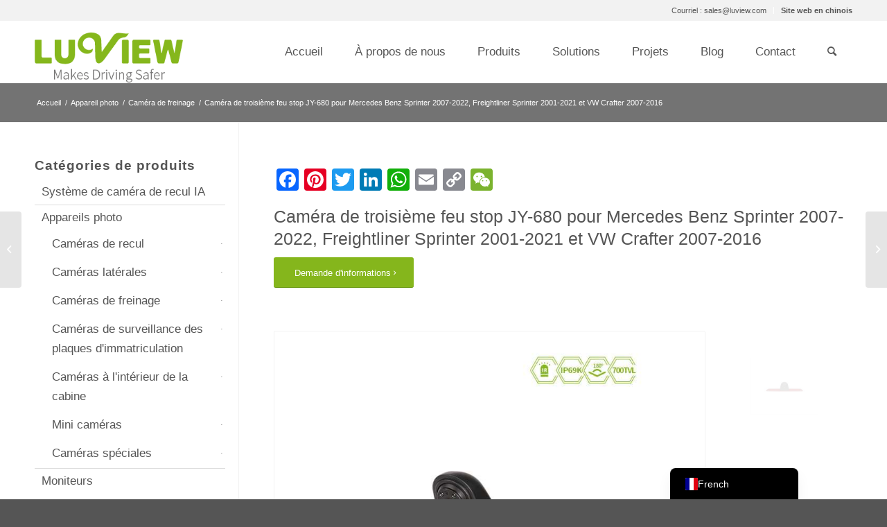

--- FILE ---
content_type: text/html; charset=UTF-8
request_url: https://luview.com/fr/product/jy-680-third-brake-light-camera-for-mercedes-benz-sprinter-2007-2022-freightliner-sprinter-2001-2021-vw-crafter-2007-2016/
body_size: 35319
content:
<!DOCTYPE html>
<html lang="fr-FR" class="html_stretched responsive av-preloader-disabled  html_header_top html_logo_left html_main_nav_header html_menu_right html_slim html_header_sticky html_header_shrinking html_header_topbar_active html_mobile_menu_phone html_header_searchicon html_content_align_center html_header_unstick_top_disabled html_header_stretch_disabled html_av-overlay-side html_av-overlay-side-classic html_av-submenu-noclone html_entry_id_798 av-cookies-no-cookie-consent av-default-lightbox av-no-preview html_text_menu_active av-mobile-menu-switch-default">
<head>
<meta charset="UTF-8" />
<meta name="robots" content="index, follow" />


<!-- mobile setting -->
<meta name="viewport" content="width=device-width, initial-scale=1">

<!-- Scripts/CSS and wp_head hook -->
<meta name='robots' content='max-image-preview:large, index, follow' />
<style type="text/css">@font-face { font-family: 'star'; src: url('https://luview.com/wp-content/plugins/woocommerce/assets/fonts/star.eot'); src: url('https://luview.com/wp-content/plugins/woocommerce/assets/fonts/star.eot?#iefix') format('embedded-opentype'), 	  url('https://luview.com/wp-content/plugins/woocommerce/assets/fonts/star.woff') format('woff'), 	  url('https://luview.com/wp-content/plugins/woocommerce/assets/fonts/star.ttf') format('truetype'), 	  url('https://luview.com/wp-content/plugins/woocommerce/assets/fonts/star.svg#star') format('svg'); font-weight: normal; font-style: normal;  } @font-face { font-family: 'WooCommerce'; src: url('https://luview.com/wp-content/plugins/woocommerce/assets/fonts/WooCommerce.eot'); src: url('https://luview.com/wp-content/plugins/woocommerce/assets/fonts/WooCommerce.eot?#iefix') format('embedded-opentype'), 	  url('https://luview.com/wp-content/plugins/woocommerce/assets/fonts/WooCommerce.woff') format('woff'), 	  url('https://luview.com/wp-content/plugins/woocommerce/assets/fonts/WooCommerce.ttf') format('truetype'), 	  url('https://luview.com/wp-content/plugins/woocommerce/assets/fonts/WooCommerce.svg#WooCommerce') format('svg'); font-weight: normal; font-style: normal;  } </style><title>JY-680 Third brake light camera for Mercedes Benz Sprinter 2007-2022, Freightliner Sprinter 2001-2021 &#038; VW Crafter 2007-2016 | Luview</title>
<link rel='dns-prefetch' href='//static.addtoany.com' />
<link rel='dns-prefetch' href='//use.fontawesome.com' />
<link rel="alternate" type="application/rss+xml" title="Luview &raquo; Flux" href="https://luview.com/fr/feed/" />
<link rel="alternate" type="application/rss+xml" title="Luview &raquo; Flux des commentaires" href="https://luview.com/fr/comments/feed/" />
<link rel="alternate" title="oEmbed (JSON)" type="application/json+oembed" href="https://luview.com/fr/wp-json/oembed/1.0/embed?url=https%3A%2F%2Fluview.com%2Ffr%2Fproduct%2Fjy-680-third-brake-light-camera-for-mercedes-benz-sprinter-2007-2022-freightliner-sprinter-2001-2021-vw-crafter-2007-2016%2F" />
<link rel="alternate" title="oEmbed (XML)" type="text/xml+oembed" href="https://luview.com/fr/wp-json/oembed/1.0/embed?url=https%3A%2F%2Fluview.com%2Ffr%2Fproduct%2Fjy-680-third-brake-light-camera-for-mercedes-benz-sprinter-2007-2022-freightliner-sprinter-2001-2021-vw-crafter-2007-2016%2F&#038;format=xml" />
		<!-- This site uses the Google Analytics by MonsterInsights plugin v9.11.1 - Using Analytics tracking - https://www.monsterinsights.com/ -->
							<script src="//www.googletagmanager.com/gtag/js?id=G-G2B5Z7Q1R8"  data-cfasync="false" data-wpfc-render="false" type="text/javascript" async></script>
			<script data-cfasync="false" data-wpfc-render="false" type="text/javascript">
				var mi_version = '9.11.1';
				var mi_track_user = true;
				var mi_no_track_reason = '';
								var MonsterInsightsDefaultLocations = {"page_location":"https:\/\/luview.com\/fr\/product\/jy-680-third-brake-light-camera-for-mercedes-benz-sprinter-2007-2022-freightliner-sprinter-2001-2021-vw-crafter-2007-2016\/"};
								if ( typeof MonsterInsightsPrivacyGuardFilter === 'function' ) {
					var MonsterInsightsLocations = (typeof MonsterInsightsExcludeQuery === 'object') ? MonsterInsightsPrivacyGuardFilter( MonsterInsightsExcludeQuery ) : MonsterInsightsPrivacyGuardFilter( MonsterInsightsDefaultLocations );
				} else {
					var MonsterInsightsLocations = (typeof MonsterInsightsExcludeQuery === 'object') ? MonsterInsightsExcludeQuery : MonsterInsightsDefaultLocations;
				}

								var disableStrs = [
										'ga-disable-G-G2B5Z7Q1R8',
									];

				/* Function to detect opted out users */
				function __gtagTrackerIsOptedOut() {
					for (var index = 0; index < disableStrs.length; index++) {
						if (document.cookie.indexOf(disableStrs[index] + '=true') > -1) {
							return true;
						}
					}

					return false;
				}

				/* Disable tracking if the opt-out cookie exists. */
				if (__gtagTrackerIsOptedOut()) {
					for (var index = 0; index < disableStrs.length; index++) {
						window[disableStrs[index]] = true;
					}
				}

				/* Opt-out function */
				function __gtagTrackerOptout() {
					for (var index = 0; index < disableStrs.length; index++) {
						document.cookie = disableStrs[index] + '=true; expires=Thu, 31 Dec 2099 23:59:59 UTC; path=/';
						window[disableStrs[index]] = true;
					}
				}

				if ('undefined' === typeof gaOptout) {
					function gaOptout() {
						__gtagTrackerOptout();
					}
				}
								window.dataLayer = window.dataLayer || [];

				window.MonsterInsightsDualTracker = {
					helpers: {},
					trackers: {},
				};
				if (mi_track_user) {
					function __gtagDataLayer() {
						dataLayer.push(arguments);
					}

					function __gtagTracker(type, name, parameters) {
						if (!parameters) {
							parameters = {};
						}

						if (parameters.send_to) {
							__gtagDataLayer.apply(null, arguments);
							return;
						}

						if (type === 'event') {
														parameters.send_to = monsterinsights_frontend.v4_id;
							var hookName = name;
							if (typeof parameters['event_category'] !== 'undefined') {
								hookName = parameters['event_category'] + ':' + name;
							}

							if (typeof MonsterInsightsDualTracker.trackers[hookName] !== 'undefined') {
								MonsterInsightsDualTracker.trackers[hookName](parameters);
							} else {
								__gtagDataLayer('event', name, parameters);
							}
							
						} else {
							__gtagDataLayer.apply(null, arguments);
						}
					}

					__gtagTracker('js', new Date());
					__gtagTracker('set', {
						'developer_id.dZGIzZG': true,
											});
					if ( MonsterInsightsLocations.page_location ) {
						__gtagTracker('set', MonsterInsightsLocations);
					}
										__gtagTracker('config', 'G-G2B5Z7Q1R8', {"forceSSL":"true","link_attribution":"true"} );
										window.gtag = __gtagTracker;										(function () {
						/* https://developers.google.com/analytics/devguides/collection/analyticsjs/ */
						/* ga and __gaTracker compatibility shim. */
						var noopfn = function () {
							return null;
						};
						var newtracker = function () {
							return new Tracker();
						};
						var Tracker = function () {
							return null;
						};
						var p = Tracker.prototype;
						p.get = noopfn;
						p.set = noopfn;
						p.send = function () {
							var args = Array.prototype.slice.call(arguments);
							args.unshift('send');
							__gaTracker.apply(null, args);
						};
						var __gaTracker = function () {
							var len = arguments.length;
							if (len === 0) {
								return;
							}
							var f = arguments[len - 1];
							if (typeof f !== 'object' || f === null || typeof f.hitCallback !== 'function') {
								if ('send' === arguments[0]) {
									var hitConverted, hitObject = false, action;
									if ('event' === arguments[1]) {
										if ('undefined' !== typeof arguments[3]) {
											hitObject = {
												'eventAction': arguments[3],
												'eventCategory': arguments[2],
												'eventLabel': arguments[4],
												'value': arguments[5] ? arguments[5] : 1,
											}
										}
									}
									if ('pageview' === arguments[1]) {
										if ('undefined' !== typeof arguments[2]) {
											hitObject = {
												'eventAction': 'page_view',
												'page_path': arguments[2],
											}
										}
									}
									if (typeof arguments[2] === 'object') {
										hitObject = arguments[2];
									}
									if (typeof arguments[5] === 'object') {
										Object.assign(hitObject, arguments[5]);
									}
									if ('undefined' !== typeof arguments[1].hitType) {
										hitObject = arguments[1];
										if ('pageview' === hitObject.hitType) {
											hitObject.eventAction = 'page_view';
										}
									}
									if (hitObject) {
										action = 'timing' === arguments[1].hitType ? 'timing_complete' : hitObject.eventAction;
										hitConverted = mapArgs(hitObject);
										__gtagTracker('event', action, hitConverted);
									}
								}
								return;
							}

							function mapArgs(args) {
								var arg, hit = {};
								var gaMap = {
									'eventCategory': 'event_category',
									'eventAction': 'event_action',
									'eventLabel': 'event_label',
									'eventValue': 'event_value',
									'nonInteraction': 'non_interaction',
									'timingCategory': 'event_category',
									'timingVar': 'name',
									'timingValue': 'value',
									'timingLabel': 'event_label',
									'page': 'page_path',
									'location': 'page_location',
									'title': 'page_title',
									'referrer' : 'page_referrer',
								};
								for (arg in args) {
																		if (!(!args.hasOwnProperty(arg) || !gaMap.hasOwnProperty(arg))) {
										hit[gaMap[arg]] = args[arg];
									} else {
										hit[arg] = args[arg];
									}
								}
								return hit;
							}

							try {
								f.hitCallback();
							} catch (ex) {
							}
						};
						__gaTracker.create = newtracker;
						__gaTracker.getByName = newtracker;
						__gaTracker.getAll = function () {
							return [];
						};
						__gaTracker.remove = noopfn;
						__gaTracker.loaded = true;
						window['__gaTracker'] = __gaTracker;
					})();
									} else {
										console.log("");
					(function () {
						function __gtagTracker() {
							return null;
						}

						window['__gtagTracker'] = __gtagTracker;
						window['gtag'] = __gtagTracker;
					})();
									}
			</script>
							<!-- / Google Analytics by MonsterInsights -->
		<style id='wp-img-auto-sizes-contain-inline-css' type='text/css'>
img:is([sizes=auto i],[sizes^="auto," i]){contain-intrinsic-size:3000px 1500px}
/*# sourceURL=wp-img-auto-sizes-contain-inline-css */
</style>
<style id='wp-emoji-styles-inline-css' type='text/css'>

	img.wp-smiley, img.emoji {
		display: inline !important;
		border: none !important;
		box-shadow: none !important;
		height: 1em !important;
		width: 1em !important;
		margin: 0 0.07em !important;
		vertical-align: -0.1em !important;
		background: none !important;
		padding: 0 !important;
	}
/*# sourceURL=wp-emoji-styles-inline-css */
</style>
<link rel='stylesheet' id='wp-block-library-css' href='https://luview.com/wp-includes/css/dist/block-library/style.min.css?ver=371e40825c14f41d6b27cdac89afd263' type='text/css' media='all' />
<style id='global-styles-inline-css' type='text/css'>
:root{--wp--preset--aspect-ratio--square: 1;--wp--preset--aspect-ratio--4-3: 4/3;--wp--preset--aspect-ratio--3-4: 3/4;--wp--preset--aspect-ratio--3-2: 3/2;--wp--preset--aspect-ratio--2-3: 2/3;--wp--preset--aspect-ratio--16-9: 16/9;--wp--preset--aspect-ratio--9-16: 9/16;--wp--preset--color--black: #000000;--wp--preset--color--cyan-bluish-gray: #abb8c3;--wp--preset--color--white: #ffffff;--wp--preset--color--pale-pink: #f78da7;--wp--preset--color--vivid-red: #cf2e2e;--wp--preset--color--luminous-vivid-orange: #ff6900;--wp--preset--color--luminous-vivid-amber: #fcb900;--wp--preset--color--light-green-cyan: #7bdcb5;--wp--preset--color--vivid-green-cyan: #00d084;--wp--preset--color--pale-cyan-blue: #8ed1fc;--wp--preset--color--vivid-cyan-blue: #0693e3;--wp--preset--color--vivid-purple: #9b51e0;--wp--preset--gradient--vivid-cyan-blue-to-vivid-purple: linear-gradient(135deg,rgb(6,147,227) 0%,rgb(155,81,224) 100%);--wp--preset--gradient--light-green-cyan-to-vivid-green-cyan: linear-gradient(135deg,rgb(122,220,180) 0%,rgb(0,208,130) 100%);--wp--preset--gradient--luminous-vivid-amber-to-luminous-vivid-orange: linear-gradient(135deg,rgb(252,185,0) 0%,rgb(255,105,0) 100%);--wp--preset--gradient--luminous-vivid-orange-to-vivid-red: linear-gradient(135deg,rgb(255,105,0) 0%,rgb(207,46,46) 100%);--wp--preset--gradient--very-light-gray-to-cyan-bluish-gray: linear-gradient(135deg,rgb(238,238,238) 0%,rgb(169,184,195) 100%);--wp--preset--gradient--cool-to-warm-spectrum: linear-gradient(135deg,rgb(74,234,220) 0%,rgb(151,120,209) 20%,rgb(207,42,186) 40%,rgb(238,44,130) 60%,rgb(251,105,98) 80%,rgb(254,248,76) 100%);--wp--preset--gradient--blush-light-purple: linear-gradient(135deg,rgb(255,206,236) 0%,rgb(152,150,240) 100%);--wp--preset--gradient--blush-bordeaux: linear-gradient(135deg,rgb(254,205,165) 0%,rgb(254,45,45) 50%,rgb(107,0,62) 100%);--wp--preset--gradient--luminous-dusk: linear-gradient(135deg,rgb(255,203,112) 0%,rgb(199,81,192) 50%,rgb(65,88,208) 100%);--wp--preset--gradient--pale-ocean: linear-gradient(135deg,rgb(255,245,203) 0%,rgb(182,227,212) 50%,rgb(51,167,181) 100%);--wp--preset--gradient--electric-grass: linear-gradient(135deg,rgb(202,248,128) 0%,rgb(113,206,126) 100%);--wp--preset--gradient--midnight: linear-gradient(135deg,rgb(2,3,129) 0%,rgb(40,116,252) 100%);--wp--preset--font-size--small: 13px;--wp--preset--font-size--medium: 20px;--wp--preset--font-size--large: 36px;--wp--preset--font-size--x-large: 42px;--wp--preset--spacing--20: 0.44rem;--wp--preset--spacing--30: 0.67rem;--wp--preset--spacing--40: 1rem;--wp--preset--spacing--50: 1.5rem;--wp--preset--spacing--60: 2.25rem;--wp--preset--spacing--70: 3.38rem;--wp--preset--spacing--80: 5.06rem;--wp--preset--shadow--natural: 6px 6px 9px rgba(0, 0, 0, 0.2);--wp--preset--shadow--deep: 12px 12px 50px rgba(0, 0, 0, 0.4);--wp--preset--shadow--sharp: 6px 6px 0px rgba(0, 0, 0, 0.2);--wp--preset--shadow--outlined: 6px 6px 0px -3px rgb(255, 255, 255), 6px 6px rgb(0, 0, 0);--wp--preset--shadow--crisp: 6px 6px 0px rgb(0, 0, 0);}:where(.is-layout-flex){gap: 0.5em;}:where(.is-layout-grid){gap: 0.5em;}body .is-layout-flex{display: flex;}.is-layout-flex{flex-wrap: wrap;align-items: center;}.is-layout-flex > :is(*, div){margin: 0;}body .is-layout-grid{display: grid;}.is-layout-grid > :is(*, div){margin: 0;}:where(.wp-block-columns.is-layout-flex){gap: 2em;}:where(.wp-block-columns.is-layout-grid){gap: 2em;}:where(.wp-block-post-template.is-layout-flex){gap: 1.25em;}:where(.wp-block-post-template.is-layout-grid){gap: 1.25em;}.has-black-color{color: var(--wp--preset--color--black) !important;}.has-cyan-bluish-gray-color{color: var(--wp--preset--color--cyan-bluish-gray) !important;}.has-white-color{color: var(--wp--preset--color--white) !important;}.has-pale-pink-color{color: var(--wp--preset--color--pale-pink) !important;}.has-vivid-red-color{color: var(--wp--preset--color--vivid-red) !important;}.has-luminous-vivid-orange-color{color: var(--wp--preset--color--luminous-vivid-orange) !important;}.has-luminous-vivid-amber-color{color: var(--wp--preset--color--luminous-vivid-amber) !important;}.has-light-green-cyan-color{color: var(--wp--preset--color--light-green-cyan) !important;}.has-vivid-green-cyan-color{color: var(--wp--preset--color--vivid-green-cyan) !important;}.has-pale-cyan-blue-color{color: var(--wp--preset--color--pale-cyan-blue) !important;}.has-vivid-cyan-blue-color{color: var(--wp--preset--color--vivid-cyan-blue) !important;}.has-vivid-purple-color{color: var(--wp--preset--color--vivid-purple) !important;}.has-black-background-color{background-color: var(--wp--preset--color--black) !important;}.has-cyan-bluish-gray-background-color{background-color: var(--wp--preset--color--cyan-bluish-gray) !important;}.has-white-background-color{background-color: var(--wp--preset--color--white) !important;}.has-pale-pink-background-color{background-color: var(--wp--preset--color--pale-pink) !important;}.has-vivid-red-background-color{background-color: var(--wp--preset--color--vivid-red) !important;}.has-luminous-vivid-orange-background-color{background-color: var(--wp--preset--color--luminous-vivid-orange) !important;}.has-luminous-vivid-amber-background-color{background-color: var(--wp--preset--color--luminous-vivid-amber) !important;}.has-light-green-cyan-background-color{background-color: var(--wp--preset--color--light-green-cyan) !important;}.has-vivid-green-cyan-background-color{background-color: var(--wp--preset--color--vivid-green-cyan) !important;}.has-pale-cyan-blue-background-color{background-color: var(--wp--preset--color--pale-cyan-blue) !important;}.has-vivid-cyan-blue-background-color{background-color: var(--wp--preset--color--vivid-cyan-blue) !important;}.has-vivid-purple-background-color{background-color: var(--wp--preset--color--vivid-purple) !important;}.has-black-border-color{border-color: var(--wp--preset--color--black) !important;}.has-cyan-bluish-gray-border-color{border-color: var(--wp--preset--color--cyan-bluish-gray) !important;}.has-white-border-color{border-color: var(--wp--preset--color--white) !important;}.has-pale-pink-border-color{border-color: var(--wp--preset--color--pale-pink) !important;}.has-vivid-red-border-color{border-color: var(--wp--preset--color--vivid-red) !important;}.has-luminous-vivid-orange-border-color{border-color: var(--wp--preset--color--luminous-vivid-orange) !important;}.has-luminous-vivid-amber-border-color{border-color: var(--wp--preset--color--luminous-vivid-amber) !important;}.has-light-green-cyan-border-color{border-color: var(--wp--preset--color--light-green-cyan) !important;}.has-vivid-green-cyan-border-color{border-color: var(--wp--preset--color--vivid-green-cyan) !important;}.has-pale-cyan-blue-border-color{border-color: var(--wp--preset--color--pale-cyan-blue) !important;}.has-vivid-cyan-blue-border-color{border-color: var(--wp--preset--color--vivid-cyan-blue) !important;}.has-vivid-purple-border-color{border-color: var(--wp--preset--color--vivid-purple) !important;}.has-vivid-cyan-blue-to-vivid-purple-gradient-background{background: var(--wp--preset--gradient--vivid-cyan-blue-to-vivid-purple) !important;}.has-light-green-cyan-to-vivid-green-cyan-gradient-background{background: var(--wp--preset--gradient--light-green-cyan-to-vivid-green-cyan) !important;}.has-luminous-vivid-amber-to-luminous-vivid-orange-gradient-background{background: var(--wp--preset--gradient--luminous-vivid-amber-to-luminous-vivid-orange) !important;}.has-luminous-vivid-orange-to-vivid-red-gradient-background{background: var(--wp--preset--gradient--luminous-vivid-orange-to-vivid-red) !important;}.has-very-light-gray-to-cyan-bluish-gray-gradient-background{background: var(--wp--preset--gradient--very-light-gray-to-cyan-bluish-gray) !important;}.has-cool-to-warm-spectrum-gradient-background{background: var(--wp--preset--gradient--cool-to-warm-spectrum) !important;}.has-blush-light-purple-gradient-background{background: var(--wp--preset--gradient--blush-light-purple) !important;}.has-blush-bordeaux-gradient-background{background: var(--wp--preset--gradient--blush-bordeaux) !important;}.has-luminous-dusk-gradient-background{background: var(--wp--preset--gradient--luminous-dusk) !important;}.has-pale-ocean-gradient-background{background: var(--wp--preset--gradient--pale-ocean) !important;}.has-electric-grass-gradient-background{background: var(--wp--preset--gradient--electric-grass) !important;}.has-midnight-gradient-background{background: var(--wp--preset--gradient--midnight) !important;}.has-small-font-size{font-size: var(--wp--preset--font-size--small) !important;}.has-medium-font-size{font-size: var(--wp--preset--font-size--medium) !important;}.has-large-font-size{font-size: var(--wp--preset--font-size--large) !important;}.has-x-large-font-size{font-size: var(--wp--preset--font-size--x-large) !important;}
/*# sourceURL=global-styles-inline-css */
</style>

<style id='classic-theme-styles-inline-css' type='text/css'>
/*! This file is auto-generated */
.wp-block-button__link{color:#fff;background-color:#32373c;border-radius:9999px;box-shadow:none;text-decoration:none;padding:calc(.667em + 2px) calc(1.333em + 2px);font-size:1.125em}.wp-block-file__button{background:#32373c;color:#fff;text-decoration:none}
/*# sourceURL=/wp-includes/css/classic-themes.min.css */
</style>
<style id='font-awesome-svg-styles-default-inline-css' type='text/css'>
.svg-inline--fa {
  display: inline-block;
  height: 1em;
  overflow: visible;
  vertical-align: -.125em;
}
/*# sourceURL=font-awesome-svg-styles-default-inline-css */
</style>
<link rel='stylesheet' id='font-awesome-svg-styles-css' href='https://luview.com/wp-content/uploads/font-awesome/v6.7.2/css/svg-with-js.css' type='text/css' media='all' />
<style id='font-awesome-svg-styles-inline-css' type='text/css'>
   .wp-block-font-awesome-icon svg::before,
   .wp-rich-text-font-awesome-icon svg::before {content: unset;}
/*# sourceURL=font-awesome-svg-styles-inline-css */
</style>
<style id='woocommerce-inline-inline-css' type='text/css'>
.woocommerce form .form-row .required { visibility: visible; }
/*# sourceURL=woocommerce-inline-inline-css */
</style>
<link rel='stylesheet' id='mediaelement-css' href='https://luview.com/wp-includes/js/mediaelement/mediaelementplayer-legacy.min.css?ver=4.2.17' type='text/css' media='all' />
<link rel='stylesheet' id='wp-mediaelement-css' href='https://luview.com/wp-includes/js/mediaelement/wp-mediaelement.min.css?ver=371e40825c14f41d6b27cdac89afd263' type='text/css' media='all' />
<link rel='stylesheet' id='font-awesome-official-css' href='https://use.fontawesome.com/releases/v6.7.2/css/all.css' type='text/css' media='all' integrity="sha384-nRgPTkuX86pH8yjPJUAFuASXQSSl2/bBUiNV47vSYpKFxHJhbcrGnmlYpYJMeD7a" crossorigin="anonymous" />
<link rel='stylesheet' id='trp-language-switcher-v2-css' href='https://luview.com/wp-content/plugins/translatepress-multilingual/assets/css/trp-language-switcher-v2.css?ver=3.0.7' type='text/css' media='all' />
<link rel='stylesheet' id='addtoany-css' href='https://luview.com/wp-content/plugins/add-to-any/addtoany.min.css?ver=1.16' type='text/css' media='all' />
<link rel='stylesheet' id='avia-merged-styles-css' href='https://luview.com/wp-content/uploads/dynamic_avia/avia-merged-styles-f33b4e6cc581b0d10e1886320e77cb11---695a18238101c.css' type='text/css' media='all' />
<link rel='stylesheet' id='avia-single-post-798-css' href='https://luview.com/wp-content/uploads/avia_posts_css/post-798.css?ver=ver-1767664175' type='text/css' media='all' />
<link rel='stylesheet' id='font-awesome-official-v4shim-css' href='https://use.fontawesome.com/releases/v6.7.2/css/v4-shims.css' type='text/css' media='all' integrity="sha384-npPMK6zwqNmU3qyCCxEcWJkLBNYxEFM1nGgSoAWuCCXqVVz0cvwKEMfyTNkOxM2N" crossorigin="anonymous" />
<script type="text/javascript" src="https://luview.com/wp-includes/js/jquery/jquery.min.js?ver=3.7.1" id="jquery-core-js"></script>
<script type="text/javascript" src="https://luview.com/wp-includes/js/jquery/jquery-migrate.min.js?ver=3.4.1" id="jquery-migrate-js"></script>
<script type="text/javascript" src="https://luview.com/wp-content/plugins/google-analytics-for-wordpress/assets/js/frontend-gtag.min.js?ver=9.11.1" id="monsterinsights-frontend-script-js" async="async" data-wp-strategy="async"></script>
<script data-cfasync="false" data-wpfc-render="false" type="text/javascript" id='monsterinsights-frontend-script-js-extra'>/* <![CDATA[ */
var monsterinsights_frontend = {"js_events_tracking":"true","download_extensions":"doc,pdf,ppt,zip,xls,docx,pptx,xlsx","inbound_paths":"[{\"path\":\"\\\/go\\\/\",\"label\":\"affiliate\"},{\"path\":\"\\\/recommend\\\/\",\"label\":\"affiliate\"}]","home_url":"https:\/\/luview.com\/fr","hash_tracking":"false","v4_id":"G-G2B5Z7Q1R8"};/* ]]> */
</script>
<script type="text/javascript" id="addtoany-core-js-before">
/* <![CDATA[ */
window.a2a_config=window.a2a_config||{};a2a_config.callbacks=[];a2a_config.overlays=[];a2a_config.templates={};a2a_localize = {
	Share: "Partager",
	Save: "Enregistrer",
	Subscribe: "S'abonner",
	Email: "E-mail",
	Bookmark: "Marque-page",
	ShowAll: "Montrer tout",
	ShowLess: "Montrer moins",
	FindServices: "Trouver des service(s)",
	FindAnyServiceToAddTo: "Trouver instantan&eacute;ment des services &agrave; ajouter &agrave;",
	PoweredBy: "Propuls&eacute; par",
	ShareViaEmail: "Partager par e-mail",
	SubscribeViaEmail: "S’abonner par e-mail",
	BookmarkInYourBrowser: "Ajouter un signet dans votre navigateur",
	BookmarkInstructions: "Appuyez sur Ctrl+D ou \u2318+D pour mettre cette page en signet",
	AddToYourFavorites: "Ajouter &agrave; vos favoris",
	SendFromWebOrProgram: "Envoyer depuis n’importe quelle adresse e-mail ou logiciel e-mail",
	EmailProgram: "Programme d’e-mail",
	More: "Plus&#8230;",
	ThanksForSharing: "Merci de partager !",
	ThanksForFollowing: "Merci de nous suivre !"
};


//# sourceURL=addtoany-core-js-before
/* ]]> */
</script>
<script type="text/javascript" defer src="https://static.addtoany.com/menu/page.js" id="addtoany-core-js"></script>
<script type="text/javascript" defer src="https://luview.com/wp-content/plugins/add-to-any/addtoany.min.js?ver=1.1" id="addtoany-jquery-js"></script>
<script type="text/javascript" id="wc-single-product-js-extra">
/* <![CDATA[ */
var wc_single_product_params = {"i18n_required_rating_text":"Veuillez s\u00e9lectionner une note","i18n_rating_options":["1\u00a0\u00e9toile sur 5","2\u00a0\u00e9toiles sur 5","3\u00a0\u00e9toiles sur 5","4\u00a0\u00e9toiles sur 5","5\u00a0\u00e9toiles sur 5"],"i18n_product_gallery_trigger_text":"Voir la galerie d\u2019images en plein \u00e9cran","review_rating_required":"yes","flexslider":{"rtl":false,"animation":"slide","smoothHeight":true,"directionNav":false,"controlNav":"thumbnails","slideshow":false,"animationSpeed":500,"animationLoop":false,"allowOneSlide":false},"zoom_enabled":"","zoom_options":[],"photoswipe_enabled":"","photoswipe_options":{"shareEl":false,"closeOnScroll":false,"history":false,"hideAnimationDuration":0,"showAnimationDuration":0},"flexslider_enabled":""};
//# sourceURL=wc-single-product-js-extra
/* ]]> */
</script>
<script type="text/javascript" src="https://luview.com/wp-content/plugins/woocommerce/assets/js/frontend/single-product.min.js?ver=10.4.3" id="wc-single-product-js" defer="defer" data-wp-strategy="defer"></script>
<script type="text/javascript" src="https://luview.com/wp-content/plugins/woocommerce/assets/js/jquery-blockui/jquery.blockUI.min.js?ver=2.7.0-wc.10.4.3" id="wc-jquery-blockui-js" defer="defer" data-wp-strategy="defer"></script>
<script type="text/javascript" src="https://luview.com/wp-content/plugins/woocommerce/assets/js/js-cookie/js.cookie.min.js?ver=2.1.4-wc.10.4.3" id="wc-js-cookie-js" defer="defer" data-wp-strategy="defer"></script>
<script type="text/javascript" id="woocommerce-js-extra">
/* <![CDATA[ */
var woocommerce_params = {"ajax_url":"/wp-admin/admin-ajax.php","wc_ajax_url":"https://luview.com/fr/?wc-ajax=%%endpoint%%","i18n_password_show":"Afficher le mot de passe","i18n_password_hide":"Masquer le mot de passe"};
//# sourceURL=woocommerce-js-extra
/* ]]> */
</script>
<script type="text/javascript" src="https://luview.com/wp-content/plugins/woocommerce/assets/js/frontend/woocommerce.min.js?ver=10.4.3" id="woocommerce-js" defer="defer" data-wp-strategy="defer"></script>
<script type="text/javascript" src="https://luview.com/wp-content/plugins/translatepress-multilingual/assets/js/trp-frontend-compatibility.js?ver=3.0.7" id="trp-frontend-compatibility-js"></script>
<script type="text/javascript" src="https://luview.com/wp-content/plugins/translatepress-multilingual/assets/js/trp-frontend-language-switcher.js?ver=3.0.7" id="trp-language-switcher-js-v2-js"></script>
<link rel="https://api.w.org/" href="https://luview.com/fr/wp-json/" /><link rel="alternate" title="JSON" type="application/json" href="https://luview.com/fr/wp-json/wp/v2/product/798" /><link rel="EditURI" type="application/rsd+xml" title="RSD" href="https://luview.com/xmlrpc.php?rsd" />

<link rel="canonical" href="https://luview.com/fr/product/jy-680-third-brake-light-camera-for-mercedes-benz-sprinter-2007-2022-freightliner-sprinter-2001-2021-vw-crafter-2007-2016/" />
<link rel='shortlink' href='https://luview.com/fr/?p=798' />
<meta name="generator" content="auto-sizes 1.7.0">
<script type="text/javascript">if(!window._buttonizer) { window._buttonizer = {}; };var _buttonizer_page_data = {"page_id":798,"categories":[],"is_frontpage":false,"is_404":false,"user_roles":["guest"],"language":"fr"};window._buttonizer.data = { ..._buttonizer_page_data, ...window._buttonizer.data };</script><link rel="stylesheet" href="/wp-content/themes/mycode/css/stylesa.css?v=1.0.2"><link rel="alternate" hreflang="en-US" href="https://luview.com/product/jy-680-third-brake-light-camera-for-mercedes-benz-sprinter-2007-2022-freightliner-sprinter-2001-2021-vw-crafter-2007-2016/"/>
<link rel="alternate" hreflang="en-GB" href="https://luview.com/en_gb/product/jy-680-third-brake-light-camera-for-mercedes-benz-sprinter-2007-2022-freightliner-sprinter-2001-2021-vw-crafter-2007-2016/"/>
<link rel="alternate" hreflang="ar" href="https://luview.com/ar/product/jy-680-%d9%83%d8%a7%d9%85%d9%8a%d8%b1%d8%a7-%d8%b6%d9%88%d8%a1-%d8%a7%d9%84%d9%81%d8%b1%d8%a7%d9%85%d9%84-%d8%a7%d9%84%d8%ab%d8%a7%d9%84%d8%ab-%d9%84%d9%85%d8%b1%d8%b3%d9%8a%d8%af%d8%b3-%d8%a8%d9%86/"/>
<link rel="alternate" hreflang="de-DE" href="https://luview.com/de/produkt/jy-680-dritte-bremsleuchte-kamera-fur-mercedes-benz-sprinter-2007-2022-freightliner-sprinter-2001-2021-vw-crafter-2007-2016/"/>
<link rel="alternate" hreflang="es-MX" href="https://luview.com/es/product/jy-680-tercera-camara-de-luz-de-freno-para-mercedes-benz-sprinter-2007-2022-freightliner-sprinter-2001-2021-vw-crafter-2007-2016/"/>
<link rel="alternate" hreflang="tr-TR" href="https://luview.com/tr/product/jy-680-mercedes-benz-sprinter-2007-2022-freightliner-sprinter-2001-2021-vw-crafter-2007-2016-icin-ucuncu-fren-lambasi-kamerasi/"/>
<link rel="alternate" hreflang="ms-MY" href="https://luview.com/ms/product/jy-680-third-brake-light-camera-for-mercedes-benz-sprinter-2007-2022-freightliner-sprinter-2001-2021-vw-crafter-2007-2016/"/>
<link rel="alternate" hreflang="it-IT" href="https://luview.com/it/product/jy-680-third-brake-light-camera-for-mercedes-benz-sprinter-2007-2022-freightliner-sprinter-2001-2021-vw-crafter-2007-2016/"/>
<link rel="alternate" hreflang="fr-FR" href="https://luview.com/fr/product/jy-680-third-brake-light-camera-for-mercedes-benz-sprinter-2007-2022-freightliner-sprinter-2001-2021-vw-crafter-2007-2016/"/>
<link rel="alternate" hreflang="pt-PT" href="https://luview.com/pt/product/jy-680-third-brake-light-camera-for-mercedes-benz-sprinter-2007-2022-freightliner-sprinter-2001-2021-vw-crafter-2007-2016/"/>
<link rel="alternate" hreflang="ko-KR" href="https://luview.com/ko/product/jy-680-third-brake-light-camera-for-mercedes-benz-sprinter-2007-2022-freightliner-sprinter-2001-2021-vw-crafter-2007-2016/"/>
<link rel="alternate" hreflang="ja" href="https://luview.com/ja/product/jy-680-third-brake-light-camera-for-mercedes-benz-sprinter-2007-2022-freightliner-sprinter-2001-2021-vw-crafter-2007-2016/"/>
<link rel="alternate" hreflang="ru-RU" href="https://luview.com/ru/product/jy-680-%d1%82%d1%80%d0%b5%d1%82%d0%b8%d0%b9-%d1%81%d1%82%d0%be%d0%bf-%d1%81%d0%b8%d0%b3%d0%bd%d0%b0%d0%bb-%d1%81-%d0%ba%d0%b0%d0%bc%d0%b5%d1%80%d0%be%d0%b9-%d0%b4%d0%bb%d1%8f-mercedes-benz-sprinter-20/"/>
<link rel="alternate" hreflang="pl-PL" href="https://luview.com/pl/product/jy-680-third-brake-light-camera-for-mercedes-benz-sprinter-2007-2022-freightliner-sprinter-2001-2021-vw-crafter-2007-2016/"/>
<link rel="alternate" hreflang="nl-NL" href="https://luview.com/nl/product/jy-680-third-brake-light-camera-for-mercedes-benz-sprinter-2007-2022-freightliner-sprinter-2001-2021-vw-crafter-2007-2016/"/>
<link rel="alternate" hreflang="th" href="https://luview.com/th/product/%e0%b8%81%e0%b8%a5%e0%b9%89%e0%b8%ad%e0%b8%87%e0%b9%84%e0%b8%9f%e0%b9%80%e0%b8%9a%e0%b8%a3%e0%b8%81%e0%b8%94%e0%b8%a7%e0%b8%87%e0%b8%97%e0%b8%b5%e0%b9%88%e0%b8%aa%e0%b8%b2%e0%b8%a1-jy-680-%e0%b8%aa/"/>
<link rel="alternate" hreflang="vi" href="https://luview.com/vi/product/jy-680-third-brake-light-camera-for-mercedes-benz-sprinter-2007-2022-freightliner-sprinter-2001-2021-vw-crafter-2007-2016/"/>
<link rel="alternate" hreflang="id-ID" href="https://luview.com/id/product/jy-680-third-brake-light-camera-for-mercedes-benz-sprinter-2007-2022-freightliner-sprinter-2001-2021-vw-crafter-2007-2016/"/>
<link rel="alternate" hreflang="en" href="https://luview.com/product/jy-680-third-brake-light-camera-for-mercedes-benz-sprinter-2007-2022-freightliner-sprinter-2001-2021-vw-crafter-2007-2016/"/>
<link rel="alternate" hreflang="de" href="https://luview.com/de/produkt/jy-680-dritte-bremsleuchte-kamera-fur-mercedes-benz-sprinter-2007-2022-freightliner-sprinter-2001-2021-vw-crafter-2007-2016/"/>
<link rel="alternate" hreflang="es" href="https://luview.com/es/product/jy-680-tercera-camara-de-luz-de-freno-para-mercedes-benz-sprinter-2007-2022-freightliner-sprinter-2001-2021-vw-crafter-2007-2016/"/>
<link rel="alternate" hreflang="tr" href="https://luview.com/tr/product/jy-680-mercedes-benz-sprinter-2007-2022-freightliner-sprinter-2001-2021-vw-crafter-2007-2016-icin-ucuncu-fren-lambasi-kamerasi/"/>
<link rel="alternate" hreflang="ms" href="https://luview.com/ms/product/jy-680-third-brake-light-camera-for-mercedes-benz-sprinter-2007-2022-freightliner-sprinter-2001-2021-vw-crafter-2007-2016/"/>
<link rel="alternate" hreflang="it" href="https://luview.com/it/product/jy-680-third-brake-light-camera-for-mercedes-benz-sprinter-2007-2022-freightliner-sprinter-2001-2021-vw-crafter-2007-2016/"/>
<link rel="alternate" hreflang="fr" href="https://luview.com/fr/product/jy-680-third-brake-light-camera-for-mercedes-benz-sprinter-2007-2022-freightliner-sprinter-2001-2021-vw-crafter-2007-2016/"/>
<link rel="alternate" hreflang="pt" href="https://luview.com/pt/product/jy-680-third-brake-light-camera-for-mercedes-benz-sprinter-2007-2022-freightliner-sprinter-2001-2021-vw-crafter-2007-2016/"/>
<link rel="alternate" hreflang="ko" href="https://luview.com/ko/product/jy-680-third-brake-light-camera-for-mercedes-benz-sprinter-2007-2022-freightliner-sprinter-2001-2021-vw-crafter-2007-2016/"/>
<link rel="alternate" hreflang="ru" href="https://luview.com/ru/product/jy-680-%d1%82%d1%80%d0%b5%d1%82%d0%b8%d0%b9-%d1%81%d1%82%d0%be%d0%bf-%d1%81%d0%b8%d0%b3%d0%bd%d0%b0%d0%bb-%d1%81-%d0%ba%d0%b0%d0%bc%d0%b5%d1%80%d0%be%d0%b9-%d0%b4%d0%bb%d1%8f-mercedes-benz-sprinter-20/"/>
<link rel="alternate" hreflang="pl" href="https://luview.com/pl/product/jy-680-third-brake-light-camera-for-mercedes-benz-sprinter-2007-2022-freightliner-sprinter-2001-2021-vw-crafter-2007-2016/"/>
<link rel="alternate" hreflang="nl" href="https://luview.com/nl/product/jy-680-third-brake-light-camera-for-mercedes-benz-sprinter-2007-2022-freightliner-sprinter-2001-2021-vw-crafter-2007-2016/"/>
<link rel="alternate" hreflang="id" href="https://luview.com/id/product/jy-680-third-brake-light-camera-for-mercedes-benz-sprinter-2007-2022-freightliner-sprinter-2001-2021-vw-crafter-2007-2016/"/>
		<script>
			document.documentElement.className = document.documentElement.className.replace('no-js', 'js');
		</script>
				<style>
			.no-js img.lazyload {
				display: none;
			}

			figure.wp-block-image img.lazyloading {
				min-width: 150px;
			}

			.lazyload,
			.lazyloading {
				--smush-placeholder-width: 100px;
				--smush-placeholder-aspect-ratio: 1/1;
				width: var(--smush-placeholder-width) !important;
				aspect-ratio: var(--smush-placeholder-aspect-ratio) !important;
			}

						.lazyload, .lazyloading {
				opacity: 0;
			}

			.lazyloaded {
				opacity: 1;
				transition: opacity 400ms;
				transition-delay: 0ms;
			}

					</style>
		<link rel="profile" href="http://gmpg.org/xfn/11" />
<link rel="alternate" type="application/rss+xml" title="Luview RSS2 Feed" href="https://luview.com/fr/feed/" />
<link rel="pingback" href="https://luview.com/xmlrpc.php" />
<!--[if lt IE 9]><script src="https://luview.com/wp-content/themes/enfold/js/html5shiv.js"></script><![endif]-->
<link rel="icon" href="http://luview.com/favicon.ico" type="image/x-icon">
<meta name="generator" content="speculation-rules 1.6.0">
	<noscript><style>.woocommerce-product-gallery{ opacity: 1 !important; }</style></noscript>
	<meta data-od-replaced-content="optimization-detective 1.0.0-beta4" name="generator" content="optimization-detective 1.0.0-beta4; url_metric_groups={0:empty, 480:empty, 600:empty, 782:populated}">
<meta name="generator" content="embed-optimizer 1.0.0-beta3">
<meta name="generator" content="image-prioritizer 1.0.0-beta3">
<!-- Google Tag Manager -->
<script>(function(w,d,s,l,i){w[l]=w[l]||[];w[l].push({'gtm.start':
new Date().getTime(),event:'gtm.js'});var f=d.getElementsByTagName(s)[0],
j=d.createElement(s),dl=l!='dataLayer'?'&l='+l:'';j.async=true;j.src=
'https://www.googletagmanager.com/gtm.js?id='+i+dl;f.parentNode.insertBefore(j,f);
})(window,document,'script','dataLayer','GTM-PQLWF5TB');</script>
<!-- End Google Tag Manager -->
<!-- To speed up the rendering and to display the site as fast as possible to the user we include some styles and scripts for above the fold content inline -->
<script type="text/javascript">'use strict';var avia_is_mobile=!1;if(/Android|webOS|iPhone|iPad|iPod|BlackBerry|IEMobile|Opera Mini/i.test(navigator.userAgent)&&'ontouchstart' in document.documentElement){avia_is_mobile=!0;document.documentElement.className+=' avia_mobile '}
else{document.documentElement.className+=' avia_desktop '};document.documentElement.className+=' js_active ';(function(){var e=['-webkit-','-moz-','-ms-',''],n='';for(var t in e){if(e[t]+'transform' in document.documentElement.style){document.documentElement.className+=' avia_transform ';n=e[t]+'transform'};if(e[t]+'perspective' in document.documentElement.style){document.documentElement.className+=' avia_transform3d '}};if(typeof document.getElementsByClassName=='function'&&typeof document.documentElement.getBoundingClientRect=='function'&&avia_is_mobile==!1){if(n&&window.innerHeight>0){setTimeout(function(){var e=0,o={},a=0,t=document.getElementsByClassName('av-parallax'),i=window.pageYOffset||document.documentElement.scrollTop;for(e=0;e<t.length;e++){t[e].style.top='0px';o=t[e].getBoundingClientRect();a=Math.ceil((window.innerHeight+i-o.top)*0.3);t[e].style[n]='translate(0px, '+a+'px)';t[e].style.top='auto';t[e].className+=' enabled-parallax '}},50)}}})();</script><link rel="icon" href="https://luview.com/wp-content/uploads/2025/08/favicon.ico" sizes="32x32" />
<link rel="icon" href="https://luview.com/wp-content/uploads/2025/08/favicon.ico" sizes="192x192" />
<link rel="apple-touch-icon" href="https://luview.com/wp-content/uploads/2025/08/favicon.ico" />
<meta name="msapplication-TileImage" content="https://luview.com/wp-content/uploads/2025/08/favicon.ico" />
		<style type="text/css" id="wp-custom-css">
			.container {
   padding:0px;
		 
}
.widgettitle {
   text-transform: none !important;
}		</style>
		<style type='text/css'>
@font-face {font-family: 'entypo-fontello'; font-weight: normal; font-style: normal; font-display: auto;
src: url('https://luview.com/wp-content/themes/enfold/config-templatebuilder/avia-template-builder/assets/fonts/entypo-fontello.woff2') format('woff2'),
url('https://luview.com/wp-content/themes/enfold/config-templatebuilder/avia-template-builder/assets/fonts/entypo-fontello.woff') format('woff'),
url('https://luview.com/wp-content/themes/enfold/config-templatebuilder/avia-template-builder/assets/fonts/entypo-fontello.ttf') format('truetype'),
url('https://luview.com/wp-content/themes/enfold/config-templatebuilder/avia-template-builder/assets/fonts/entypo-fontello.svg#entypo-fontello') format('svg'),
url('https://luview.com/wp-content/themes/enfold/config-templatebuilder/avia-template-builder/assets/fonts/entypo-fontello.eot'),
url('https://luview.com/wp-content/themes/enfold/config-templatebuilder/avia-template-builder/assets/fonts/entypo-fontello.eot?#iefix') format('embedded-opentype');
} #top .avia-font-entypo-fontello, body .avia-font-entypo-fontello, html body [data-av_iconfont='entypo-fontello']:before{ font-family: 'entypo-fontello'; }

@font-face {font-family: 'fontello'; font-weight: normal; font-style: normal; font-display: auto;
src: url('https://luview.com/wp-content/uploads/avia_fonts/fontello/fontello.woff2') format('woff2'),
url('https://luview.com/wp-content/uploads/avia_fonts/fontello/fontello.woff') format('woff'),
url('https://luview.com/wp-content/uploads/avia_fonts/fontello/fontello.ttf') format('truetype'),
url('https://luview.com/wp-content/uploads/avia_fonts/fontello/fontello.svg#fontello') format('svg'),
url('https://luview.com/wp-content/uploads/avia_fonts/fontello/fontello.eot'),
url('https://luview.com/wp-content/uploads/avia_fonts/fontello/fontello.eot?#iefix') format('embedded-opentype');
} #top .avia-font-fontello, body .avia-font-fontello, html body [data-av_iconfont='fontello']:before{ font-family: 'fontello'; }
</style>

<!--
Debugging Info for Theme support: 

Theme: Enfold
Version: 4.9.2.1
Installed: enfold
AviaFramework Version: 5.0
AviaBuilder Version: 4.8
aviaElementManager Version: 1.0.1
ML:128-PU:47-PLA:35
WP:6.9
Compress: CSS:all theme files - JS:all theme files
Updates: disabled
PLAu:34
-->
<link rel='stylesheet' id='wc-blocks-style-css' href='https://luview.com/wp-content/plugins/woocommerce/assets/client/blocks/wc-blocks.css?ver=wc-10.4.3' type='text/css' media='all' />
<link rel='stylesheet' id='ff_choices-css' href='https://luview.com/wp-content/plugins/fluentform/assets/css/choices.css?ver=6.1.4' type='text/css' media='all' />
<link rel='stylesheet' id='fluent-form-styles-css' href='https://luview.com/wp-content/plugins/fluentform/assets/css/fluent-forms-public.css?ver=6.1.4' type='text/css' media='all' />
<link rel='stylesheet' id='fluentform-public-default-css' href='https://luview.com/wp-content/plugins/fluentform/assets/css/fluentform-public-default.css?ver=6.1.4' type='text/css' media='all' />
</head>

<body id="top" class="wp-singular product-template-default single single-product postid-798 wp-theme-enfold stretched rtl_columns av-curtain-numeric arial-websave arial  theme-enfold woocommerce woocommerce-page woocommerce-no-js translatepress-fr_FR avia-responsive-images-support avia-woocommerce-30 product" itemscope="itemscope" itemtype="https://schema.org/WebPage" >
    
    
    <!-- Google Tag Manager (noscript) -->
<noscript><iframe data-src="https://www.googletagmanager.com/ns.html?id=GTM-PQLWF5TB"
height="0" width="0" style="display:none;visibility:hidden" src="[data-uri]" class="lazyload" data-load-mode="1"></iframe></noscript>
<!-- End Google Tag Manager (noscript) -->

    
    
    

	<script src="/wp-content/themes/mycode/js/scriptsa.js?v=1.0.2"></script>
	<div id='wrap_all'>

	
<header id='header' class='all_colors header_color light_bg_color  av_header_top av_logo_left av_main_nav_header av_menu_right av_slim av_header_sticky av_header_shrinking av_header_stretch_disabled av_mobile_menu_phone av_header_searchicon av_header_unstick_top_disabled av_bottom_nav_disabled  av_header_border_disabled'  role="banner" itemscope="itemscope" itemtype="https://schema.org/WPHeader" >

		<div id='header_meta' class='container_wrap container_wrap_meta  av_secondary_right av_extra_header_active av_entry_id_798'>

			      <div class='container'>
			      <nav class='sub_menu'  role="navigation" itemscope="itemscope" itemtype="https://schema.org/SiteNavigationElement" ><ul role="menu" class="menu" id="avia2-menu"><li role="menuitem" id="menu-item-15" class="menu-item menu-item-type-custom menu-item-object-custom menu-item-15"><a href="mailto:sales@luview.com">Courriel : sales@luview.com</a></li>
<li role="menuitem" id="menu-item-24759" class="menu-item menu-item-type-custom menu-item-object-custom menu-item-24759"><a href="https://luview.cn/">Site web en chinois</a></li>
</ul></nav>			      </div>
		</div>

		<div  id='header_main' class='container_wrap container_wrap_logo'>

        <div class='container av-logo-container'><div class='inner-container'><span class='logo avia-standard-logo'><a href='https://luview.com/fr/' class=''><img data-od-xpath="/HTML/BODY/DIV[@id=&apos;wrap_all&apos;]/*[1][self::HEADER]/*[2][self::DIV]/*[1][self::DIV]/*[1][self::DIV]/*[1][self::SPAN]/*[1][self::A]/*[1][self::IMG]" data-src="https://luview.com/wp-content/uploads/2025/05/LOGO2025-5-21.png" height="100" width="300" alt='Luview' title='Être un fabricant leader mondial dans le domaine de la surveillance des véhicules' src="[data-uri]" class="lazyload" style="--smush-placeholder-width: 300px; --smush-placeholder-aspect-ratio: 300/100;" /></a></span><nav class='main_menu' data-selectname='Sélectionner une page'  role="navigation" itemscope="itemscope" itemtype="https://schema.org/SiteNavigationElement" ><div class="avia-menu av-main-nav-wrap"><ul role="menu" class="menu av-main-nav" id="avia-menu"><li role="menuitem" id="menu-item-29" class="menu-item menu-item-type-post_type menu-item-object-page menu-item-home menu-item-top-level menu-item-top-level-1"><a href="https://luview.com/fr/" itemprop="url" tabindex="0"><span class="avia-bullet"></span><span class="avia-menu-text">Accueil</span><span class="avia-menu-fx"><span class="avia-arrow-wrap"><span class="avia-arrow"></span></span></span></a></li>
<li role="menuitem" id="menu-item-496" class="menu-item menu-item-type-post_type menu-item-object-page menu-item-has-children menu-item-top-level menu-item-top-level-2"><a href="https://luview.com/fr/a-propos-de-nous/" itemprop="url" tabindex="0"><span class="avia-bullet"></span><span class="avia-menu-text">À propos de nous</span><span class="avia-menu-fx"><span class="avia-arrow-wrap"><span class="avia-arrow"></span></span></span></a>


<ul class="sub-menu">
	<li role="menuitem" id="menu-item-497" class="menu-item menu-item-type-post_type menu-item-object-page"><a href="https://luview.com/fr/a-propos-de-nous/" itemprop="url" tabindex="0"><span class="avia-bullet"></span><span class="avia-menu-text">Introduction</span></a></li>
	<li role="menuitem" id="menu-item-498" class="menu-item menu-item-type-post_type menu-item-object-page"><a href="https://luview.com/fr/a-propos-de-nous/research/" itemprop="url" tabindex="0"><span class="avia-bullet"></span><span class="avia-menu-text">Recherche et développement</span></a></li>
	<li role="menuitem" id="menu-item-499" class="menu-item menu-item-type-post_type menu-item-object-page"><a href="https://luview.com/fr/a-propos-de-nous/qualite/" itemprop="url" tabindex="0"><span class="avia-bullet"></span><span class="avia-menu-text">Qualité</span></a></li>
	<li role="menuitem" id="menu-item-500" class="menu-item menu-item-type-post_type menu-item-object-page"><a href="https://luview.com/fr/a-propos-de-nous/pro-advs/" itemprop="url" tabindex="0"><span class="avia-bullet"></span><span class="avia-menu-text">Fabrication</span></a></li>
	<li role="menuitem" id="menu-item-501" class="menu-item menu-item-type-post_type menu-item-object-page"><a href="https://luview.com/fr/a-propos-de-nous/certificates/" itemprop="url" tabindex="0"><span class="avia-bullet"></span><span class="avia-menu-text">Certificats</span></a></li>
	<li role="menuitem" id="menu-item-502" class="menu-item menu-item-type-post_type menu-item-object-page"><a href="https://luview.com/fr/a-propos-de-nous/culture/" itemprop="url" tabindex="0"><span class="avia-bullet"></span><span class="avia-menu-text">Culture</span></a></li>
	<li role="menuitem" id="menu-item-503" class="menu-item menu-item-type-post_type menu-item-object-page"><a href="https://luview.com/fr/a-propos-de-nous/milestone/" itemprop="url" tabindex="0"><span class="avia-bullet"></span><span class="avia-menu-text">étape importante</span></a></li>
	<li role="menuitem" id="menu-item-504" class="menu-item menu-item-type-post_type menu-item-object-page"><a href="https://luview.com/fr/a-propos-de-nous/organisation/" itemprop="url" tabindex="0"><span class="avia-bullet"></span><span class="avia-menu-text">Organisation</span></a></li>
	<li role="menuitem" id="menu-item-505" class="menu-item menu-item-type-post_type menu-item-object-page"><a href="https://luview.com/fr/a-propos-de-nous/talent-concept/" itemprop="url" tabindex="0"><span class="avia-bullet"></span><span class="avia-menu-text">Concept de talent</span></a></li>
	<li role="menuitem" id="menu-item-506" class="menu-item menu-item-type-post_type menu-item-object-page"><a href="https://luview.com/fr/a-propos-de-nous/rejoignez-nous/" itemprop="url" tabindex="0"><span class="avia-bullet"></span><span class="avia-menu-text">Rejoignez-nous</span></a></li>
</ul>
</li>
<li role="menuitem" id="menu-item-33" class="menu-item menu-item-type-post_type menu-item-object-page menu-item-has-children menu-item-top-level menu-item-top-level-3"><a href="https://luview.com/fr/produits/" itemprop="url" tabindex="0"><span class="avia-bullet"></span><span class="avia-menu-text">Produits</span><span class="avia-menu-fx"><span class="avia-arrow-wrap"><span class="avia-arrow"></span></span></span></a>


<ul class="sub-menu">
	<li role="menuitem" id="menu-item-25103" class="menu-item menu-item-type-post_type menu-item-object-page"><a href="https://luview.com/fr/produits/ai-backup-camera-system/" itemprop="url" tabindex="0"><span class="avia-bullet"></span><span class="avia-menu-text">Système de caméra de recul IA</span></a></li>
	<li role="menuitem" id="menu-item-23968" class="menu-item menu-item-type-post_type menu-item-object-page"><a href="https://luview.com/fr/produits/cameras/" itemprop="url" tabindex="0"><span class="avia-bullet"></span><span class="avia-menu-text">Appareils photo</span></a></li>
	<li role="menuitem" id="menu-item-23970" class="menu-item menu-item-type-post_type menu-item-object-page"><a href="https://luview.com/fr/produits/moniteurs/" itemprop="url" tabindex="0"><span class="avia-bullet"></span><span class="avia-menu-text">Moniteurs</span></a></li>
	<li role="menuitem" id="menu-item-23974" class="menu-item menu-item-type-post_type menu-item-object-page"><a href="https://luview.com/fr/produits/cameras-embarquees/" itemprop="url" tabindex="0"><span class="avia-bullet"></span><span class="avia-menu-text">Caméras embarquées</span></a></li>
	<li role="menuitem" id="menu-item-23969" class="menu-item menu-item-type-post_type menu-item-object-page"><a href="https://luview.com/fr/produits/mdvr/" itemprop="url" tabindex="0"><span class="avia-bullet"></span><span class="avia-menu-text">MDVR</span></a></li>
	<li role="menuitem" id="menu-item-23971" class="menu-item menu-item-type-post_type menu-item-object-page"><a href="https://luview.com/fr/produits/capteurs-de-stationnement/" itemprop="url" tabindex="0"><span class="avia-bullet"></span><span class="avia-menu-text">Capteurs de stationnement</span></a></li>
	<li role="menuitem" id="menu-item-23972" class="menu-item menu-item-type-post_type menu-item-object-page"><a href="https://luview.com/fr/produits/systeme-de-vision-arriere/" itemprop="url" tabindex="0"><span class="avia-bullet"></span><span class="avia-menu-text">Système de vision arrière</span></a></li>
	<li role="menuitem" id="menu-item-23973" class="menu-item menu-item-type-post_type menu-item-object-page"><a href="https://luview.com/fr/produits/accessoires/" itemprop="url" tabindex="0"><span class="avia-bullet"></span><span class="avia-menu-text">Accessoires</span></a></li>
</ul>
</li>
<li role="menuitem" id="menu-item-416" class="menu-item menu-item-type-post_type menu-item-object-page menu-item-has-children menu-item-top-level menu-item-top-level-4"><a href="https://luview.com/fr/solutions/" itemprop="url" tabindex="0"><span class="avia-bullet"></span><span class="avia-menu-text">Solutions</span><span class="avia-menu-fx"><span class="avia-arrow-wrap"><span class="avia-arrow"></span></span></span></a>


<ul class="sub-menu">
	<li role="menuitem" id="menu-item-25677" class="menu-item menu-item-type-post_type menu-item-object-page"><a href="https://luview.com/fr/solutions/rvs/systeme-de-cameras-pour-camping-car-de-classe-b/" itemprop="url" tabindex="0"><span class="avia-bullet"></span><span class="avia-menu-text">camping-cars</span></a></li>
	<li role="menuitem" id="menu-item-25679" class="menu-item menu-item-type-post_type menu-item-object-page"><a href="https://luview.com/fr/solutions/autobus/systeme-de-cameras-pour-bus-de-transport-en-commun/" itemprop="url" tabindex="0"><span class="avia-bullet"></span><span class="avia-menu-text">Autobus</span></a></li>
	<li role="menuitem" id="menu-item-25681" class="menu-item menu-item-type-post_type menu-item-object-page"><a href="https://luview.com/fr/solutions/trucks/box-truck-camera-system/" itemprop="url" tabindex="0"><span class="avia-bullet"></span><span class="avia-menu-text">Camions</span></a></li>
	<li role="menuitem" id="menu-item-25683" class="menu-item menu-item-type-post_type menu-item-object-page"><a href="https://luview.com/fr/solutions/vans/mercedes-sprinter-camera-system/" itemprop="url" tabindex="0"><span class="avia-bullet"></span><span class="avia-menu-text">Camionnettes</span></a></li>
	<li role="menuitem" id="menu-item-25685" class="menu-item menu-item-type-post_type menu-item-object-page"><a href="https://luview.com/fr/solutions/trailers/flatbed-trailer-camera-system/" itemprop="url" tabindex="0"><span class="avia-bullet"></span><span class="avia-menu-text">Bandes-annonces</span></a></li>
	<li role="menuitem" id="menu-item-25687" class="menu-item menu-item-type-post_type menu-item-object-page"><a href="https://luview.com/fr/solutions/emergency-vehicles/ambulance-backup-camera-system/" itemprop="url" tabindex="0"><span class="avia-bullet"></span><span class="avia-menu-text">Véhicules d'urgence</span></a></li>
	<li role="menuitem" id="menu-item-25689" class="menu-item menu-item-type-post_type menu-item-object-page"><a href="https://luview.com/fr/solutions/vehicules-de-chantier/systeme-de-camera-pour-chariot-elevateur/" itemprop="url" tabindex="0"><span class="avia-bullet"></span><span class="avia-menu-text">Véhicules de chantier</span></a></li>
	<li role="menuitem" id="menu-item-25691" class="menu-item menu-item-type-post_type menu-item-object-page"><a href="https://luview.com/fr/solutions/vehicules-agricoles/cotton-picker-camera-solution/" itemprop="url" tabindex="0"><span class="avia-bullet"></span><span class="avia-menu-text">Véhicules agricoles</span></a></li>
</ul>
</li>
<li role="menuitem" id="menu-item-34" class="menu-item menu-item-type-post_type menu-item-object-page menu-item-top-level menu-item-top-level-5"><a href="https://luview.com/fr/projets/" itemprop="url" tabindex="0"><span class="avia-bullet"></span><span class="avia-menu-text">Projets</span><span class="avia-menu-fx"><span class="avia-arrow-wrap"><span class="avia-arrow"></span></span></span></a></li>
<li role="menuitem" id="menu-item-31" class="menu-item menu-item-type-post_type menu-item-object-page menu-item-has-children menu-item-top-level menu-item-top-level-6"><a href="https://luview.com/fr/blog/" itemprop="url" tabindex="0"><span class="avia-bullet"></span><span class="avia-menu-text">Blog</span><span class="avia-menu-fx"><span class="avia-arrow-wrap"><span class="avia-arrow"></span></span></span></a>


<ul class="sub-menu">
	<li role="menuitem" id="menu-item-24731" class="menu-item menu-item-type-post_type menu-item-object-page"><a href="https://luview.com/fr/blog/actualites-des-expositions/" itemprop="url" tabindex="0"><span class="avia-bullet"></span><span class="avia-menu-text">Actualités des expositions</span></a></li>
	<li role="menuitem" id="menu-item-24730" class="menu-item menu-item-type-post_type menu-item-object-page"><a href="https://luview.com/fr/blog/actualites-de-lentreprise/" itemprop="url" tabindex="0"><span class="avia-bullet"></span><span class="avia-menu-text">Actualités de l'entreprise</span></a></li>
	<li role="menuitem" id="menu-item-24729" class="menu-item menu-item-type-post_type menu-item-object-page"><a href="https://luview.com/fr/blog/actualites-du-secteur/" itemprop="url" tabindex="0"><span class="avia-bullet"></span><span class="avia-menu-text">Actualités du secteur</span></a></li>
</ul>
</li>
<li role="menuitem" id="menu-item-32" class="menu-item menu-item-type-post_type menu-item-object-page menu-item-top-level menu-item-top-level-7"><a href="https://luview.com/fr/contact/" itemprop="url" tabindex="0"><span class="avia-bullet"></span><span class="avia-menu-text">Contact</span><span class="avia-menu-fx"><span class="avia-arrow-wrap"><span class="avia-arrow"></span></span></span></a></li>
<li id="menu-item-search" class="noMobile menu-item menu-item-search-dropdown menu-item-avia-special" role="menuitem"><a aria-label="Rechercher" href="?s=" rel="nofollow" data-avia-search-tooltip="&lt;form role=&quot;search&quot; action=&quot;https://luview.com/fr/&quot; id=&quot;searchform&quot; method=&quot;get&quot; class=&quot;&quot;&gt;	&lt;div&gt;		&lt;input type=&quot;submit&quot; value=&quot;&quot; id=&quot;searchsubmit&quot; class=&quot;button avia-font-entypo-fontello&quot; /&gt;		&lt;input type=&quot;text&quot; id=&quot;s&quot; name=&quot;s&quot; value=&quot;&quot; placeholder=&#039;Rechercher&#039; /&gt;			&lt;/div&gt;&lt;/form&gt;" aria-hidden='false' data-av_icon='' data-av_iconfont='entypo-fontello'><span class="avia_hidden_link_text">Rechercher</span></a></li><li class="av-burger-menu-main menu-item-avia-special">
	        			<a href="#" aria-label="Menu" aria-hidden="false">
							<span class="av-hamburger av-hamburger--spin av-js-hamburger">
								<span class="av-hamburger-box">
						          <span class="av-hamburger-inner"></span>
						          <strong>Menu</strong>
								</span>
							</span>
							<span class="avia_hidden_link_text">Menu</span>
						</a>
	        		   </li></ul></div></nav></div> </div> 
		<!-- end container_wrap-->
		</div>
		<div class='header_bg'></div>

<!-- end header -->
</header>

	<div id='main' class='all_colors' data-scroll-offset='88'>

	<div class='stretch_full container_wrap alternate_color light_bg_color title_container'><div class='container'><strong class='main-title entry-title'><a href='https://luview.com/fr/product/jy-680-third-brake-light-camera-for-mercedes-benz-sprinter-2007-2022-freightliner-sprinter-2001-2021-vw-crafter-2007-2016/' rel='bookmark' title='Lien permanent : JY-680 Third brake light camera for Mercedes Benz Sprinter 2007-2022, Freightliner Sprinter 2001-2021 &#038; VW Crafter 2007-2016'  itemprop="headline" >Caméra de troisième feu stop JY-680 pour Mercedes Benz Sprinter 2007-2022, Freightliner Sprinter 2001-2021 et VW Crafter 2007-2016</a></strong><div class="breadcrumb breadcrumbs avia-breadcrumbs"><div class="breadcrumb-trail" ><span class="trail-before"><span class="breadcrumb-title">Vous êtes ici :</span></span> <span  itemscope="itemscope" itemtype="https://schema.org/BreadcrumbList" ><span  itemscope="itemscope" itemtype="https://schema.org/ListItem" itemprop="itemListElement" ><a itemprop="url" href="https://luview.com/fr" title="Luview" rel="home" class="trail-begin"><span itemprop="name">Accueil</span></a><span itemprop="position" class="hidden">1</span></span></span> <span class="sep">/</span> <span  itemscope="itemscope" itemtype="https://schema.org/BreadcrumbList" ><span  itemscope="itemscope" itemtype="https://schema.org/ListItem" itemprop="itemListElement" ><a itemprop="url" href="https://luview.com/fr/product-category/appareil-photo/" title="Appareil photo"><span itemprop="name">Appareil photo</span></a><span itemprop="position" class="hidden">2</span></span></span> <span class="sep">/</span> <span  itemscope="itemscope" itemtype="https://schema.org/BreadcrumbList" ><span  itemscope="itemscope" itemtype="https://schema.org/ListItem" itemprop="itemListElement" ><a itemprop="url" href="https://luview.com/fr/product-category/appareil-photo/camera-de-freinage/" title="Caméra de freinage"><span itemprop="name">Caméra de freinage</span></a><span itemprop="position" class="hidden">3</span></span></span> <span class="sep">/</span> <span class="trail-end">Caméra de troisième feu stop JY-680 pour Mercedes Benz Sprinter 2007-2022, Freightliner Sprinter 2001-2021 et VW Crafter 2007-2016</span></div></div></div></div><div   class='main_color container_wrap_first container_wrap sidebar_left'  ><div class='container av-section-cont-open' ><main  role="main" itemprop="mainContentOfPage"  class='template-page content  av-content-small units'><div class='post-entry post-entry-type-page post-entry-798'><div class='entry-content-wrapper clearfix'><div class="addtoany_share_save_container addtoany_content addtoany_content_top"><div class="a2a_kit a2a_kit_size_32 addtoany_list" data-a2a-url="https://luview.com/fr/product/jy-680-third-brake-light-camera-for-mercedes-benz-sprinter-2007-2022-freightliner-sprinter-2001-2021-vw-crafter-2007-2016/" data-a2a-title="JY-680 Third brake light camera for Mercedes Benz Sprinter 2007-2022, Freightliner Sprinter 2001-2021 &amp; VW Crafter 2007-2016"><a class="a2a_button_facebook" href="https://www.addtoany.com/add_to/facebook?linkurl=https%3A%2F%2Fluview.com%2Ffr%2Fproduct%2Fjy-680-third-brake-light-camera-for-mercedes-benz-sprinter-2007-2022-freightliner-sprinter-2001-2021-vw-crafter-2007-2016%2F&amp;linkname=JY-680%20Third%20brake%20light%20camera%20for%20Mercedes%20Benz%20Sprinter%202007-2022%2C%20Freightliner%20Sprinter%202001-2021%20%26%20VW%20Crafter%202007-2016" title="Facebook" rel="nofollow noopener" target="_blank"></a><a class="a2a_button_pinterest" href="https://www.addtoany.com/add_to/pinterest?linkurl=https%3A%2F%2Fluview.com%2Ffr%2Fproduct%2Fjy-680-third-brake-light-camera-for-mercedes-benz-sprinter-2007-2022-freightliner-sprinter-2001-2021-vw-crafter-2007-2016%2F&amp;linkname=JY-680%20Third%20brake%20light%20camera%20for%20Mercedes%20Benz%20Sprinter%202007-2022%2C%20Freightliner%20Sprinter%202001-2021%20%26%20VW%20Crafter%202007-2016" title="Pinterest" rel="nofollow noopener" target="_blank"></a><a class="a2a_button_twitter" href="https://www.addtoany.com/add_to/twitter?linkurl=https%3A%2F%2Fluview.com%2Ffr%2Fproduct%2Fjy-680-third-brake-light-camera-for-mercedes-benz-sprinter-2007-2022-freightliner-sprinter-2001-2021-vw-crafter-2007-2016%2F&amp;linkname=JY-680%20Third%20brake%20light%20camera%20for%20Mercedes%20Benz%20Sprinter%202007-2022%2C%20Freightliner%20Sprinter%202001-2021%20%26%20VW%20Crafter%202007-2016" title="Twitter" rel="nofollow noopener" target="_blank"></a><a class="a2a_button_linkedin" href="https://www.addtoany.com/add_to/linkedin?linkurl=https%3A%2F%2Fluview.com%2Ffr%2Fproduct%2Fjy-680-third-brake-light-camera-for-mercedes-benz-sprinter-2007-2022-freightliner-sprinter-2001-2021-vw-crafter-2007-2016%2F&amp;linkname=JY-680%20Third%20brake%20light%20camera%20for%20Mercedes%20Benz%20Sprinter%202007-2022%2C%20Freightliner%20Sprinter%202001-2021%20%26%20VW%20Crafter%202007-2016" title="LinkedIn" rel="nofollow noopener" target="_blank"></a><a class="a2a_button_whatsapp" href="https://www.addtoany.com/add_to/whatsapp?linkurl=https%3A%2F%2Fluview.com%2Ffr%2Fproduct%2Fjy-680-third-brake-light-camera-for-mercedes-benz-sprinter-2007-2022-freightliner-sprinter-2001-2021-vw-crafter-2007-2016%2F&amp;linkname=JY-680%20Third%20brake%20light%20camera%20for%20Mercedes%20Benz%20Sprinter%202007-2022%2C%20Freightliner%20Sprinter%202001-2021%20%26%20VW%20Crafter%202007-2016" title="WhatsApp" rel="nofollow noopener" target="_blank"></a><a class="a2a_button_email" href="https://www.addtoany.com/add_to/email?linkurl=https%3A%2F%2Fluview.com%2Ffr%2Fproduct%2Fjy-680-third-brake-light-camera-for-mercedes-benz-sprinter-2007-2022-freightliner-sprinter-2001-2021-vw-crafter-2007-2016%2F&amp;linkname=JY-680%20Third%20brake%20light%20camera%20for%20Mercedes%20Benz%20Sprinter%202007-2022%2C%20Freightliner%20Sprinter%202001-2021%20%26%20VW%20Crafter%202007-2016" title="Courriel" rel="nofollow noopener" target="_blank"></a><a class="a2a_button_copy_link" href="https://www.addtoany.com/add_to/copy_link?linkurl=https%3A%2F%2Fluview.com%2Ffr%2Fproduct%2Fjy-680-third-brake-light-camera-for-mercedes-benz-sprinter-2007-2022-freightliner-sprinter-2001-2021-vw-crafter-2007-2016%2F&amp;linkname=JY-680%20Third%20brake%20light%20camera%20for%20Mercedes%20Benz%20Sprinter%202007-2022%2C%20Freightliner%20Sprinter%202001-2021%20%26%20VW%20Crafter%202007-2016" title="Copier le lien" rel="nofollow noopener" target="_blank"></a><a class="a2a_button_wechat" href="https://www.addtoany.com/add_to/wechat?linkurl=https%3A%2F%2Fluview.com%2Ffr%2Fproduct%2Fjy-680-third-brake-light-camera-for-mercedes-benz-sprinter-2007-2022-freightliner-sprinter-2001-2021-vw-crafter-2007-2016%2F&amp;linkname=JY-680%20Third%20brake%20light%20camera%20for%20Mercedes%20Benz%20Sprinter%202007-2022%2C%20Freightliner%20Sprinter%202001-2021%20%26%20VW%20Crafter%202007-2016" title="WeChat" rel="nofollow noopener" target="_blank"></a></div></div><div class='flex_column av-8vltd-e2e0ac6a876c3b2d49fa3b79730c7173 av_one_full  avia-builder-el-0  el_before_av_three_fourth  avia-builder-el-first  first flex_column_div'   ><section  class='av_textblock_section av-l2yax5gi-c3dd8198ebb4d6c349a7184c1db54dc3'  itemscope="itemscope" itemtype="https://schema.org/CreativeWork" ><div class='avia_textblock'  itemprop="text" ><h3>Caméra de troisième feu stop JY-680 pour Mercedes Benz Sprinter 2007-2022, Freightliner Sprinter 2001-2021 et VW Crafter 2007-2016</h3>
</div></section>
<div  class='avia-button-wrap avia-button-left  avia-builder-el-2  el_after_av_textblock  avia-builder-el-last' ><a href='#contactform'  class='avia-button av-l2yazd7v-68f5691b8be38d3f5ef56de9e2d98f27 avia-icon_select-yes-right-icon avia-size-large avia-position-left avia-color-theme-color' ><span class='avia_iconbox_title' >Demande d'informations</span><span class='avia_button_icon avia_button_icon_right' aria-hidden='true' data-av_icon='' data-av_iconfont='entypo-fontello'></span></a></div></div>
<div class='flex_column_table av-81pfd-c3a2e78431b14a30430826675e246d3b sc-av_three_fourth av-equal-height-column-flextable'><div class='flex_column av-81pfd-c3a2e78431b14a30430826675e246d3b av_three_fourth  avia-builder-el-3  el_after_av_one_full  el_before_av_one_fourth  first flex_column_table_cell av-equal-height-column av-align-top column-top-margin'   ><div  class='avia-gallery av-l2yb6now-c3352afa0d510b18e7526e434762f825 avia_animate_when_visible  avia-builder-el-4  avia-builder-el-no-sibling  av-hide-gallery-thumbs deactivate_avia_lazyload avia-gallery-animate avia-gallery-1'  itemprop="image" itemscope="itemscope" itemtype="https://schema.org/ImageObject" ><meta itemprop="contentURL" content="https://luview.com/fr/product/jy-680-third-brake-light-camera-for-mercedes-benz-sprinter-2007-2022-freightliner-sprinter-2001-2021-vw-crafter-2007-2016/"><a class='avia-gallery-big fakeLightbox lightbox avia-gallery-big-crop-thumb' href="https://luview.com/wp-content/uploads/2022/06/680首页方向-1.jpg" data-srcset="https://luview.com/wp-content/uploads/2022/06/680首页方向-1.jpg 800w, https://luview.com/wp-content/uploads/2022/06/680首页方向-1-600x600.jpg 600w, https://luview.com/wp-content/uploads/2022/06/680首页方向-1-100x100.jpg 100w, https://luview.com/wp-content/uploads/2022/06/680首页方向-1-300x300.jpg 300w, https://luview.com/wp-content/uploads/2022/06/680首页方向-1-80x80.jpg 80w, https://luview.com/wp-content/uploads/2022/06/680首页方向-1-768x768.jpg 768w, https://luview.com/wp-content/uploads/2022/06/680首页方向-1-36x36.jpg 36w, https://luview.com/wp-content/uploads/2022/06/680首页方向-1-180x180.jpg 180w, https://luview.com/wp-content/uploads/2022/06/680首页方向-1-430x430.jpg 430w, https://luview.com/wp-content/uploads/2022/06/680首页方向-1-630x630.jpg 630w, https://luview.com/wp-content/uploads/2022/06/680首页方向-1-705x705.jpg 705w, https://luview.com/wp-content/uploads/2022/06/680首页方向-1-321x321.jpg 321w, https://luview.com/wp-content/uploads/2022/06/680首页方向-1-120x120.jpg 120w, https://luview.com/wp-content/uploads/2022/06/680首页方向-1-450x450.jpg 450w, https://luview.com/wp-content/uploads/2022/06/680首页方向-1-500x500.jpg 500w" data-sizes="(max-width: 800px) 100vw, 800px"  data-onclick='1' title='JY-680 Third brake light camera for Mercedes Benz Sprinter 2007-2022, Freightliner Sprinter 2001-2021 &amp; VW Crafter 2007-20166.4' ><span class='avia-gallery-big-inner'  itemprop="thumbnailUrl" ><img data-od-xpath="/HTML/BODY/DIV[@id=&apos;wrap_all&apos;]/*[2][self::DIV]/*[2][self::DIV]/*[1][self::DIV]/*[1][self::MAIN]/*[1][self::DIV]/*[1][self::DIV]/*[1][self::TRP-POST-CONTAINER]/*[3][self::DIV]/*[1][self::DIV]/*[1][self::DIV]/*[2][self::A]/*[1][self::SPAN]/*[1][self::IMG]" decoding="async" class="wp-image-37224 avia-img-lazy-loading-not-37224 lazyload"  width="800" height="684" data-src="https://luview.com/wp-content/uploads/2022/06/680首页方向-1-800x684.jpg" title='JY-680 Third brake light camera for Mercedes Benz Sprinter 2007-2022, Freightliner Sprinter 2001-2021 &amp; VW Crafter 2007-20166.4' alt="JY-680 Third brake light camera for Mercedes Benz Sprinter 2007-2022, Freightliner Sprinter 2001-2021 &#038; VW Crafter 2007-2016插图" src="[data-uri]" style="--smush-placeholder-width: 800px; --smush-placeholder-aspect-ratio: 800/684;" /></span></a><div class='avia-gallery-thumb'><a href="https://luview.com/wp-content/uploads/2022/06/680首页方向-1.jpg" data-srcset="https://luview.com/wp-content/uploads/2022/06/680首页方向-1.jpg 800w, https://luview.com/wp-content/uploads/2022/06/680首页方向-1-600x600.jpg 600w, https://luview.com/wp-content/uploads/2022/06/680首页方向-1-100x100.jpg 100w, https://luview.com/wp-content/uploads/2022/06/680首页方向-1-300x300.jpg 300w, https://luview.com/wp-content/uploads/2022/06/680首页方向-1-80x80.jpg 80w, https://luview.com/wp-content/uploads/2022/06/680首页方向-1-768x768.jpg 768w, https://luview.com/wp-content/uploads/2022/06/680首页方向-1-36x36.jpg 36w, https://luview.com/wp-content/uploads/2022/06/680首页方向-1-180x180.jpg 180w, https://luview.com/wp-content/uploads/2022/06/680首页方向-1-430x430.jpg 430w, https://luview.com/wp-content/uploads/2022/06/680首页方向-1-630x630.jpg 630w, https://luview.com/wp-content/uploads/2022/06/680首页方向-1-705x705.jpg 705w, https://luview.com/wp-content/uploads/2022/06/680首页方向-1-321x321.jpg 321w, https://luview.com/wp-content/uploads/2022/06/680首页方向-1-120x120.jpg 120w, https://luview.com/wp-content/uploads/2022/06/680首页方向-1-450x450.jpg 450w, https://luview.com/wp-content/uploads/2022/06/680首页方向-1-500x500.jpg 500w" data-sizes="(max-width: 800px) 100vw, 800px" data-rel='gallery-1' data-prev-img='https://luview.com/wp-content/uploads/2022/06/680首页方向-1-800x684.jpg' class='first_thumb lightbox' data-onclick='1' title='JY-680 Third brake light camera for Mercedes Benz Sprinter 2007-2022, Freightliner Sprinter 2001-2021 &amp; VW Crafter 2007-20166.4'  itemprop="thumbnailUrl"  ><img data-od-xpath="/HTML/BODY/DIV[@id=&apos;wrap_all&apos;]/*[2][self::DIV]/*[2][self::DIV]/*[1][self::DIV]/*[1][self::MAIN]/*[1][self::DIV]/*[1][self::DIV]/*[1][self::TRP-POST-CONTAINER]/*[3][self::DIV]/*[1][self::DIV]/*[1][self::DIV]/*[3][self::DIV]/*[1][self::A]/*[1][self::IMG]" decoding="async" class="wp-image-37224 avia-img-lazy-loading-not-37224 lazyload"   data-src="https://luview.com/wp-content/uploads/2022/06/680首页方向-1-495x400.jpg" width="495" height="400"  title='JY-680 Third brake light camera for Mercedes Benz Sprinter 2007-2022, Freightliner Sprinter 2001-2021 &amp; VW Crafter 2007-20166.4' alt="JY-680 Third brake light camera for Mercedes Benz Sprinter 2007-2022, Freightliner Sprinter 2001-2021 &#038; VW Crafter 2007-2016插图1" src="[data-uri]" style="--smush-placeholder-width: 495px; --smush-placeholder-aspect-ratio: 495/400;" /><div class='big-prev-fake'><img data-od-xpath="/HTML/BODY/DIV[@id=&apos;wrap_all&apos;]/*[2][self::DIV]/*[2][self::DIV]/*[1][self::DIV]/*[1][self::MAIN]/*[1][self::DIV]/*[1][self::DIV]/*[1][self::TRP-POST-CONTAINER]/*[3][self::DIV]/*[1][self::DIV]/*[1][self::DIV]/*[3][self::DIV]/*[1][self::A]/*[2][self::DIV]/*[1][self::IMG]" decoding="async" class="wp-image-37224 avia-img-lazy-loading-37224 lazyload"  width="800" height="684" data-src="https://luview.com/wp-content/uploads/2022/06/680首页方向-1-800x684.jpg" title='JY-680 Third brake light camera for Mercedes Benz Sprinter 2007-2022, Freightliner Sprinter 2001-2021 &amp; VW Crafter 2007-20166.4' alt="JY-680 Third brake light camera for Mercedes Benz Sprinter 2007-2022, Freightliner Sprinter 2001-2021 &#038; VW Crafter 2007-2016插图2" src="[data-uri]" style="--smush-placeholder-width: 800px; --smush-placeholder-aspect-ratio: 800/684;" /></div></a></div></div></div>
<div class='av-flex-placeholder'></div><div class='flex_column av-9qx4p-5a705982bb948c66499cc9e3897e2c3a av_one_fourth  avia-builder-el-5  el_after_av_three_fourth  el_before_av_one_full  flex_column_table_cell av-equal-height-column av-align-top column-top-margin'   ><div  class='avia-gallery av-l2yb8ya0-29ed7b9a8ced6e4eb95a3787e389d805 avia_animate_when_visible  avia-builder-el-6  avia-builder-el-no-sibling  avia_lazyload avia-gallery-animate avia-gallery-2'  itemprop="image" itemscope="itemscope" itemtype="https://schema.org/ImageObject" ><meta itemprop="contentURL" content="https://luview.com/fr/product/jy-680-third-brake-light-camera-for-mercedes-benz-sprinter-2007-2022-freightliner-sprinter-2001-2021-vw-crafter-2007-2016/"><div class='avia-gallery-thumb'><a href="https://luview.com/wp-content/uploads/2022/06/680内页-1.jpg" data-srcset="https://luview.com/wp-content/uploads/2022/06/680内页-1.jpg 800w, https://luview.com/wp-content/uploads/2022/06/680内页-1-600x600.jpg 600w, https://luview.com/wp-content/uploads/2022/06/680内页-1-100x100.jpg 100w, https://luview.com/wp-content/uploads/2022/06/680内页-1-300x300.jpg 300w, https://luview.com/wp-content/uploads/2022/06/680内页-1-80x80.jpg 80w, https://luview.com/wp-content/uploads/2022/06/680内页-1-768x768.jpg 768w, https://luview.com/wp-content/uploads/2022/06/680内页-1-36x36.jpg 36w, https://luview.com/wp-content/uploads/2022/06/680内页-1-180x180.jpg 180w, https://luview.com/wp-content/uploads/2022/06/680内页-1-430x430.jpg 430w, https://luview.com/wp-content/uploads/2022/06/680内页-1-630x630.jpg 630w, https://luview.com/wp-content/uploads/2022/06/680内页-1-705x705.jpg 705w, https://luview.com/wp-content/uploads/2022/06/680内页-1-321x321.jpg 321w, https://luview.com/wp-content/uploads/2022/06/680内页-1-120x120.jpg 120w, https://luview.com/wp-content/uploads/2022/06/680内页-1-450x450.jpg 450w, https://luview.com/wp-content/uploads/2022/06/680内页-1-500x500.jpg 500w" data-sizes="(max-width: 800px) 100vw, 800px" data-rel='gallery-2' data-prev-img='https://luview.com/wp-content/uploads/2022/06/680内页-1-495x400.jpg' class='first_thumb lightbox' data-onclick='1' title='JY-680 Third brake light camera for Mercedes Benz Sprinter 2007-2022, Freightliner Sprinter 2001-2021 &amp; VW Crafter 2007-20166.1'  itemprop="thumbnailUrl"  ><img data-od-xpath="/HTML/BODY/DIV[@id=&apos;wrap_all&apos;]/*[2][self::DIV]/*[2][self::DIV]/*[1][self::DIV]/*[1][self::MAIN]/*[1][self::DIV]/*[1][self::DIV]/*[1][self::TRP-POST-CONTAINER]/*[3][self::DIV]/*[3][self::DIV]/*[1][self::DIV]/*[2][self::DIV]/*[1][self::A]/*[1][self::IMG]" decoding="async" class="wp-image-37221 avia-img-lazy-loading-not-37221 lazyload"   data-src="https://luview.com/wp-content/uploads/2022/06/680内页-1-495x400.jpg" width="495" height="400"  title='JY-680 Third brake light camera for Mercedes Benz Sprinter 2007-2022, Freightliner Sprinter 2001-2021 &amp; VW Crafter 2007-20166.1' alt="JY-680 Third brake light camera for Mercedes Benz Sprinter 2007-2022, Freightliner Sprinter 2001-2021 &#038; VW Crafter 2007-2016插图3" src="[data-uri]" style="--smush-placeholder-width: 495px; --smush-placeholder-aspect-ratio: 495/400;" /><div class='big-prev-fake'><img data-od-xpath="/HTML/BODY/DIV[@id=&apos;wrap_all&apos;]/*[2][self::DIV]/*[2][self::DIV]/*[1][self::DIV]/*[1][self::MAIN]/*[1][self::DIV]/*[1][self::DIV]/*[1][self::TRP-POST-CONTAINER]/*[3][self::DIV]/*[3][self::DIV]/*[1][self::DIV]/*[2][self::DIV]/*[1][self::A]/*[2][self::DIV]/*[1][self::IMG]" decoding="async" class="wp-image-37221 avia-img-lazy-loading-37221 lazyload"  width="495" height="400" data-src="https://luview.com/wp-content/uploads/2022/06/680内页-1-495x400.jpg" title='JY-680 Third brake light camera for Mercedes Benz Sprinter 2007-2022, Freightliner Sprinter 2001-2021 &amp; VW Crafter 2007-20166.1' alt="JY-680 Third brake light camera for Mercedes Benz Sprinter 2007-2022, Freightliner Sprinter 2001-2021 &#038; VW Crafter 2007-2016插图4" src="[data-uri]" style="--smush-placeholder-width: 495px; --smush-placeholder-aspect-ratio: 495/400;" /></div></a><a href="https://luview.com/wp-content/uploads/2022/06/680内页-2.jpg" data-srcset="https://luview.com/wp-content/uploads/2022/06/680内页-2.jpg 800w, https://luview.com/wp-content/uploads/2022/06/680内页-2-600x600.jpg 600w, https://luview.com/wp-content/uploads/2022/06/680内页-2-100x100.jpg 100w, https://luview.com/wp-content/uploads/2022/06/680内页-2-300x300.jpg 300w, https://luview.com/wp-content/uploads/2022/06/680内页-2-80x80.jpg 80w, https://luview.com/wp-content/uploads/2022/06/680内页-2-768x768.jpg 768w, https://luview.com/wp-content/uploads/2022/06/680内页-2-36x36.jpg 36w, https://luview.com/wp-content/uploads/2022/06/680内页-2-180x180.jpg 180w, https://luview.com/wp-content/uploads/2022/06/680内页-2-430x430.jpg 430w, https://luview.com/wp-content/uploads/2022/06/680内页-2-630x630.jpg 630w, https://luview.com/wp-content/uploads/2022/06/680内页-2-705x705.jpg 705w, https://luview.com/wp-content/uploads/2022/06/680内页-2-321x321.jpg 321w, https://luview.com/wp-content/uploads/2022/06/680内页-2-120x120.jpg 120w, https://luview.com/wp-content/uploads/2022/06/680内页-2-450x450.jpg 450w, https://luview.com/wp-content/uploads/2022/06/680内页-2-500x500.jpg 500w" data-sizes="(max-width: 800px) 100vw, 800px" data-rel='gallery-2' data-prev-img='https://luview.com/wp-content/uploads/2022/06/680内页-2-495x400.jpg' class='first_thumb lightbox' data-onclick='2' title='JY-680 Third brake light camera for Mercedes Benz Sprinter 2007-2022, Freightliner Sprinter 2001-2021 &amp; VW Crafter 2007-20166.2'  itemprop="thumbnailUrl"  ><img data-od-xpath="/HTML/BODY/DIV[@id=&apos;wrap_all&apos;]/*[2][self::DIV]/*[2][self::DIV]/*[1][self::DIV]/*[1][self::MAIN]/*[1][self::DIV]/*[1][self::DIV]/*[1][self::TRP-POST-CONTAINER]/*[3][self::DIV]/*[3][self::DIV]/*[1][self::DIV]/*[2][self::DIV]/*[2][self::A]/*[1][self::IMG]" decoding="async" class="wp-image-37222 avia-img-lazy-loading-not-37222 lazyload"   data-src="https://luview.com/wp-content/uploads/2022/06/680内页-2-495x400.jpg" width="495" height="400"  title='JY-680 Third brake light camera for Mercedes Benz Sprinter 2007-2022, Freightliner Sprinter 2001-2021 &amp; VW Crafter 2007-20166.2' alt="JY-680 Third brake light camera for Mercedes Benz Sprinter 2007-2022, Freightliner Sprinter 2001-2021 &#038; VW Crafter 2007-2016插图5" src="[data-uri]" style="--smush-placeholder-width: 495px; --smush-placeholder-aspect-ratio: 495/400;" /><div class='big-prev-fake'><img data-od-xpath="/HTML/BODY/DIV[@id=&apos;wrap_all&apos;]/*[2][self::DIV]/*[2][self::DIV]/*[1][self::DIV]/*[1][self::MAIN]/*[1][self::DIV]/*[1][self::DIV]/*[1][self::TRP-POST-CONTAINER]/*[3][self::DIV]/*[3][self::DIV]/*[1][self::DIV]/*[2][self::DIV]/*[2][self::A]/*[2][self::DIV]/*[1][self::IMG]" decoding="async" class="wp-image-37222 avia-img-lazy-loading-37222 lazyload"  width="495" height="400" data-src="https://luview.com/wp-content/uploads/2022/06/680内页-2-495x400.jpg" title='JY-680 Third brake light camera for Mercedes Benz Sprinter 2007-2022, Freightliner Sprinter 2001-2021 &amp; VW Crafter 2007-20166.2' alt="JY-680 Third brake light camera for Mercedes Benz Sprinter 2007-2022, Freightliner Sprinter 2001-2021 &#038; VW Crafter 2007-2016插图6" src="[data-uri]" style="--smush-placeholder-width: 495px; --smush-placeholder-aspect-ratio: 495/400;" /></div></a><a href="https://luview.com/wp-content/uploads/2022/06/680内页-3.jpg" data-srcset="https://luview.com/wp-content/uploads/2022/06/680内页-3.jpg 800w, https://luview.com/wp-content/uploads/2022/06/680内页-3-600x600.jpg 600w, https://luview.com/wp-content/uploads/2022/06/680内页-3-100x100.jpg 100w, https://luview.com/wp-content/uploads/2022/06/680内页-3-300x300.jpg 300w, https://luview.com/wp-content/uploads/2022/06/680内页-3-80x80.jpg 80w, https://luview.com/wp-content/uploads/2022/06/680内页-3-768x768.jpg 768w, https://luview.com/wp-content/uploads/2022/06/680内页-3-36x36.jpg 36w, https://luview.com/wp-content/uploads/2022/06/680内页-3-180x180.jpg 180w, https://luview.com/wp-content/uploads/2022/06/680内页-3-430x430.jpg 430w, https://luview.com/wp-content/uploads/2022/06/680内页-3-630x630.jpg 630w, https://luview.com/wp-content/uploads/2022/06/680内页-3-705x705.jpg 705w, https://luview.com/wp-content/uploads/2022/06/680内页-3-321x321.jpg 321w, https://luview.com/wp-content/uploads/2022/06/680内页-3-120x120.jpg 120w, https://luview.com/wp-content/uploads/2022/06/680内页-3-450x450.jpg 450w, https://luview.com/wp-content/uploads/2022/06/680内页-3-500x500.jpg 500w" data-sizes="(max-width: 800px) 100vw, 800px" data-rel='gallery-2' data-prev-img='https://luview.com/wp-content/uploads/2022/06/680内页-3-495x400.jpg' class='first_thumb lightbox' data-onclick='3' title='JY-680 Third brake light camera for Mercedes Benz Sprinter 2007-2022, Freightliner Sprinter 2001-2021 &amp; VW Crafter 2007-20166.3'  itemprop="thumbnailUrl"  ><img data-od-xpath="/HTML/BODY/DIV[@id=&apos;wrap_all&apos;]/*[2][self::DIV]/*[2][self::DIV]/*[1][self::DIV]/*[1][self::MAIN]/*[1][self::DIV]/*[1][self::DIV]/*[1][self::TRP-POST-CONTAINER]/*[3][self::DIV]/*[3][self::DIV]/*[1][self::DIV]/*[2][self::DIV]/*[3][self::A]/*[1][self::IMG]" decoding="async" class="wp-image-37223 avia-img-lazy-loading-not-37223 lazyload"   data-src="https://luview.com/wp-content/uploads/2022/06/680内页-3-495x400.jpg" width="495" height="400"  title='JY-680 Third brake light camera for Mercedes Benz Sprinter 2007-2022, Freightliner Sprinter 2001-2021 &amp; VW Crafter 2007-20166.3' alt="JY-680 Third brake light camera for Mercedes Benz Sprinter 2007-2022, Freightliner Sprinter 2001-2021 &#038; VW Crafter 2007-2016插图7" src="[data-uri]" style="--smush-placeholder-width: 495px; --smush-placeholder-aspect-ratio: 495/400;" /><div class='big-prev-fake'><img data-od-xpath="/HTML/BODY/DIV[@id=&apos;wrap_all&apos;]/*[2][self::DIV]/*[2][self::DIV]/*[1][self::DIV]/*[1][self::MAIN]/*[1][self::DIV]/*[1][self::DIV]/*[1][self::TRP-POST-CONTAINER]/*[3][self::DIV]/*[3][self::DIV]/*[1][self::DIV]/*[2][self::DIV]/*[3][self::A]/*[2][self::DIV]/*[1][self::IMG]" decoding="async" class="wp-image-37223 avia-img-lazy-loading-37223 lazyload"  width="495" height="400" data-src="https://luview.com/wp-content/uploads/2022/06/680内页-3-495x400.jpg" title='JY-680 Third brake light camera for Mercedes Benz Sprinter 2007-2022, Freightliner Sprinter 2001-2021 &amp; VW Crafter 2007-20166.3' alt="JY-680 Third brake light camera for Mercedes Benz Sprinter 2007-2022, Freightliner Sprinter 2001-2021 &#038; VW Crafter 2007-2016插图8" src="[data-uri]" style="--smush-placeholder-width: 495px; --smush-placeholder-aspect-ratio: 495/400;" /></div></a></div></div></div></div><!--close column table wrapper. Autoclose: 1 -->
<div class='flex_column av-8gd7d-04a9eb2e42335a770ea58db54f928218 av_one_full  avia-builder-el-7  el_after_av_one_fourth  el_before_av_one_full  first flex_column_div column-top-margin'   ><div  class='av-special-heading av-l2ybcs41-0b28ff6513bbaf109b98ff36263b07ac av-special-heading-h3 custom-color-heading blockquote modern-quote  avia-builder-el-8  el_before_av_textblock  avia-builder-el-first  headingbg'><h3 class='av-special-heading-tag'  itemprop="headline"  >Caractéristiques du produit</h3><div class="special-heading-border"><div class="special-heading-inner-border"></div></div></div>
<section  class='av_textblock_section av-l2ybdoru-c49f9eda7fe3d88124c4c76c7f60a09e'  itemscope="itemscope" itemtype="https://schema.org/CreativeWork" ><div class='avia_textblock'  itemprop="text" ><div class="part_txt">
<p>The Luview JY-680 third brake light camera will keep you safe by giving an expansive view of your surroundings while reversing. At night it&#8217;s especially helpful with its six built-in IR LED lights providing clear images in the dark &#8211; all without compromising on design as this compact and easy to install device seamlessly blends into Mercedes Benz Sprinter 2007-2022, Freightliner Sprinter 2001–2021 or VW Crafter 2007–2016 cars&#8217; original look.</p>
</div>
<ul>
<li>IP68</li>
<li>bracket material:plastic</li>
<li>Commutateur de rétroviseur</li>
<li>Prise en charge de la commutation ICR</li>
<li>Capteur haute performance 2 mégapixels de SONY</li>
<li>With night vision function, infrared distance is 10m</li>
</ul>
</div></section></div>
<div class='flex_column av-6llnl-393f89693ceec0b0801671212345bf29 av_one_full  avia-builder-el-10  el_after_av_one_full  el_before_av_one_full  first flex_column_div column-top-margin'   ><div  class='av-special-heading av-l2ybhifu-6bffcd93c0331852067d241fa565faee av-special-heading-h3 custom-color-heading blockquote modern-quote  avia-builder-el-11  el_before_av_hr  avia-builder-el-first  headingbg'><h3 class='av-special-heading-tag'  itemprop="headline"  >Spécifications techniques</h3><div class="special-heading-border"><div class="special-heading-inner-border"></div></div></div>
<div  class='hr av-l2ybiw7v-521c780c551800d574ec41ed203715d8 hr-invisible  avia-builder-el-12  el_after_av_heading  el_before_av_codeblock'><span class='hr-inner'><span class="hr-inner-style"></span></span></div>
<section class="avia_codeblock_section  avia_code_block_0"  itemscope="itemscope" itemtype="https://schema.org/CreativeWork" ><div class='avia_codeblock'  itemprop="text" ><table width="100%" border="1" cellpadding="2" cellspacing="0" style="Align left">

                            <tbody><tr>
                                <td width="231" height="25" align="center">Image Device</td>
                                <td width="803" height="25"> 1/2.9 SONY</td>
                            </tr>
                            <tr>
                                <td height="25" align="center">Système TV  </td>
                                <td height="25">NTSC/PAL </td>
                            </tr>
                            <tr>
                                <td height="25											" align="center">Pixels effectifs </td>
                                <td height="25">1920(H)*1080(V)</td>
                            </tr>
                            <tr>
                                <td height="25" align="center">Zone de détection </td>
                                <td height="25">2.8μm(H)*2.8μm(V)</td>
                            </tr>
                            <tr>
                                <td height="25" align="center">Synchronisation. Système </td>
                                <td height="25">Interne</td>
                            </tr>
						
                            <tr>
                                <td height="25" align="center">Résolution</td>
                                <td height="25">200W</td>
                            </tr>
                            <tr>
                                <td height="25" align="center">Éclairage minimal</td>
                                <td height="25">0,1 lux (jour), 0 lux (avec IR)</td>
                            </tr>
                            <tr>
                                <td height="25" align="center">Microphone</td>
                                <td height="25">Facultatif</td>
                            </tr>
                            <tr>
                                <td height="25" align="center">Quantité de LED IR </td>
                                <td height="25">6 pièces </td>
                            </tr>
                            <tr>
                                <td height="25" align="center">Sortie vidéo</td>
                                <td height="25">1,0 Vp-p/75 ohms</td>
                            </tr>
                            <tr>
                                <td height="25" align="center">Système de balayage</td>
                                <td height="25">entrelacer</td>
                            </tr>
                            <tr>
                                <td height="25" align="center">AGC</td>
                                <td height="25">AUTO</td>
                            </tr>
                            <tr>
                                <td height="25" align="center">Rapport signal/bruit</td>
                                <td height="25">Supérieur à 48 dB</td>
                            </tr>
                            <tr>
                                <td height="25" align="center">Balance des blancs</td>
                                <td height="25">AUTO </td>
                            </tr>
                            <tr>
                                <td height="25" align="center">Consommation gamma </td>
                                <td height="25">0.45 </td>
                            </tr>
                            <tr>
                                <td height="25" align="center">Obturateur électronique </td>
                                <td height="25">AUTO  </td>
                            </tr>
                            <tr>
                                <td height="25" align="center">Compensation du rétroéclairage</td>
                                <td height="25">AUTO</td>
                            </tr>
                            <tr>
                                <td height="25" align="center">Alimentation électrique</td>
                                <td height="25">12 V CC</td>
                            </tr>
                            <tr>

                                <td height="25" align="center">Lentille</td>
                                <td height="25">2,8 mm</td>
                            </tr>
                            <tr>
                                <td height="25" align="center">Angle de lentille</td>
                                <td height="25">122°</td>
                            </tr>
                            <tr>
                                <td height="25" align="center">Consommation électrique </td>
                                <td height="25">70 ± 5 mA</td>
                            </tr>
                            <tr>
                                <td height="25" align="center">Température de fonctionnement </td>
                                <td height="25">-20 °C à 70 °C, HR 95 % max. </td>
                            </tr>
                            <tr>
                                <td height="25" align="center">Température de stockage  </td>

                                <td height="25">-30 °C à 80 °C, HR 95% MAX </td>
                            </tr>
                            
                        </tbody></table></div></section></div>
<div class='flex_column av-edh9t-90e5a8b73ac40b43139bcdc944344d4c av_one_full  avia-builder-el-14  el_after_av_one_full  el_before_av_one_full  first flex_column_div column-top-margin'   ><div  class='av-special-heading av-l2ybjs41-d170932e98d2f1eb98d537c050995441 av-special-heading-h3 custom-color-heading blockquote modern-quote  avia-builder-el-15  el_before_av_hr  avia-builder-el-first  headingbg'><h3 class='av-special-heading-tag'  itemprop="headline"  >Vidéo du produit</h3><div class="special-heading-border"><div class="special-heading-inner-border"></div></div></div>
<div  class='hr av-6yl8x-fa6ddaf4742c1797f25d79b0b67c4658 hr-invisible  avia-builder-el-16  el_after_av_heading  el_before_av_video'><span class='hr-inner'><span class="hr-inner-style"></span></span></div>
<div  class='avia-video av-l2ybkk22-3a86c446d8063f7452c93e44813cdd68 avia-video-16-9 av-no-preview-image avia-video-load-always av-lazyload-immediate av-lazyload-video-embed'  itemprop="video" itemtype="https://schema.org/VideoObject"  data-original_url='https://youtu.be/vMOm8JL3hbE'><script type='text/html' class='av-video-tmpl'><div class='avia-iframe-wrap'><iframe title="Luview JY-680 plastic IP68 3rd brake light camera for 2007-2015 Mercedes &amp; VW" width="1500" height="844" data-src="https://www.youtube.com/embed/vMOm8JL3hbE?feature=oembed&autoplay=0&loop=0&controls=1&mute=0" frameborder="0" allow="accelerometer; autoplay; clipboard-write; encrypted-media; gyroscope; picture-in-picture; web-share" referrerpolicy="strict-origin-when-cross-origin" allowfullscreen src="[data-uri]" class="lazyload" data-load-mode="1"></iframe></div></script><div class='av-click-to-play-overlay'><div class="avia_playpause_icon"></div></div></div></div>
<div class='flex_column av-gr5dl-8a652215c1f6bfb38fd97aa8f53c594e av_one_full  avia-builder-el-18  el_after_av_one_full  el_before_av_one_full  first flex_column_div column-top-margin'   ><div  class='av-special-heading av-l2yble3d-7657059f87ee8a44cd7b2ded05c8a2fb av-special-heading-h3 custom-color-heading blockquote modern-quote  avia-builder-el-19  el_before_av_productslider  avia-builder-el-first  headingbg'><h3 class='av-special-heading-tag'  itemprop="headline"  >Produits recommandés</h3><div class="special-heading-border"><div class="special-heading-inner-border"></div></div></div>
<div  class='avia-product-slider-container av-l2yblx8k-70a37c4eedfddcb59e994dfbc4d77685 template-shop avia-content-slider avia-content-slider-active shop_columns_4  avia-builder-el-20  el_after_av_heading  avia-builder-el-last  prodslider avia-content-slider-even  avia-builder-el-20  el_after_av_heading  avia-builder-el-last  prodslider avia-product-slider1'  data-autoplay=''  data-interval='5'  data-animation='fade'  data-hoverpause='1' ><div class='avia-content-slider-inner'><ul class="products slide-entry-wrap"><li class="product type-product post-798 status-publish first instock product_cat-brake-light-camera has-post-thumbnail shipping-taxable product-type-simple">
	<div class='inner_product main_color wrapped_style noLightbox  av-product-class-no_button'><a href="https://luview.com/fr/product/jy-680-third-brake-light-camera-for-mercedes-benz-sprinter-2007-2022-freightliner-sprinter-2001-2021-vw-crafter-2007-2016/" class="woocommerce-LoopProduct-link woocommerce-loop-product__link"><div class='thumbnail_container'><img data-od-xpath="/HTML/BODY/DIV[@id=&apos;wrap_all&apos;]/*[2][self::DIV]/*[2][self::DIV]/*[1][self::DIV]/*[1][self::MAIN]/*[1][self::DIV]/*[1][self::DIV]/*[1][self::TRP-POST-CONTAINER]/*[7][self::DIV]/*[2][self::DIV]/*[1][self::DIV]/*[1][self::UL]/*[1][self::LI]/*[1][self::DIV]/*[1][self::A]/*[1][self::DIV]/*[1][self::IMG]" decoding="async" width="600" height="600" data-src="https://luview.com/wp-content/uploads/2022/06/680首页方向-1-600x600.jpg" class="wp-image-37224 avia-img-lazy-loading-not-37224 attachment-woocommerce_thumbnail size-woocommerce_thumbnail wp-post-image lazyload"  data-srcset="https://luview.com/wp-content/uploads/2022/06/680首页方向-1-600x600.jpg 600w, https://luview.com/wp-content/uploads/2022/06/680首页方向-1-100x100.jpg 100w, https://luview.com/wp-content/uploads/2022/06/680首页方向-1-300x300.jpg 300w, https://luview.com/wp-content/uploads/2022/06/680首页方向-1-80x80.jpg 80w, https://luview.com/wp-content/uploads/2022/06/680首页方向-1-768x768.jpg 768w, https://luview.com/wp-content/uploads/2022/06/680首页方向-1-36x36.jpg 36w, https://luview.com/wp-content/uploads/2022/06/680首页方向-1-180x180.jpg 180w, https://luview.com/wp-content/uploads/2022/06/680首页方向-1-430x430.jpg 430w, https://luview.com/wp-content/uploads/2022/06/680首页方向-1-630x630.jpg 630w, https://luview.com/wp-content/uploads/2022/06/680首页方向-1-705x705.jpg 705w, https://luview.com/wp-content/uploads/2022/06/680首页方向-1-321x321.jpg 321w, https://luview.com/wp-content/uploads/2022/06/680首页方向-1-120x120.jpg 120w, https://luview.com/wp-content/uploads/2022/06/680首页方向-1-450x450.jpg 450w, https://luview.com/wp-content/uploads/2022/06/680首页方向-1-500x500.jpg 500w, https://luview.com/wp-content/uploads/2022/06/680首页方向-1.jpg 800w" data-sizes="(max-width: 600px) 100vw, 600px" title="JY-680 Caméra de troisième feu stop pour Mercedes Benz Sprinter 2007-2022, Freightliner Sprinter 2001-2021 et VW Crafter 2007-2016缩略图" alt="JY-680 Caméra de troisième feu stop pour Mercedes Benz Sprinter 2007-2022, Freightliner Sprinter 2001-2021 et VW Crafter 2007-2016缩略图" src="[data-uri]" style="--smush-placeholder-width: 600px; --smush-placeholder-aspect-ratio: 600/600;" /><span class='cart-loading'></span></div><div class='inner_product_header'><div class='avia-arrow'></div><div class='inner_product_header_table'><div class='inner_product_header_cell'><h2 class="woocommerce-loop-product__title">Caméra de troisième feu stop JY-680 pour Mercedes Benz Sprinter 2007-2022, Freightliner Sprinter 2001-2021 et VW Crafter 2007-2016</h2>
</div></div></div></a></div></li>
<li class="product type-product post-799 status-publish instock product_cat-brake-light-camera has-post-thumbnail shipping-taxable product-type-simple">
	<div class='inner_product main_color wrapped_style noLightbox  av-product-class-no_button'><a href="https://luview.com/fr/product/jy-682-third-brake-light-camera-for-2014-2019-ford-transit/" class="woocommerce-LoopProduct-link woocommerce-loop-product__link"><div class='thumbnail_container'><img data-od-xpath="/HTML/BODY/DIV[@id=&apos;wrap_all&apos;]/*[2][self::DIV]/*[2][self::DIV]/*[1][self::DIV]/*[1][self::MAIN]/*[1][self::DIV]/*[1][self::DIV]/*[1][self::TRP-POST-CONTAINER]/*[7][self::DIV]/*[2][self::DIV]/*[1][self::DIV]/*[1][self::UL]/*[2][self::LI]/*[1][self::DIV]/*[1][self::A]/*[1][self::DIV]/*[1][self::IMG]" decoding="async" width="600" height="600" data-src="https://luview.com/wp-content/uploads/2022/06/682首页方向-1-600x600.jpg" class="wp-image-37228 avia-img-lazy-loading-37228 attachment-woocommerce_thumbnail size-woocommerce_thumbnail wp-post-image lazyload" alt="JY-682 Caméra de troisième feu stop pour Ford Transit 2014-2019" data-srcset="https://luview.com/wp-content/uploads/2022/06/682首页方向-1-600x600.jpg 600w, https://luview.com/wp-content/uploads/2022/06/682首页方向-1-80x80.jpg 80w, https://luview.com/wp-content/uploads/2022/06/682首页方向-1-300x300.jpg 300w, https://luview.com/wp-content/uploads/2022/06/682首页方向-1-768x768.jpg 768w, https://luview.com/wp-content/uploads/2022/06/682首页方向-1-36x36.jpg 36w, https://luview.com/wp-content/uploads/2022/06/682首页方向-1-180x180.jpg 180w, https://luview.com/wp-content/uploads/2022/06/682首页方向-1-430x430.jpg 430w, https://luview.com/wp-content/uploads/2022/06/682首页方向-1-630x630.jpg 630w, https://luview.com/wp-content/uploads/2022/06/682首页方向-1-705x705.jpg 705w, https://luview.com/wp-content/uploads/2022/06/682首页方向-1-321x321.jpg 321w, https://luview.com/wp-content/uploads/2022/06/682首页方向-1-120x120.jpg 120w, https://luview.com/wp-content/uploads/2022/06/682首页方向-1-450x450.jpg 450w, https://luview.com/wp-content/uploads/2022/06/682首页方向-1-100x100.jpg 100w, https://luview.com/wp-content/uploads/2022/06/682首页方向-1.jpg 800w" data-sizes="(max-width: 600px) 100vw, 600px" title="JY-682 Caméra de troisième feu stop pour Ford Transit 2014-2019缩略图" src="[data-uri]" style="--smush-placeholder-width: 600px; --smush-placeholder-aspect-ratio: 600/600;" /><span class='cart-loading'></span></div><div class='inner_product_header'><div class='avia-arrow'></div><div class='inner_product_header_table'><div class='inner_product_header_cell'><h2 class="woocommerce-loop-product__title">JY-682 Caméra de troisième feu stop pour Ford Transit 2014-2019</h2>
</div></div></div></a></div></li>
<li class="product type-product post-766 status-publish instock product_cat-brake-light-camera has-post-thumbnail shipping-taxable product-type-simple">
	<div class='inner_product main_color wrapped_style noLightbox  av-product-class-no_button'><a href="https://luview.com/fr/product/camera-de-freinage-jy-684-pour-fiat-ducato-peugeot-boxer-citroen-jumper-et-citroen-relay-de-2006-a-2022/" class="woocommerce-LoopProduct-link woocommerce-loop-product__link"><div class='thumbnail_container'><img data-od-xpath="/HTML/BODY/DIV[@id=&apos;wrap_all&apos;]/*[2][self::DIV]/*[2][self::DIV]/*[1][self::DIV]/*[1][self::MAIN]/*[1][self::DIV]/*[1][self::DIV]/*[1][self::TRP-POST-CONTAINER]/*[7][self::DIV]/*[2][self::DIV]/*[1][self::DIV]/*[1][self::UL]/*[3][self::LI]/*[1][self::DIV]/*[1][self::A]/*[1][self::DIV]/*[1][self::IMG]" decoding="async" width="600" height="600" data-src="https://luview.com/wp-content/uploads/2022/06/684首页方向-1-600x600.jpg" class="wp-image-37235 avia-img-lazy-loading-37235 attachment-woocommerce_thumbnail size-woocommerce_thumbnail wp-post-image lazyload"  data-srcset="https://luview.com/wp-content/uploads/2022/06/684首页方向-1-600x600.jpg 600w, https://luview.com/wp-content/uploads/2022/06/684首页方向-1-100x100.jpg 100w, https://luview.com/wp-content/uploads/2022/06/684首页方向-1-300x300.jpg 300w, https://luview.com/wp-content/uploads/2022/06/684首页方向-1-80x80.jpg 80w, https://luview.com/wp-content/uploads/2022/06/684首页方向-1-768x768.jpg 768w, https://luview.com/wp-content/uploads/2022/06/684首页方向-1-36x36.jpg 36w, https://luview.com/wp-content/uploads/2022/06/684首页方向-1-180x180.jpg 180w, https://luview.com/wp-content/uploads/2022/06/684首页方向-1-430x430.jpg 430w, https://luview.com/wp-content/uploads/2022/06/684首页方向-1-630x630.jpg 630w, https://luview.com/wp-content/uploads/2022/06/684首页方向-1-705x705.jpg 705w, https://luview.com/wp-content/uploads/2022/06/684首页方向-1-321x321.jpg 321w, https://luview.com/wp-content/uploads/2022/06/684首页方向-1-120x120.jpg 120w, https://luview.com/wp-content/uploads/2022/06/684首页方向-1-450x450.jpg 450w, https://luview.com/wp-content/uploads/2022/06/684首页方向-1-500x500.jpg 500w, https://luview.com/wp-content/uploads/2022/06/684首页方向-1.jpg 800w" data-sizes="(max-width: 600px) 100vw, 600px" title="JY-684 Caméra de freinage pour Fiat Ducato, Peugeot Boxer, Citroën Jumper et Citroën Relay 2006-2022缩略图" alt="JY-684 Caméra de freinage pour Fiat Ducato, Peugeot Boxer, Citroën Jumper et Citroën Relay 2006-2022缩略图" src="[data-uri]" style="--smush-placeholder-width: 600px; --smush-placeholder-aspect-ratio: 600/600;" /><span class='cart-loading'></span></div><div class='inner_product_header'><div class='avia-arrow'></div><div class='inner_product_header_table'><div class='inner_product_header_cell'><h2 class="woocommerce-loop-product__title">JY-684 Caméra de freinage pour Fiat Ducato, Peugeot Boxer, Citroën Jumper et Citroën Relay 2006-2022</h2>
</div></div></div></a></div></li>
<li class="product type-product post-801 status-publish last instock product_cat-brake-light-camera has-post-thumbnail shipping-taxable product-type-simple">
	<div class='inner_product main_color wrapped_style noLightbox  av-product-class-no_button'><a href="https://luview.com/fr/product/jy-684-1-third-brake-light-camera-for-nissan-nv2500-nv3500-and-other-universal-cargo-vans/" class="woocommerce-LoopProduct-link woocommerce-loop-product__link"><div class='thumbnail_container'><img data-od-xpath="/HTML/BODY/DIV[@id=&apos;wrap_all&apos;]/*[2][self::DIV]/*[2][self::DIV]/*[1][self::DIV]/*[1][self::MAIN]/*[1][self::DIV]/*[1][self::DIV]/*[1][self::TRP-POST-CONTAINER]/*[7][self::DIV]/*[2][self::DIV]/*[1][self::DIV]/*[1][self::UL]/*[4][self::LI]/*[1][self::DIV]/*[1][self::A]/*[1][self::DIV]/*[1][self::IMG]" decoding="async" width="600" height="600" data-src="https://luview.com/wp-content/uploads/2022/06/684-1首页方向-1-600x600.jpg" class="wp-image-37239 avia-img-lazy-loading-37239 attachment-woocommerce_thumbnail size-woocommerce_thumbnail wp-post-image lazyload"  data-srcset="https://luview.com/wp-content/uploads/2022/06/684-1首页方向-1-600x600.jpg 600w, https://luview.com/wp-content/uploads/2022/06/684-1首页方向-1-100x100.jpg 100w, https://luview.com/wp-content/uploads/2022/06/684-1首页方向-1-300x300.jpg 300w, https://luview.com/wp-content/uploads/2022/06/684-1首页方向-1-80x80.jpg 80w, https://luview.com/wp-content/uploads/2022/06/684-1首页方向-1-768x768.jpg 768w, https://luview.com/wp-content/uploads/2022/06/684-1首页方向-1-36x36.jpg 36w, https://luview.com/wp-content/uploads/2022/06/684-1首页方向-1-180x180.jpg 180w, https://luview.com/wp-content/uploads/2022/06/684-1首页方向-1-430x430.jpg 430w, https://luview.com/wp-content/uploads/2022/06/684-1首页方向-1-630x630.jpg 630w, https://luview.com/wp-content/uploads/2022/06/684-1首页方向-1-705x705.jpg 705w, https://luview.com/wp-content/uploads/2022/06/684-1首页方向-1-321x321.jpg 321w, https://luview.com/wp-content/uploads/2022/06/684-1首页方向-1-120x120.jpg 120w, https://luview.com/wp-content/uploads/2022/06/684-1首页方向-1-450x450.jpg 450w, https://luview.com/wp-content/uploads/2022/06/684-1首页方向-1-500x500.jpg 500w, https://luview.com/wp-content/uploads/2022/06/684-1首页方向-1.jpg 800w" data-sizes="(max-width: 600px) 100vw, 600px" title="JY-684-1 Caméra de troisième feu stop pour Nissan NV2500 NV3500 et autres fourgons utilitaires universels缩略图" alt="JY-684-1 Caméra de troisième feu stop pour Nissan NV2500 NV3500 et autres fourgons utilitaires universels缩略图" src="[data-uri]" style="--smush-placeholder-width: 600px; --smush-placeholder-aspect-ratio: 600/600;" /><span class='cart-loading'></span></div><div class='inner_product_header'><div class='avia-arrow'></div><div class='inner_product_header_table'><div class='inner_product_header_cell'><h2 class="woocommerce-loop-product__title">JY-684-1 Caméra de troisième feu stop pour Nissan NV2500 NV3500 et autres fourgons utilitaires universels</h2>
</div></div></div></a></div></li>
</ul><ul class="products slide-entry-wrap"><li class="product type-product post-803 status-publish first instock product_cat-brake-light-camera has-post-thumbnail shipping-taxable product-type-simple">
	<div class='inner_product main_color wrapped_style noLightbox  av-product-class-no_button'><a href="https://luview.com/fr/product/jy-684-2-third-brake-light-camera-for-2006-2022-peugeot-boxer-fiat-ducato-citroen-jumper-citroen-relay-2021-2022-vauxhall-movano-opel-movano/" class="woocommerce-LoopProduct-link woocommerce-loop-product__link"><div class='thumbnail_container'><img data-od-xpath="/HTML/BODY/DIV[@id=&apos;wrap_all&apos;]/*[2][self::DIV]/*[2][self::DIV]/*[1][self::DIV]/*[1][self::MAIN]/*[1][self::DIV]/*[1][self::DIV]/*[1][self::TRP-POST-CONTAINER]/*[7][self::DIV]/*[2][self::DIV]/*[1][self::DIV]/*[2][self::UL]/*[1][self::LI]/*[1][self::DIV]/*[1][self::A]/*[1][self::DIV]/*[1][self::IMG]" decoding="async" width="600" height="600" data-src="https://luview.com/wp-content/uploads/2022/06/684-2首页方向-1-600x600.jpg" class="wp-image-37242 avia-img-lazy-loading-37242 attachment-woocommerce_thumbnail size-woocommerce_thumbnail wp-post-image lazyload" alt="JY-684-2 Caméra pour troisième feu stop" data-srcset="https://luview.com/wp-content/uploads/2022/06/684-2首页方向-1-600x600.jpg 600w, https://luview.com/wp-content/uploads/2022/06/684-2首页方向-1-80x80.jpg 80w, https://luview.com/wp-content/uploads/2022/06/684-2首页方向-1-300x300.jpg 300w, https://luview.com/wp-content/uploads/2022/06/684-2首页方向-1-768x768.jpg 768w, https://luview.com/wp-content/uploads/2022/06/684-2首页方向-1-36x36.jpg 36w, https://luview.com/wp-content/uploads/2022/06/684-2首页方向-1-180x180.jpg 180w, https://luview.com/wp-content/uploads/2022/06/684-2首页方向-1-430x430.jpg 430w, https://luview.com/wp-content/uploads/2022/06/684-2首页方向-1-630x630.jpg 630w, https://luview.com/wp-content/uploads/2022/06/684-2首页方向-1-705x705.jpg 705w, https://luview.com/wp-content/uploads/2022/06/684-2首页方向-1-321x321.jpg 321w, https://luview.com/wp-content/uploads/2022/06/684-2首页方向-1-120x120.jpg 120w, https://luview.com/wp-content/uploads/2022/06/684-2首页方向-1-450x450.jpg 450w, https://luview.com/wp-content/uploads/2022/06/684-2首页方向-1-100x100.jpg 100w, https://luview.com/wp-content/uploads/2022/06/684-2首页方向-1.jpg 800w" data-sizes="(max-width: 600px) 100vw, 600px" title="JY-684-2 Caméra de troisième feu stop pour Peugeot Boxer, Fiat Ducato, Citroën Jumper, Citroën Relay 2006-2022 et Vauxhall Movano, Opel Movano 2021-2022缩略图" src="[data-uri]" style="--smush-placeholder-width: 600px; --smush-placeholder-aspect-ratio: 600/600;" /><span class='cart-loading'></span></div><div class='inner_product_header'><div class='avia-arrow'></div><div class='inner_product_header_table'><div class='inner_product_header_cell'><h2 class="woocommerce-loop-product__title">JY-684-2 Caméra de troisième feu stop pour Peugeot Boxer, Fiat Ducato, Citroën Jumper, Citroën Relay 2006-2022 et Vauxhall Movano, Opel Movano 2021-2022</h2>
</div></div></div></a></div></li>
<li class="product type-product post-802 status-publish instock product_cat-brake-light-camera has-post-thumbnail shipping-taxable product-type-simple">
	<div class='inner_product main_color wrapped_style noLightbox  av-product-class-no_button'><a href="https://luview.com/fr/product/jy-684-3-third-brake-light-camera-for-nissan-nv1500-nv2500-nv3500-and-2009-2022-cargo-van/" class="woocommerce-LoopProduct-link woocommerce-loop-product__link"><div class='thumbnail_container'><img data-od-xpath="/HTML/BODY/DIV[@id=&apos;wrap_all&apos;]/*[2][self::DIV]/*[2][self::DIV]/*[1][self::DIV]/*[1][self::MAIN]/*[1][self::DIV]/*[1][self::DIV]/*[1][self::TRP-POST-CONTAINER]/*[7][self::DIV]/*[2][self::DIV]/*[1][self::DIV]/*[2][self::UL]/*[2][self::LI]/*[1][self::DIV]/*[1][self::A]/*[1][self::DIV]/*[1][self::IMG]" decoding="async" width="600" height="600" data-src="https://luview.com/wp-content/uploads/2022/06/684-3首页方向-1-600x600.jpg" class="wp-image-37247 avia-img-lazy-loading-37247 attachment-woocommerce_thumbnail size-woocommerce_thumbnail wp-post-image lazyload"  data-srcset="https://luview.com/wp-content/uploads/2022/06/684-3首页方向-1-600x600.jpg 600w, https://luview.com/wp-content/uploads/2022/06/684-3首页方向-1-100x100.jpg 100w, https://luview.com/wp-content/uploads/2022/06/684-3首页方向-1-300x300.jpg 300w, https://luview.com/wp-content/uploads/2022/06/684-3首页方向-1-80x80.jpg 80w, https://luview.com/wp-content/uploads/2022/06/684-3首页方向-1-768x768.jpg 768w, https://luview.com/wp-content/uploads/2022/06/684-3首页方向-1-36x36.jpg 36w, https://luview.com/wp-content/uploads/2022/06/684-3首页方向-1-180x180.jpg 180w, https://luview.com/wp-content/uploads/2022/06/684-3首页方向-1-430x430.jpg 430w, https://luview.com/wp-content/uploads/2022/06/684-3首页方向-1-630x630.jpg 630w, https://luview.com/wp-content/uploads/2022/06/684-3首页方向-1-705x705.jpg 705w, https://luview.com/wp-content/uploads/2022/06/684-3首页方向-1-321x321.jpg 321w, https://luview.com/wp-content/uploads/2022/06/684-3首页方向-1-120x120.jpg 120w, https://luview.com/wp-content/uploads/2022/06/684-3首页方向-1-450x450.jpg 450w, https://luview.com/wp-content/uploads/2022/06/684-3首页方向-1-500x500.jpg 500w, https://luview.com/wp-content/uploads/2022/06/684-3首页方向-1.jpg 800w" data-sizes="(max-width: 600px) 100vw, 600px" title="JY-684-3 Caméra de troisième feu stop pour Nissan NV1500, NV2500, NV3500 et fourgon cargo 2009-2022缩略图" alt="JY-684-3 Caméra de troisième feu stop pour Nissan NV1500, NV2500, NV3500 et fourgon cargo 2009-2022缩略图" src="[data-uri]" style="--smush-placeholder-width: 600px; --smush-placeholder-aspect-ratio: 600/600;" /><span class='cart-loading'></span></div><div class='inner_product_header'><div class='avia-arrow'></div><div class='inner_product_header_table'><div class='inner_product_header_cell'><h2 class="woocommerce-loop-product__title">JY-684-3 Caméra de troisième feu stop pour Nissan NV1500, NV2500, NV3500 et fourgon cargo 2009-2022</h2>
</div></div></div></a></div></li>
<li class="product type-product post-804 status-publish instock product_cat-brake-light-camera has-post-thumbnail shipping-taxable product-type-simple">
	<div class='inner_product main_color wrapped_style noLightbox  av-product-class-no_button'><a href="https://luview.com/fr/product/jy-684-4-third-brake-light-camera-for-ram-promaster-city-2009-2022/" class="woocommerce-LoopProduct-link woocommerce-loop-product__link"><div class='thumbnail_container'><img data-od-xpath="/HTML/BODY/DIV[@id=&apos;wrap_all&apos;]/*[2][self::DIV]/*[2][self::DIV]/*[1][self::DIV]/*[1][self::MAIN]/*[1][self::DIV]/*[1][self::DIV]/*[1][self::TRP-POST-CONTAINER]/*[7][self::DIV]/*[2][self::DIV]/*[1][self::DIV]/*[2][self::UL]/*[3][self::LI]/*[1][self::DIV]/*[1][self::A]/*[1][self::DIV]/*[1][self::IMG]" decoding="async" width="600" height="600" data-src="https://luview.com/wp-content/uploads/2022/06/684-4首页方向-1-600x600.jpg" class="wp-image-37251 avia-img-lazy-loading-37251 attachment-woocommerce_thumbnail size-woocommerce_thumbnail wp-post-image lazyload"  data-srcset="https://luview.com/wp-content/uploads/2022/06/684-4首页方向-1-600x600.jpg 600w, https://luview.com/wp-content/uploads/2022/06/684-4首页方向-1-100x100.jpg 100w, https://luview.com/wp-content/uploads/2022/06/684-4首页方向-1-300x300.jpg 300w, https://luview.com/wp-content/uploads/2022/06/684-4首页方向-1-80x80.jpg 80w, https://luview.com/wp-content/uploads/2022/06/684-4首页方向-1-768x768.jpg 768w, https://luview.com/wp-content/uploads/2022/06/684-4首页方向-1-36x36.jpg 36w, https://luview.com/wp-content/uploads/2022/06/684-4首页方向-1-180x180.jpg 180w, https://luview.com/wp-content/uploads/2022/06/684-4首页方向-1-430x430.jpg 430w, https://luview.com/wp-content/uploads/2022/06/684-4首页方向-1-630x630.jpg 630w, https://luview.com/wp-content/uploads/2022/06/684-4首页方向-1-705x705.jpg 705w, https://luview.com/wp-content/uploads/2022/06/684-4首页方向-1-321x321.jpg 321w, https://luview.com/wp-content/uploads/2022/06/684-4首页方向-1-120x120.jpg 120w, https://luview.com/wp-content/uploads/2022/06/684-4首页方向-1-450x450.jpg 450w, https://luview.com/wp-content/uploads/2022/06/684-4首页方向-1-500x500.jpg 500w, https://luview.com/wp-content/uploads/2022/06/684-4首页方向-1.jpg 800w" data-sizes="(max-width: 600px) 100vw, 600px" title="JY-684-4 Caméra de troisième feu stop pour RAM PROMASTER City 2009-2022缩略图" alt="JY-684-4 Caméra de troisième feu stop pour RAM PROMASTER City 2009-2022缩略图" src="[data-uri]" style="--smush-placeholder-width: 600px; --smush-placeholder-aspect-ratio: 600/600;" /><span class='cart-loading'></span></div><div class='inner_product_header'><div class='avia-arrow'></div><div class='inner_product_header_table'><div class='inner_product_header_cell'><h2 class="woocommerce-loop-product__title">JY-684-4 Caméra de troisième feu stop pour RAM PROMASTER City 2009-2022</h2>
</div></div></div></a></div></li>
<li class="product type-product post-800 status-publish last instock product_cat-brake-light-camera has-post-thumbnail shipping-taxable product-type-simple">
	<div class='inner_product main_color wrapped_style noLightbox  av-product-class-no_button'><a href="https://luview.com/fr/product/jy-684-5-third-brake-light-camera-for-2003-2022-chevy-express-gmc-savana-cargo-van/" class="woocommerce-LoopProduct-link woocommerce-loop-product__link"><div class='thumbnail_container'><img data-od-xpath="/HTML/BODY/DIV[@id=&apos;wrap_all&apos;]/*[2][self::DIV]/*[2][self::DIV]/*[1][self::DIV]/*[1][self::MAIN]/*[1][self::DIV]/*[1][self::DIV]/*[1][self::TRP-POST-CONTAINER]/*[7][self::DIV]/*[2][self::DIV]/*[1][self::DIV]/*[2][self::UL]/*[4][self::LI]/*[1][self::DIV]/*[1][self::A]/*[1][self::DIV]/*[1][self::IMG]" decoding="async" width="600" height="600" data-src="https://luview.com/wp-content/uploads/2022/06/684-5首页方向-1-1-600x600.jpg" class="wp-image-37393 avia-img-lazy-loading-37393 attachment-woocommerce_thumbnail size-woocommerce_thumbnail wp-post-image lazyload"  data-srcset="https://luview.com/wp-content/uploads/2022/06/684-5首页方向-1-1-600x600.jpg 600w, https://luview.com/wp-content/uploads/2022/06/684-5首页方向-1-1-100x100.jpg 100w, https://luview.com/wp-content/uploads/2022/06/684-5首页方向-1-1-300x300.jpg 300w, https://luview.com/wp-content/uploads/2022/06/684-5首页方向-1-1-80x80.jpg 80w, https://luview.com/wp-content/uploads/2022/06/684-5首页方向-1-1-768x768.jpg 768w, https://luview.com/wp-content/uploads/2022/06/684-5首页方向-1-1-36x36.jpg 36w, https://luview.com/wp-content/uploads/2022/06/684-5首页方向-1-1-180x180.jpg 180w, https://luview.com/wp-content/uploads/2022/06/684-5首页方向-1-1-430x430.jpg 430w, https://luview.com/wp-content/uploads/2022/06/684-5首页方向-1-1-630x630.jpg 630w, https://luview.com/wp-content/uploads/2022/06/684-5首页方向-1-1-705x705.jpg 705w, https://luview.com/wp-content/uploads/2022/06/684-5首页方向-1-1-321x321.jpg 321w, https://luview.com/wp-content/uploads/2022/06/684-5首页方向-1-1-120x120.jpg 120w, https://luview.com/wp-content/uploads/2022/06/684-5首页方向-1-1-450x450.jpg 450w, https://luview.com/wp-content/uploads/2022/06/684-5首页方向-1-1-500x500.jpg 500w, https://luview.com/wp-content/uploads/2022/06/684-5首页方向-1-1.jpg 800w" data-sizes="(max-width: 600px) 100vw, 600px" title="JY-684-5 Caméra de troisième feu stop pour fourgons utilitaires Chevy Express et GMC Savana 2003-2022缩略图" alt="JY-684-5 Caméra de troisième feu stop pour fourgons utilitaires Chevy Express et GMC Savana 2003-2022缩略图" src="[data-uri]" style="--smush-placeholder-width: 600px; --smush-placeholder-aspect-ratio: 600/600;" /><span class='cart-loading'></span></div><div class='inner_product_header'><div class='avia-arrow'></div><div class='inner_product_header_table'><div class='inner_product_header_cell'><h2 class="woocommerce-loop-product__title">JY-684-5 Caméra de troisième feu stop pour fourgonnettes Chevy Express et GMC Savana Cargo Van 2003-2022</h2>
</div></div></div></a></div></li>
</ul><ul class="products slide-entry-wrap"><li class="product type-product post-793 status-publish first instock product_cat-brake-light-camera has-post-thumbnail shipping-taxable product-type-simple">
	<div class='inner_product main_color wrapped_style noLightbox  av-product-class-no_button'><a href="https://luview.com/fr/product/jy-685-third-brake-light-camera-for-2011-2014-iveco-daily-van/" class="woocommerce-LoopProduct-link woocommerce-loop-product__link"><div class='thumbnail_container'><img data-od-xpath="/HTML/BODY/DIV[@id=&apos;wrap_all&apos;]/*[2][self::DIV]/*[2][self::DIV]/*[1][self::DIV]/*[1][self::MAIN]/*[1][self::DIV]/*[1][self::DIV]/*[1][self::TRP-POST-CONTAINER]/*[7][self::DIV]/*[2][self::DIV]/*[1][self::DIV]/*[3][self::UL]/*[1][self::LI]/*[1][self::DIV]/*[1][self::A]/*[1][self::DIV]/*[1][self::IMG]" decoding="async" width="600" height="600" data-src="https://luview.com/wp-content/uploads/2022/06/685首页方向-1-600x600.jpg" class="wp-image-37398 avia-img-lazy-loading-37398 attachment-woocommerce_thumbnail size-woocommerce_thumbnail wp-post-image lazyload"  data-srcset="https://luview.com/wp-content/uploads/2022/06/685首页方向-1-600x600.jpg 600w, https://luview.com/wp-content/uploads/2022/06/685首页方向-1-100x100.jpg 100w, https://luview.com/wp-content/uploads/2022/06/685首页方向-1-300x300.jpg 300w, https://luview.com/wp-content/uploads/2022/06/685首页方向-1-80x80.jpg 80w, https://luview.com/wp-content/uploads/2022/06/685首页方向-1-768x768.jpg 768w, https://luview.com/wp-content/uploads/2022/06/685首页方向-1-36x36.jpg 36w, https://luview.com/wp-content/uploads/2022/06/685首页方向-1-180x180.jpg 180w, https://luview.com/wp-content/uploads/2022/06/685首页方向-1-430x430.jpg 430w, https://luview.com/wp-content/uploads/2022/06/685首页方向-1-630x630.jpg 630w, https://luview.com/wp-content/uploads/2022/06/685首页方向-1-705x705.jpg 705w, https://luview.com/wp-content/uploads/2022/06/685首页方向-1-321x321.jpg 321w, https://luview.com/wp-content/uploads/2022/06/685首页方向-1-120x120.jpg 120w, https://luview.com/wp-content/uploads/2022/06/685首页方向-1-450x450.jpg 450w, https://luview.com/wp-content/uploads/2022/06/685首页方向-1-500x500.jpg 500w, https://luview.com/wp-content/uploads/2022/06/685首页方向-1.jpg 800w" data-sizes="(max-width: 600px) 100vw, 600px" title="JY-685 Caméra de troisième feu stop pour fourgon IVECO Daily 2011-2014缩略图" alt="JY-685 Caméra de troisième feu stop pour fourgon IVECO Daily 2011-2014缩略图" src="[data-uri]" style="--smush-placeholder-width: 600px; --smush-placeholder-aspect-ratio: 600/600;" /><span class='cart-loading'></span></div><div class='inner_product_header'><div class='avia-arrow'></div><div class='inner_product_header_table'><div class='inner_product_header_cell'><h2 class="woocommerce-loop-product__title">JY-685 Caméra de troisième feu stop pour fourgon IVECO Daily 2011-2014</h2>
</div></div></div></a></div></li>
</ul></div><div class='avia-slideshow-arrows avia-slideshow-controls' ><a href='#prev' class='prev-slide' aria-hidden='true' data-av_icon='' data-av_iconfont='entypo-fontello'  tabindex='-1'>Précédent</a><a href='#next' class='next-slide' aria-hidden='true' data-av_icon='' data-av_iconfont='entypo-fontello'  tabindex='-1'>Suivant</a></div></div><div class="clear"></div></div>
<div class='flex_column av-l2ybyig8-ef320f4aa71018239000bbf30f4eff49 av_one_full  avia-builder-el-21  el_after_av_one_full  avia-builder-el-last  first flex_column_div column-top-margin'   id="contactform"  ><section  class='av_textblock_section av-1o5a9d-e9cc6b4ae710cc4e693dec990d44a5e0'  itemscope="itemscope" itemtype="https://schema.org/CreativeWork" ><div class='avia_textblock'  itemprop="text" ><h2 style="text-transform: uppercase;">Envoyer une demande</h2>
</div></section>
<div  class='hr av-1mgzqh-1bfce1f420ceeefa4bdf4750d8f414ce hr-invisible  avia-builder-el-23  el_after_av_textblock  el_before_av_codeblock'><span class='hr-inner'><span class="hr-inner-style"></span></span></div>
<section class="avia_codeblock_section  avia_code_block_1"  itemscope="itemscope" itemtype="https://schema.org/CreativeWork" ><div class='avia_codeblock'  itemprop="text" ><div class='fluentform ff-default fluentform_wrapper_4 ffs_default_wrap'><form data-form_id="4" id="fluentform_4" class="frm-fluent-form fluent_form_4 ff-el-form-top ff_form_instance_4_1 ff-form-loading ffs_default" data-form_instance="ff_form_instance_4_1" method="POST" action="" ><fieldset  style="border: none!important;margin: 0!important;padding: 0!important;background-color: transparent!important;box-shadow: none!important;outline: none!important; min-inline-size: 100%;">
                    <legend class="ff_screen_reader_title" style="display: block; margin: 0!important;padding: 0!important;height: 0!important;text-indent: -999999px;width: 0!important;overflow:hidden;">Contactez-nous - Universal</legend><input type='hidden' name='__fluent_form_embded_post_id' value='798' /><input type="hidden" id="_fluentform_4_fluentformnonce" name="_fluentform_4_fluentformnonce" value="9b5d8eee81" /><input type="hidden" name="_wp_http_referer" value="/fr/product/jy-680-third-brake-light-camera-for-mercedes-benz-sprinter-2007-2022-freightliner-sprinter-2001-2021-vw-crafter-2007-2016/" /><div data-name="ff_cn_id_1"  class='ff-t-container ff-column-container ff_columns_total_2'><div class='ff-t-cell ff-t-column-1' style='flex-basis: 50%;'><div class='ff-el-group'><div class="ff-el-input--label asterisk-right"><label for='ff_4_input_text_1' aria-label="Personne à contacter">Personne à contacter</label></div><div class='ff-el-input--content'><input type="text" name="input_text_1" class="ff-el-form-control" placeholder="Votre nom" data-name="input_text_1" id="ff_4_input_text_1"  aria-invalid="false" aria-required="false"></div></div></div><div class='ff-t-cell ff-t-column-2' style='flex-basis: 50%;'><div class='ff-el-group'><div class="ff-el-input--label ff-el-is-required asterisk-right"><label for='ff_4_email' aria-label="Courriel">Courriel</label></div><div class='ff-el-input--content'><input type="email" name="email" id="ff_4_email" class="ff-el-form-control" placeholder="Votre adresse e-mail" data-name="email"  aria-invalid="false" aria-required="true"></div></div></div></div><div data-name="ff_cn_id_2"  class='ff-t-container ff-column-container ff_columns_total_2'><div class='ff-t-cell ff-t-column-1' style='flex-basis: 50%;'><div class='ff-el-group'><div class="ff-el-input--label ff-el-is-required asterisk-right"><label for='ff_4_phone' aria-label="Téléphone / Mobile">Téléphone / Mobile</label></div><div class='ff-el-input--content'><input name="phone" class="ff-el-form-control ff-el-phone" type="tel" placeholder="Votre numéro de téléphone portable" data-name="phone" id="ff_4_phone" inputmode="tel"  aria-invalid='false' aria-required="true"></div></div></div><div class='ff-t-cell ff-t-column-2' style='flex-basis: 50%;'><div class='ff-el-group'><div class="ff-el-input--label asterisk-right"><label for='ff_4_country-list' aria-label="Pays">Pays</label></div><div class='ff-el-input--content'><select name="country-list" id="ff_4_country-list" class="ff-el-form-control ff_has_multi_select" placeholder="Select country" data-name="country-list" aria-invalid='false' aria-required="false"><option value=''>Sélectionner le pays</option><option value='AF' >Afghanistan</option><option value='ZA' >Afrique du Sud</option><option value='AL' >Albanie</option><option value='DZ' >Algérie</option><option value='DE' >Allemagne</option><option value='AS' >American Samoa</option><option value='AD' >Andorre</option><option value='AO' >Angola</option><option value='AI' >Anguilla</option><option value='AQ' >Antarctique</option><option value='AG' >Antigua-et-Barbuda</option><option value='SA' >Arabie Saoudite</option><option value='AR' >Argentine</option><option value='AM' >Arménie</option><option value='AW' >Aruba</option><option value='AU' >Australie</option><option value='AT' >Autriche</option><option value='AZ' >Azerbaijan</option><option value='BS' >Bahamas</option><option value='BH' >Bahrain</option><option value='BD' >Bangladesh</option><option value='BB' >Barbades</option><option value='PW' >Belau</option><option value='BE' >Belgique</option><option value='BZ' >Belize</option><option value='BJ' >Benin</option><option value='BM' >Bermudes</option><option value='BT' >Bhutan</option><option value='BY' >Biélorussie</option><option value='BO' >Bolivie</option><option value='BA' >Bosnie-Herzégovine</option><option value='BW' >Botswana</option><option value='BN' >Brunei</option><option value='BR' >Brésil</option><option value='BG' >Bulgarie</option><option value='BF' >Burkina Faso</option><option value='BI' >Burundi</option><option value='KH' >Cambodge</option><option value='CM' >Cameroun</option><option value='CA' >Canada</option><option value='CV' >Cap Vert</option><option value='CL' >Chili</option><option value='CN' >Chine</option><option value='CX' >Christmas Island</option><option value='CY' >Chypre</option><option value='CO' >Colombie</option><option value='KM' >Comores</option><option value='KP' >Corée du Nord</option><option value='KR' >Corée du Sud</option><option value='CR' >Costa Rica</option><option value='HR' >Croatie</option><option value='CU' >Cuba</option><option value='CW' >Curaçao</option><option value='CI' >Côte-d’Ivoire</option><option value='DK' >Danemark</option><option value='DJ' >Djibouti</option><option value='DM' >Dominique</option><option value='ER' >Erythrée</option><option value='ES' >Espagne</option><option value='EE' >Estonie</option><option value='US' >Etats-Unis (USA)</option><option value='FJ' >Fidji</option><option value='FI' >Finlande</option><option value='FR' >France</option><option value='GA' >Gabon</option><option value='GM' >Gambie</option><option value='GH' >Ghana</option><option value='GI' >Gibraltar</option><option value='GD' >Grenade</option><option value='GL' >Groenland</option><option value='GR' >Grèce</option><option value='GP' >Guadeloupe</option><option value='GU' >Guam</option><option value='GT' >Guatemala</option><option value='GG' >Guernesey</option><option value='GN' >Guinée</option><option value='GQ' >Guinée équatoriale</option><option value='GW' >Guinée-Bissau</option><option value='GY' >Guyane</option><option value='GF' >Guyane Française</option><option value='GE' >Géorgie</option><option value='GS' >Géorgie du Sud / îles Sandwich</option><option value='HT' >Haïti</option><option value='HN' >Honduras</option><option value='HK' >Hong Kong</option><option value='HU' >Hongrie</option><option value='IN' >Inde</option><option value='ID' >Indonésie</option><option value='IR' >Iran</option><option value='IQ' >Iraq</option><option value='IE' >Irlande</option><option value='IS' >Islande</option><option value='IL' >Israël</option><option value='IT' >Italie</option><option value='JM' >Jamaïque</option><option value='JP' >Japon</option><option value='JE' >Jersey</option><option value='JO' >Jordanie</option><option value='KZ' >Kazakhstan</option><option value='KE' >Kenya</option><option value='KI' >Kiribati</option><option value='XK' >Kosovo</option><option value='KW' >Koweït</option><option value='KG' >Kyrgyzstan</option><option value='RE' >La Réunion</option><option value='LA' >Laos</option><option value='LS' >Lesotho</option><option value='LV' >Lettonie</option><option value='LB' >Liban</option><option value='LR' >Liberia</option><option value='LY' >Libye</option><option value='LI' >Liechtenstein</option><option value='LT' >Lituanie</option><option value='LU' >Luxembourg</option><option value='MO' >Macao S.A.R., Chine</option><option value='MK' >Macédoine</option><option value='MG' >Madagascar</option><option value='MY' >Malaisie</option><option value='MW' >Malawi</option><option value='MV' >Maldives</option><option value='ML' >Mali</option><option value='MT' >Malte</option><option value='MA' >Maroc</option><option value='MQ' >Martinique</option><option value='MU' >Maurice</option><option value='MR' >Mauritanie</option><option value='YT' >Mayotte</option><option value='MX' >Mexique</option><option value='FM' >Micronésie</option><option value='MD' >Moldavie</option><option value='MC' >Monaco</option><option value='MN' >Mongolie</option><option value='ME' >Montenegro</option><option value='MS' >Montserrat</option><option value='MZ' >Mozambique</option><option value='MM' >Myanmar</option><option value='NA' >Namibie</option><option value='NR' >Nauru</option><option value='NI' >Nicaragua</option><option value='NE' >Niger</option><option value='NG' >Nigeria</option><option value='NU' >Niue</option><option value='MP' >Northern Mariana Islands</option><option value='NO' >Norvège</option><option value='NC' >Nouvelle-Calédonie</option><option value='NZ' >Nouvelle-Zélande</option><option value='NP' >Népal</option><option value='OM' >Oman</option><option value='PK' >Pakistan</option><option value='PA' >Panama</option><option value='PG' >Papouasie-Nouvelle-Guinée</option><option value='PY' >Paraguay</option><option value='NL' >Pays-Bas</option><option value='PH' >Philippines</option><option value='PN' >Pitcairn</option><option value='PL' >Pologne</option><option value='PF' >Polynésie Française</option><option value='PT' >Portugal</option><option value='PR' >Puerto Rico</option><option value='PE' >Pérou</option><option value='QA' >Qatar</option><option value='RO' >Roumanie</option><option value='GB' >Royaume-Uni (UK)</option><option value='RU' >Russie</option><option value='RW' >Rwanda</option><option value='CF' >République Centrafricaine</option><option value='DO' >République Dominicaine</option><option value='CZ' >République Tchèque</option><option value='CG' >République du Congo (Brazzaville)</option><option value='CD' >République démocratique du Congo (Kinshasa)</option><option value='BQ' >Saba, Saint-Eustache et Bonaire</option><option value='EH' >Sahara occidental</option><option value='BL' >Saint Barthélemy</option><option value='PM' >Saint Pierre et Miquelon</option><option value='KN' >Saint-Kitts-et-Nevis</option><option value='MF' >Saint-Martin (partie française)</option><option value='SX' >Saint-Martin (partie néerlandaise)</option><option value='VC' >Saint-Vincent-et-les-Grenadines</option><option value='SH' >Sainte-Hélène</option><option value='LC' >Sainte-Lucie</option><option value='SV' >Salvador</option><option value='WS' >Samoa</option><option value='SM' >San Marino</option><option value='ST' >Sao Tomé-et-Principe</option><option value='RS' >Serbie</option><option value='SC' >Seychelles</option><option value='SL' >Sierra Leone</option><option value='SG' >Singapour</option><option value='SK' >Slovaquie</option><option value='SI' >Slovénie</option><option value='SO' >Somalie</option><option value='SD' >Soudan</option><option value='SS' >Soudan du Sud</option><option value='LK' >Sri Lanka</option><option value='CH' >Suisse</option><option value='SR' >Suriname</option><option value='SE' >Suède</option><option value='SJ' >Svalbard et Jan Mayen</option><option value='SZ' >Swaziland</option><option value='SY' >Syrie</option><option value='SN' >Sénégal</option><option value='TW' >Taiwan</option><option value='TJ' >Tajikistan</option><option value='TZ' >Tanzanie</option><option value='TD' >Tchad</option><option value='TF' >Terres Australes Françaises</option><option value='PS' >Territoire Palestinien</option><option value='IO' >Territoire britannique de l&rsquo;océan Indien</option><option value='TH' >Thailande</option><option value='TL' >Timor-Leste</option><option value='TG' >Togo</option><option value='TK' >Tokelau</option><option value='TO' >Tonga</option><option value='TT' >Trinité-et-Tobago</option><option value='TN' >Tunisie</option><option value='TM' >Turkménistan</option><option value='TR' >Turquie</option><option value='TV' >Tuvalu</option><option value='UG' >Uganda</option><option value='UA' >Ukraine</option><option value='UY' >Uruguay</option><option value='UZ' >Uzbekistan</option><option value='VU' >Vanuatu</option><option value='VA' >Vatican</option><option value='VE' >Venezuela</option><option value='VN' >Vietnam</option><option value='WF' >Wallis et Futuna</option><option value='YE' >Yemen</option><option value='ZM' >Zambie</option><option value='ZW' >Zimbabwe</option><option value='EG' >Égypte</option><option value='AE' >Émirats Arabes Unis</option><option value='EC' >Équateur</option><option value='ET' >Éthiopie</option><option value='BV' >Île Bouvet</option><option value='NF' >Île Norfolk</option><option value='IM' >Île de Man</option><option value='AX' >Îles Aland</option><option value='KY' >Îles Caïmans</option><option value='CC' >Îles Cocos</option><option value='CK' >Îles Cook</option><option value='FK' >Îles Falkland</option><option value='FO' >Îles Féroé</option><option value='HM' >Îles Heard-et-MacDonald</option><option value='MH' >Îles Marshall</option><option value='UM' >Îles Mineures éloignées des États-Unis</option><option value='SB' >Îles Salomon</option><option value='TC' >Îles Turques et Caïques</option><option value='VI' >Îles Vierges américaines (US)</option><option value='VG' >Îles Vierges britanniques</option></select></div></div></div></div><div data-name="ff_cn_id_3"  class='ff-t-container ff-column-container ff_columns_total_2'><div class='ff-t-cell ff-t-column-1' style='flex-basis: 50%;'><div class='ff-el-group'><div class="ff-el-input--label asterisk-right"><label for='ff_4_input_text' aria-label="Nom de l&#039;entreprise">Nom de l'entreprise</label></div><div class='ff-el-input--content'><input type="text" name="input_text" class="ff-el-form-control" placeholder="Nom de votre entreprise" data-name="input_text" id="ff_4_input_text"  aria-invalid="false" aria-required="false"></div></div></div><div class='ff-t-cell ff-t-column-2' style='flex-basis: 50%;'><div class='ff-el-group'><div class="ff-el-input--label ff-el-is-required asterisk-right"><label for='ff_4_url' aria-label="Site web de l&#039;entreprise">Site web de l'entreprise </label></div><div class='ff-el-input--content'><input type="url" name="url" class="ff-el-form-control" placeholder="Le site web de votre entreprise " data-name="url" id="ff_4_url"  aria-invalid="false" aria-required="true"></div></div></div></div><div class='ff-el-group'><div class="ff-el-input--label ff-el-is-required asterisk-right"><label for='ff_4_description' aria-label="Pour les demandes commerciales">Pour les demandes commerciales</label></div><div class='ff-el-input--content'><textarea aria-invalid="false" aria-required="true" name="description" id="ff_4_description" class="ff-el-form-control" placeholder="Veuillez nous faire part des exigences de votre projet." rows="6" cols="6" data-name="description" ></textarea></div></div><div class='ff-el-group ff-text-left ff_submit_btn_wrapper'><button type="submit" class="ff-btn ff-btn-submit ff-btn-md ff_btn_style wpf_has_custom_css" >Soumettre le formulaire</button></div></fieldset><input type="hidden" name="trp-form-language" value="fr"/></form><div id='fluentform_4_errors' class='ff-errors-in-stack ff_form_instance_4_1 ff-form-loading_errors ff_form_instance_4_1_errors'></div></div>            <script type="text/javascript">
                window.fluent_form_ff_form_instance_4_1 = {"id":"4","settings":{"layout":{"labelPlacement":"top","asteriskPlacement":"asterisk-right","helpMessagePlacement":"with_label","errorMessagePlacement":"inline","cssClassName":""},"restrictions":{"denyEmptySubmission":{"enabled":false}}},"form_instance":"ff_form_instance_4_1","form_id_selector":"fluentform_4","rules":{"input_text_1":{"required":{"value":false,"message":"Ce champ est obligatoire","global_message":"This field is required","global":true}},"email":{"required":{"value":true,"message":"Ce champ est obligatoire","global_message":"This field is required","global":true},"email":{"value":true,"message":"Ce champ doit contenir un e-mail valide","global_message":"This field must contain a valid email","global":true}},"phone":{"required":{"value":true,"global":true,"message":"Ce champ est obligatoire","global_message":"This field is required"},"valid_phone_number":{"value":false,"global":true,"message":"Le num\u00e9ro de t\u00e9l\u00e9phone est invalide","global_message":"Phone number is not valid"}},"country-list":{"required":{"value":false,"message":"Ce champ est obligatoire","global_message":"This field is required","global":true}},"input_text":{"required":{"value":false,"message":"Ce champ est obligatoire","global_message":"This field is required","global":true}},"url":{"required":{"value":true,"message":"Ce champ est obligatoire","global_message":"This field is required","global":true},"url":{"value":false,"message":"Ce champ doit contenir une URL valide","global_message":"This field must contain a valid url","global":true}},"description":{"required":{"value":true,"message":"Ce champ est obligatoire","global_message":"This field is required","global":true}}},"debounce_time":300};
                            </script>
            </div></section></div>
</div></div></main><!-- close content main element --> <!-- section close by builder template --><aside class='sidebar sidebar_sidebar_right   alpha units'  role="complementary" itemscope="itemscope" itemtype="https://schema.org/WPSideBar" ><div class='inner_sidebar extralight-border'><section id="nav_menu-6" class="widget clearfix widget_nav_menu"><h3 class="widgettitle">Catégories de produits</h3><div class="menu-product-categories-container"><ul id="menu-product-categories" class="menu"><li id="menu-item-25104" class="menu-item menu-item-type-post_type menu-item-object-page menu-item-25104"><a href="https://luview.com/fr/produits/ai-backup-camera-system/">Système de caméra de recul IA</a></li>
<li id="menu-item-695" class="menu-item menu-item-type-post_type menu-item-object-page menu-item-has-children menu-item-695"><a href="https://luview.com/fr/produits/cameras/">Appareils photo</a>
<ul class="sub-menu">
	<li id="menu-item-700" class="menu-item menu-item-type-post_type menu-item-object-page menu-item-700"><a href="https://luview.com/fr/produits/cameras/cameras-de-recul/">Caméras de recul</a></li>
	<li id="menu-item-701" class="menu-item menu-item-type-post_type menu-item-object-page menu-item-701"><a href="https://luview.com/fr/produits/cameras/cameras-laterales/">Caméras latérales</a></li>
	<li id="menu-item-696" class="menu-item menu-item-type-post_type menu-item-object-page menu-item-696"><a href="https://luview.com/fr/produits/cameras/cameras-de-freinage/">Caméras de freinage</a></li>
	<li id="menu-item-698" class="menu-item menu-item-type-post_type menu-item-object-page menu-item-698"><a href="https://luview.com/fr/produits/cameras/cameras-de-plaque-dimmatriculation/">Caméras de surveillance des plaques d'immatriculation</a></li>
	<li id="menu-item-697" class="menu-item menu-item-type-post_type menu-item-object-page menu-item-697"><a href="https://luview.com/fr/produits/cameras/inside-cabin-cameras/">Caméras à l'intérieur de la cabine</a></li>
	<li id="menu-item-699" class="menu-item menu-item-type-post_type menu-item-object-page menu-item-699"><a href="https://luview.com/fr/produits/cameras/mini-cameras/">Mini caméras</a></li>
	<li id="menu-item-702" class="menu-item menu-item-type-post_type menu-item-object-page menu-item-702"><a href="https://luview.com/fr/produits/cameras/cameras-speciales/">Caméras spéciales</a></li>
</ul>
</li>
<li id="menu-item-709" class="menu-item menu-item-type-post_type menu-item-object-page menu-item-has-children menu-item-709"><a href="https://luview.com/fr/produits/moniteurs/">Moniteurs</a>
<ul class="sub-menu">
	<li id="menu-item-710" class="menu-item menu-item-type-post_type menu-item-object-page menu-item-710"><a href="https://luview.com/fr/produits/moniteurs/4-6-inch-monitors/">Moniteurs 4-6 pouces</a></li>
	<li id="menu-item-711" class="menu-item menu-item-type-post_type menu-item-object-page menu-item-711"><a href="https://luview.com/fr/produits/moniteurs/moniteurs-7-pouces/">Moniteurs 7 pouces</a></li>
	<li id="menu-item-712" class="menu-item menu-item-type-post_type menu-item-object-page menu-item-712"><a href="https://luview.com/fr/produits/moniteurs/9-ecrans-12-pouces/">Moniteurs 9-12 pouces</a></li>
	<li id="menu-item-714" class="menu-item menu-item-type-post_type menu-item-object-page menu-item-714"><a href="https://luview.com/fr/produits/moniteurs/rearview-mirror-monitors/">Moniteurs de rétroviseur</a></li>
	<li id="menu-item-715" class="menu-item menu-item-type-post_type menu-item-object-page menu-item-715"><a href="https://luview.com/fr/produits/moniteurs/waterproof-monitors/">Moniteurs étanches</a></li>
</ul>
</li>
<li id="menu-item-703" class="menu-item menu-item-type-post_type menu-item-object-page menu-item-has-children menu-item-703"><a href="https://luview.com/fr/produits/cameras-embarquees/">Caméras embarquées</a>
<ul class="sub-menu">
	<li id="menu-item-704" class="menu-item menu-item-type-post_type menu-item-object-page menu-item-704"><a href="https://luview.com/fr/produits/cameras-embarquees/camera-embarquee-cachee/">Caméra embarquée cachée</a></li>
	<li id="menu-item-706" class="menu-item menu-item-type-post_type menu-item-object-page menu-item-706"><a href="https://luview.com/fr/produits/cameras-embarquees/camera-embarquee-universelle/">Caméra embarquée universelle</a></li>
	<li id="menu-item-705" class="menu-item menu-item-type-post_type menu-item-object-page menu-item-705"><a href="https://luview.com/fr/produits/cameras-embarquees/camera-embarquee-pour-moto/">Caméra embarquée pour moto</a></li>
	<li id="menu-item-24627" class="menu-item menu-item-type-post_type menu-item-object-page menu-item-24627"><a href="https://luview.com/fr/produits/cameras-embarquees/camera-corporelle-de-police/">Caméra corporelle de police</a></li>
</ul>
</li>
<li id="menu-item-708" class="menu-item menu-item-type-post_type menu-item-object-page menu-item-708"><a href="https://luview.com/fr/produits/mdvr/">MDVR</a></li>
<li id="menu-item-716" class="menu-item menu-item-type-post_type menu-item-object-page menu-item-716"><a href="https://luview.com/fr/produits/capteurs-de-stationnement/">Capteurs de stationnement</a></li>
<li id="menu-item-717" class="menu-item menu-item-type-post_type menu-item-object-page menu-item-has-children menu-item-717"><a href="https://luview.com/fr/produits/systeme-de-vision-arriere/">Système de vision arrière</a>
<ul class="sub-menu">
	<li id="menu-item-707" class="menu-item menu-item-type-post_type menu-item-object-page menu-item-707"><a href="https://luview.com/fr/produits/systeme-de-vision-arriere/systeme-de-recul-filaire/">Système de vision arrière câblé</a></li>
	<li id="menu-item-718" class="menu-item menu-item-type-post_type menu-item-object-page menu-item-718"><a href="https://luview.com/fr/produits/systeme-de-vision-arriere/systeme-de-recul-sans-fil/">Système de recul sans fil</a></li>
	<li id="menu-item-693" class="menu-item menu-item-type-post_type menu-item-object-page menu-item-693"><a href="https://luview.com/fr/produits/systeme-de-vision-arriere/360-surround-camera-system/">Système de caméra panoramique à 360°</a></li>
</ul>
</li>
<li id="menu-item-694" class="menu-item menu-item-type-post_type menu-item-object-page menu-item-694"><a href="https://luview.com/fr/produits/accessoires/">Accessoires</a></li>
</ul></div><span class="seperator extralight-border"></span></section></div></aside>		</div><!--end builder template--></div><!-- close default .container_wrap element -->				<div class='container_wrap footer_color' id='footer'>

					<div class='container'>

						<div class='flex_column av_one_third  first el_before_av_one_third'><section id="nav_menu-8" class="widget clearfix widget_nav_menu"><h3 class="widgettitle">Produits</h3><div class="menu-products-container"><ul id="menu-products" class="menu"><li id="menu-item-40791" class="menu-item menu-item-type-custom menu-item-object-custom menu-item-40791"><a href="https://luview.com">Accueil</a></li>
<li id="menu-item-41849" class="menu-item menu-item-type-post_type menu-item-object-page menu-item-41849"><a href="https://luview.com/fr/produits/hot-products/">Produits phares</a></li>
<li id="menu-item-132" class="menu-item menu-item-type-custom menu-item-object-custom menu-item-132"><a href="https://luview.com/products/cameras/">Appareils photo</a></li>
<li id="menu-item-133" class="menu-item menu-item-type-custom menu-item-object-custom menu-item-133"><a href="https://luview.com/products/monitors/">Moniteurs</a></li>
<li id="menu-item-134" class="menu-item menu-item-type-custom menu-item-object-custom menu-item-134"><a href="https://luview.com/products/dash-cameras/">Caméras embarquées</a></li>
<li id="menu-item-40786" class="menu-item menu-item-type-taxonomy menu-item-object-product_cat menu-item-40786"><a href="https://luview.com/fr/product-category/appareil-photo/camera-de-recul/">Caméra de recul</a></li>
<li id="menu-item-135" class="menu-item menu-item-type-custom menu-item-object-custom menu-item-135"><a href="https://luview.com/products/mdvr/">Enregistreur numérique mobile</a></li>
<li id="menu-item-136" class="menu-item menu-item-type-custom menu-item-object-custom menu-item-136"><a href="https://luview.com/products/rear-view-system/360-surround-camera-system/">Système de vision à 360°</a></li>
<li id="menu-item-137" class="menu-item menu-item-type-custom menu-item-object-custom menu-item-137"><a href="https://luview.com/products/parking-sensors/">Capteurs de stationnement</a></li>
<li id="menu-item-40785" class="menu-item menu-item-type-post_type menu-item-object-page menu-item-40785"><a href="https://luview.com/fr/produits/ai-backup-camera-system/">Système de caméra de recul IA</a></li>
</ul></div><span class="seperator extralight-border"></span></section><section id="text-5" class="widget clearfix widget_text"><h3 class="widgettitle">Adresse en Chine</h3>			<div class="textwidget"><p>LUVIEW Co., LTD<br />
Bâtiment E, parc industriel Huayi Liwei, n° 308 Huanguan Road, district de Longhua, Shenzhen, Chine.</p>
</div>
		<span class="seperator extralight-border"></span></section></div><div class='flex_column av_one_third  el_after_av_one_third el_before_av_one_third'><section id="nav_menu-3" class="widget clearfix widget_nav_menu"><h3 class="widgettitle">À propos de Luview</h3><div class="menu-about-us-container"><ul id="menu-about-us" class="menu"><li id="menu-item-509" class="menu-item menu-item-type-post_type menu-item-object-page menu-item-509"><a href="https://luview.com/fr/a-propos-de-nous/">Introduction</a></li>
<li id="menu-item-515" class="menu-item menu-item-type-post_type menu-item-object-page menu-item-515"><a href="https://luview.com/fr/a-propos-de-nous/research/">Recherche et développement</a></li>
<li id="menu-item-514" class="menu-item menu-item-type-post_type menu-item-object-page menu-item-514"><a href="https://luview.com/fr/a-propos-de-nous/qualite/">Qualité</a></li>
<li id="menu-item-511" class="menu-item menu-item-type-post_type menu-item-object-page menu-item-511"><a href="https://luview.com/fr/a-propos-de-nous/pro-advs/">Fabrication</a></li>
<li id="menu-item-507" class="menu-item menu-item-type-post_type menu-item-object-page menu-item-507"><a href="https://luview.com/fr/a-propos-de-nous/certificates/">Certificats</a></li>
<li id="menu-item-508" class="menu-item menu-item-type-post_type menu-item-object-page menu-item-508"><a href="https://luview.com/fr/a-propos-de-nous/culture/">Culture</a></li>
<li id="menu-item-512" class="menu-item menu-item-type-post_type menu-item-object-page menu-item-512"><a href="https://luview.com/fr/a-propos-de-nous/milestone/">étape importante</a></li>
<li id="menu-item-513" class="menu-item menu-item-type-post_type menu-item-object-page menu-item-513"><a href="https://luview.com/fr/a-propos-de-nous/organisation/">Organisation</a></li>
<li id="menu-item-516" class="menu-item menu-item-type-post_type menu-item-object-page menu-item-516"><a href="https://luview.com/fr/a-propos-de-nous/talent-concept/">Concept de talent</a></li>
<li id="menu-item-510" class="menu-item menu-item-type-post_type menu-item-object-page menu-item-510"><a href="https://luview.com/fr/a-propos-de-nous/rejoignez-nous/">Rejoignez-nous</a></li>
</ul></div><span class="seperator extralight-border"></span></section><section id="text-8" class="widget clearfix widget_text"><h3 class="widgettitle">Adresse en Malaisie</h3>			<div class="textwidget"><article class="4ever-article">LUVIEW INDUSTRIES (M) SDN. BHD.</article>
<article class="4ever-article"><span data-type="text">2480, Niveau six, Zone franche de Perai, 13600 Perai, Île Pinang, Malaisie.</span></article>
</div>
		<span class="seperator extralight-border"></span></section></div><div class='flex_column av_one_third  el_after_av_one_third el_before_av_one_third'><section id="text-7" class="widget clearfix widget_text"><h3 class="widgettitle">Contacter l'usine</h3>			<div class="textwidget"><p>Mobile : +86 13537831093<br />
Téléphone : +86 (755) 27042170<br />
<a href="mailto:sales@luview.com">Courriel : sales@luview.com</a><br />
Skype : szbsxy@hotmail.com<br />
WeChat :<br />
<img data-od-xpath="/HTML/BODY/DIV[@id=&apos;wrap_all&apos;]/*[2][self::DIV]/*[3][self::DIV]/*[1][self::DIV]/*[3][self::DIV]/*[1][self::SECTION]/*[2][self::DIV]/*[1][self::P]/*[7][self::IMG]" decoding="async" class="size-full wp-image-35450 lazyload" data-src="https://luview.com/wp-content/uploads/2025/05/mode.png" alt="" width="200" height="200" data-srcset="https://luview.com/wp-content/uploads/2025/05/mode-100x100.png 100w, https://luview.com/wp-content/uploads/2025/05/mode-80x80.png 80w, https://luview.com/wp-content/uploads/2025/05/mode-36x36.png 36w, https://luview.com/wp-content/uploads/2025/05/mode-180x180.png 180w, https://luview.com/wp-content/uploads/2025/05/mode-120x120.png 120w, https://luview.com/wp-content/uploads/2025/05/mode-300x300.png 300w" data-sizes="(max-width: 200px) 100vw, 200px" src="[data-uri]" style="--smush-placeholder-width: 200px; --smush-placeholder-aspect-ratio: 200/200;" /></p>
</div>
		<span class="seperator extralight-border"></span></section><section id="a2a_follow_widget-3" class="widget clearfix widget_a2a_follow_widget"><h3 class="widgettitle">Suivez-nous</h3><div class="a2a_kit a2a_kit_size_32 a2a_follow addtoany_list"><a class="a2a_button_facebook" href="https://www.facebook.com/Luviewcompany" title="Facebook" rel="noopener" target="_blank"></a><a class="a2a_button_instagram" href="https://www.instagram.com/luview.2006/" title="Instagram" rel="noopener" target="_blank"></a><a class="a2a_button_pinterest" href="https://www.pinterest.com/szluview/" title="Pinterest" rel="noopener" target="_blank"></a><a class="a2a_button_linkedin_company" href="https://www.linkedin.com/company/82106868/" title="Entreprise LinkedIn" rel="noopener" target="_blank"></a><a class="a2a_button_x" href="https://x.com/ShenzhenLuview" title="X" rel="noopener" target="_blank"></a><a class="a2a_button_youtube" href="https://www.youtube.com/channel/UCQYCdAbI7WYeF_2-YH8vvRQ" title="YouTube" rel="noopener" target="_blank"></a></div><span class="seperator extralight-border"></span></section></div>
					</div>

				<!-- ####### END FOOTER CONTAINER ####### -->
				</div>

	

	
				<footer class='container_wrap socket_color' id='socket'  role="contentinfo" itemscope="itemscope" itemtype="https://schema.org/WPFooter" >
                    <div class='container'>
                        
                       <span class='copyright'>© 2006-2026 Luview Co., LTD. All Rights Reserved.</span>


                        
                    </div>

	            <!-- ####### END SOCKET CONTAINER ####### -->
				</footer>


					<!-- end main -->
		</div>

		<a class='avia-post-nav avia-post-prev with-image' href='https://luview.com/fr/product/jy-697-rear-fender-brake-light-camera-for-2017-2022-mercedes-benz-sprinter-and-universal-cargo-vans/' ><span class="label iconfont" aria-hidden='true' data-av_icon='' data-av_iconfont='entypo-fontello'></span><span class="entry-info-wrap"><span class="entry-info"><span class='entry-title'>JY-697 Rear fender brake light camera for 2017-2022 Mercedes Benz Sprinter and...</span><span class='entry-image'><img data-od-xpath="/HTML/BODY/DIV[@id=&apos;wrap_all&apos;]/*[3][self::A]/*[2][self::SPAN]/*[1][self::SPAN]/*[2][self::SPAN]/*[1][self::IMG]" width="80" height="80" data-src="https://luview.com/wp-content/uploads/2022/06/697首页方向-1-80x80.jpg" class="wp-image-37439 avia-img-lazy-loading-37439 attachment-thumbnail size-thumbnail wp-post-image lazyload"  decoding="async" data-srcset="https://luview.com/wp-content/uploads/2022/06/697首页方向-1-80x80.jpg 80w, https://luview.com/wp-content/uploads/2022/06/697首页方向-1-600x600.jpg 600w, https://luview.com/wp-content/uploads/2022/06/697首页方向-1-100x100.jpg 100w, https://luview.com/wp-content/uploads/2022/06/697首页方向-1-300x300.jpg 300w, https://luview.com/wp-content/uploads/2022/06/697首页方向-1-768x768.jpg 768w, https://luview.com/wp-content/uploads/2022/06/697首页方向-1-36x36.jpg 36w, https://luview.com/wp-content/uploads/2022/06/697首页方向-1-180x180.jpg 180w, https://luview.com/wp-content/uploads/2022/06/697首页方向-1-430x430.jpg 430w, https://luview.com/wp-content/uploads/2022/06/697首页方向-1-630x630.jpg 630w, https://luview.com/wp-content/uploads/2022/06/697首页方向-1-705x705.jpg 705w, https://luview.com/wp-content/uploads/2022/06/697首页方向-1-321x321.jpg 321w, https://luview.com/wp-content/uploads/2022/06/697首页方向-1-120x120.jpg 120w, https://luview.com/wp-content/uploads/2022/06/697首页方向-1-450x450.jpg 450w, https://luview.com/wp-content/uploads/2022/06/697首页方向-1-500x500.jpg 500w, https://luview.com/wp-content/uploads/2022/06/697首页方向-1.jpg 800w" data-sizes="(max-width: 80px) 100vw, 80px" title="Caméra de frein arrière JY-697 pour Mercedes Benz Sprinter 2017-2022 et fourgonnettes utilitaires universelles缩略图" alt="Caméra de frein arrière JY-697 pour Mercedes Benz Sprinter 2017-2022 et fourgonnettes utilitaires universelles缩略图" src="[data-uri]" style="--smush-placeholder-width: 80px; --smush-placeholder-aspect-ratio: 80/80;" /></span></span></span></a><a class='avia-post-nav avia-post-next with-image' href='https://luview.com/fr/product/jy-682-third-brake-light-camera-for-2014-2019-ford-transit/' ><span class="label iconfont" aria-hidden='true' data-av_icon='' data-av_iconfont='entypo-fontello'></span><span class="entry-info-wrap"><span class="entry-info"><span class='entry-image'><img data-od-xpath="/HTML/BODY/DIV[@id=&apos;wrap_all&apos;]/*[4][self::A]/*[2][self::SPAN]/*[1][self::SPAN]/*[1][self::SPAN]/*[1][self::IMG]" width="80" height="80" data-src="https://luview.com/wp-content/uploads/2022/06/682首页方向-1-80x80.jpg" class="wp-image-37228 avia-img-lazy-loading-37228 attachment-thumbnail size-thumbnail wp-post-image lazyload" alt="JY-682 Caméra de troisième feu stop pour Ford Transit 2014-2019" decoding="async" data-srcset="https://luview.com/wp-content/uploads/2022/06/682首页方向-1-80x80.jpg 80w, https://luview.com/wp-content/uploads/2022/06/682首页方向-1-300x300.jpg 300w, https://luview.com/wp-content/uploads/2022/06/682首页方向-1-768x768.jpg 768w, https://luview.com/wp-content/uploads/2022/06/682首页方向-1-36x36.jpg 36w, https://luview.com/wp-content/uploads/2022/06/682首页方向-1-180x180.jpg 180w, https://luview.com/wp-content/uploads/2022/06/682首页方向-1-430x430.jpg 430w, https://luview.com/wp-content/uploads/2022/06/682首页方向-1-630x630.jpg 630w, https://luview.com/wp-content/uploads/2022/06/682首页方向-1-705x705.jpg 705w, https://luview.com/wp-content/uploads/2022/06/682首页方向-1-321x321.jpg 321w, https://luview.com/wp-content/uploads/2022/06/682首页方向-1-120x120.jpg 120w, https://luview.com/wp-content/uploads/2022/06/682首页方向-1-450x450.jpg 450w, https://luview.com/wp-content/uploads/2022/06/682首页方向-1-600x600.jpg 600w, https://luview.com/wp-content/uploads/2022/06/682首页方向-1-100x100.jpg 100w, https://luview.com/wp-content/uploads/2022/06/682首页方向-1.jpg 800w" data-sizes="(max-width: 80px) 100vw, 80px" title="JY-682 Caméra de troisième feu stop pour Ford Transit 2014-2019缩略图" src="[data-uri]" style="--smush-placeholder-width: 80px; --smush-placeholder-aspect-ratio: 80/80;" /></span><span class='entry-title'>JY-682 Caméra de troisième feu stop pour Ford Transit 2014-2019</span></span></span></a><!-- end wrap_all --></div>

<a href='#top' title='Faire défiler vers le haut' id='scroll-top-link' aria-hidden='true' data-av_icon='' data-av_iconfont='entypo-fontello'><span class="avia_hidden_link_text">Faire défiler vers le haut</span></a>

<div id="fb-root"></div>

<template id="tp-language" data-tp-language="fr_FR"></template><script type="speculationrules">
{"prerender":[{"source":"document","where":{"and":[{"href_matches":"/fr/*"},{"not":{"href_matches":["/wp-*.php","/wp-admin/*","/wp-content/uploads/*","/wp-content/*","/wp-content/plugins/*","/wp-content/themes/enfold/*","/fr/*\\?(.+)"]}},{"not":{"selector_matches":"a[rel~=\"nofollow\"]"}},{"not":{"selector_matches":".no-prerender, .no-prerender a"}},{"not":{"selector_matches":".no-prefetch, .no-prefetch a"}}]},"eagerness":"moderate"}]}
</script>

 <script type='text/javascript'>
 /* <![CDATA[ */  
var avia_framework_globals = avia_framework_globals || {};
    avia_framework_globals.frameworkUrl = 'https://luview.com/wp-content/themes/enfold/framework/';
    avia_framework_globals.installedAt = 'https://luview.com/wp-content/themes/enfold/';
    avia_framework_globals.ajaxurl = 'https://luview.com/wp-admin/admin-ajax.php';
/* ]]> */ 
</script>
 
 	<script type='text/javascript'>
		(function () {
			var c = document.body.className;
			c = c.replace(/woocommerce-no-js/, 'woocommerce-js');
			document.body.className = c;
		})();
	</script>
	<style>form.fluent_form_4 .wpf_has_custom_css.ff-btn-submit { background-color:rgba(133, 182, 28, 1);border-color:rgba(254, 254, 254, 1);color:#ffffff; }form.fluent_form_4 .wpf_has_custom_css.ff-btn-submit:hover { background-color:#ffffff;border-color:rgba(133, 182, 28, 1);color:rgba(133, 182, 28, 1); } </style><script type="text/javascript">(function(n,t,c,d){if(t.getElementById(d)){return}var o=t.createElement('script');o.id=d;(o.async=!0),(o.src='https://cdn.buttonizer.io/embed.js'),(o.onload=function(){window.Buttonizer?window.Buttonizer.init(c):window.addEventListener('buttonizer_script_loaded',()=>window.Buttonizer.init(c))}),t.head.appendChild(o)})(window,document,'a7fc8772-1ac4-4611-adc1-dc60fcd800ab','buttonizer_script')</script><script type="text/javascript" id="trp-dynamic-translator-js-extra">
/* <![CDATA[ */
var trp_data = {"trp_custom_ajax_url":"https://luview.com/wp-content/plugins/translatepress-multilingual/includes/trp-ajax.php","trp_wp_ajax_url":"https://luview.com/wp-admin/admin-ajax.php","trp_language_to_query":"fr_FR","trp_original_language":"en_US","trp_current_language":"fr_FR","trp_skip_selectors":["[data-no-translation]","[data-no-dynamic-translation]","[data-trp-translate-id-innertext]","script","style","head","trp-span","translate-press","#billing_country","#shipping_country","#billing_state","#shipping_state","#select2-billing_country-results","#select2-billing_state-results","#select2-shipping_country-results","#select2-shipping_state-results",".addtoany_list","[data-trp-translate-id]","[data-trpgettextoriginal]","[data-trp-post-slug]"],"trp_base_selectors":["data-trp-translate-id","data-trpgettextoriginal","data-trp-post-slug"],"trp_attributes_selectors":{"text":{"accessor":"outertext","attribute":false},"block":{"accessor":"innertext","attribute":false},"image_src":{"selector":"img[src]","accessor":"src","attribute":true},"submit":{"selector":"input[type='submit'],input[type='button'], input[type='reset']","accessor":"value","attribute":true},"placeholder":{"selector":"input[placeholder],textarea[placeholder]","accessor":"placeholder","attribute":true},"title":{"selector":"[title]","accessor":"title","attribute":true},"a_href":{"selector":"a[href]","accessor":"href","attribute":true},"button":{"accessor":"outertext","attribute":false},"option":{"accessor":"innertext","attribute":false},"aria_label":{"selector":"[aria-label]","accessor":"aria-label","attribute":true},"video_src":{"selector":"video[src]","accessor":"src","attribute":true},"video_poster":{"selector":"video[poster]","accessor":"poster","attribute":true},"video_source_src":{"selector":"video source[src]","accessor":"src","attribute":true},"audio_src":{"selector":"audio[src]","accessor":"src","attribute":true},"audio_source_src":{"selector":"audio source[src]","accessor":"src","attribute":true},"picture_image_src":{"selector":"picture image[src]","accessor":"src","attribute":true},"picture_source_srcset":{"selector":"picture source[srcset]","accessor":"srcset","attribute":true},"image_alt":{"selector":"img[alt]","accessor":"alt","attribute":true},"meta_desc":{"selector":"meta[name=\"description\"],meta[property=\"og:title\"],meta[property=\"og:description\"],meta[property=\"og:site_name\"],meta[property=\"og:image:alt\"],meta[name=\"twitter:title\"],meta[name=\"twitter:description\"],meta[name=\"twitter:image:alt\"],meta[name=\"DC.Title\"],meta[name=\"DC.Description\"],meta[property=\"article:section\"],meta[property=\"article:tag\"]","accessor":"content","attribute":true},"page_title":{"selector":"title","accessor":"innertext","attribute":false},"meta_desc_img":{"selector":"meta[property=\"og:image\"],meta[property=\"og:image:secure_url\"],meta[name=\"twitter:image\"]","accessor":"content","attribute":true}},"trp_attributes_accessors":["outertext","innertext","src","value","placeholder","title","href","aria-label","poster","srcset","alt","content"],"gettranslationsnonceregular":"1ccadfb7bd","showdynamiccontentbeforetranslation":"","skip_strings_from_dynamic_translation":[],"skip_strings_from_dynamic_translation_for_substrings":{"href":["amazon-adsystem","googleads","g.doubleclick"]},"duplicate_detections_allowed":"100","trp_translate_numerals_opt":"no","trp_no_auto_translation_selectors":["[data-no-auto-translation]"]};
//# sourceURL=trp-dynamic-translator-js-extra
/* ]]> */
</script>
<script type="text/javascript" src="https://luview.com/wp-content/plugins/translatepress-multilingual/assets/js/trp-translate-dom-changes.js?ver=3.0.7" id="trp-dynamic-translator-js"></script>
<script type="text/javascript" id="smush-detector-js-extra">
/* <![CDATA[ */
var smush_detector = {"ajax_url":"https://luview.com/wp-admin/admin-ajax.php","nonce":"9ecbf4c233","is_mobile":"","data_store":{"type":"post-meta","data":{"post_id":798}},"previous_data_version":"-1","previous_data_hash":"no-data"};
//# sourceURL=smush-detector-js-extra
/* ]]> */
</script>
<script type="text/javascript" src="https://luview.com/wp-content/plugins/wp-smush-pro/app/assets/js/smush-detector.min.js?ver=3.20.0" id="smush-detector-js"></script>
<script type="text/javascript" id="mediaelement-core-js-before">
/* <![CDATA[ */
var mejsL10n = {"language":"fr","strings":{"mejs.download-file":"T\u00e9l\u00e9charger le fichier","mejs.install-flash":"Vous utilisez un navigateur qui n\u2019a pas le lecteur Flash activ\u00e9 ou install\u00e9. Veuillez activer votre extension Flash ou t\u00e9l\u00e9charger la derni\u00e8re version \u00e0 partir de cette adresse\u00a0: https://get.adobe.com/flashplayer/","mejs.fullscreen":"Plein \u00e9cran","mejs.play":"Lecture","mejs.pause":"Pause","mejs.time-slider":"Curseur de temps","mejs.time-help-text":"Utilisez les fl\u00e8ches droite/gauche pour avancer d\u2019une seconde, haut/bas pour avancer de dix secondes.","mejs.live-broadcast":"\u00c9mission en direct","mejs.volume-help-text":"Utilisez les fl\u00e8ches haut/bas pour augmenter ou diminuer le volume.","mejs.unmute":"R\u00e9activer le son","mejs.mute":"Muet","mejs.volume-slider":"Curseur de volume","mejs.video-player":"Lecteur vid\u00e9o","mejs.audio-player":"Lecteur audio","mejs.captions-subtitles":"L\u00e9gendes/Sous-titres","mejs.captions-chapters":"Chapitres","mejs.none":"Aucun","mejs.afrikaans":"Afrikaans","mejs.albanian":"Albanais","mejs.arabic":"Arabe","mejs.belarusian":"Bi\u00e9lorusse","mejs.bulgarian":"Bulgare","mejs.catalan":"Catalan","mejs.chinese":"Chinois","mejs.chinese-simplified":"Chinois (simplifi\u00e9)","mejs.chinese-traditional":"Chinois (traditionnel)","mejs.croatian":"Croate","mejs.czech":"Tch\u00e8que","mejs.danish":"Danois","mejs.dutch":"N\u00e9erlandais","mejs.english":"Anglais","mejs.estonian":"Estonien","mejs.filipino":"Filipino","mejs.finnish":"Finnois","mejs.french":"Fran\u00e7ais","mejs.galician":"Galicien","mejs.german":"Allemand","mejs.greek":"Grec","mejs.haitian-creole":"Cr\u00e9ole ha\u00eftien","mejs.hebrew":"H\u00e9breu","mejs.hindi":"Hindi","mejs.hungarian":"Hongrois","mejs.icelandic":"Islandais","mejs.indonesian":"Indon\u00e9sien","mejs.irish":"Irlandais","mejs.italian":"Italien","mejs.japanese":"Japonais","mejs.korean":"Cor\u00e9en","mejs.latvian":"Letton","mejs.lithuanian":"Lituanien","mejs.macedonian":"Mac\u00e9donien","mejs.malay":"Malais","mejs.maltese":"Maltais","mejs.norwegian":"Norv\u00e9gien","mejs.persian":"Perse","mejs.polish":"Polonais","mejs.portuguese":"Portugais","mejs.romanian":"Roumain","mejs.russian":"Russe","mejs.serbian":"Serbe","mejs.slovak":"Slovaque","mejs.slovenian":"Slov\u00e9nien","mejs.spanish":"Espagnol","mejs.swahili":"Swahili","mejs.swedish":"Su\u00e9dois","mejs.tagalog":"Tagalog","mejs.thai":"Thai","mejs.turkish":"Turc","mejs.ukrainian":"Ukrainien","mejs.vietnamese":"Vietnamien","mejs.welsh":"Ga\u00e9lique","mejs.yiddish":"Yiddish"}};
//# sourceURL=mediaelement-core-js-before
/* ]]> */
</script>
<script type="text/javascript" src="https://luview.com/wp-includes/js/mediaelement/mediaelement-and-player.min.js?ver=4.2.17" id="mediaelement-core-js"></script>
<script type="text/javascript" src="https://luview.com/wp-includes/js/mediaelement/mediaelement-migrate.min.js?ver=371e40825c14f41d6b27cdac89afd263" id="mediaelement-migrate-js"></script>
<script type="text/javascript" id="mediaelement-js-extra">
/* <![CDATA[ */
var _wpmejsSettings = {"pluginPath":"/wp-includes/js/mediaelement/","classPrefix":"mejs-","stretching":"responsive","audioShortcodeLibrary":"mediaelement","videoShortcodeLibrary":"mediaelement"};
//# sourceURL=mediaelement-js-extra
/* ]]> */
</script>
<script type="text/javascript" src="https://luview.com/wp-includes/js/mediaelement/wp-mediaelement.min.js?ver=371e40825c14f41d6b27cdac89afd263" id="wp-mediaelement-js"></script>
<script type="text/javascript" src="https://luview.com/wp-content/plugins/woocommerce/assets/js/sourcebuster/sourcebuster.min.js?ver=10.4.3" id="sourcebuster-js-js"></script>
<script type="text/javascript" id="wc-order-attribution-js-extra">
/* <![CDATA[ */
var wc_order_attribution = {"params":{"lifetime":1.0e-5,"session":30,"base64":false,"ajaxurl":"https://luview.com/wp-admin/admin-ajax.php","prefix":"wc_order_attribution_","allowTracking":true},"fields":{"source_type":"current.typ","referrer":"current_add.rf","utm_campaign":"current.cmp","utm_source":"current.src","utm_medium":"current.mdm","utm_content":"current.cnt","utm_id":"current.id","utm_term":"current.trm","utm_source_platform":"current.plt","utm_creative_format":"current.fmt","utm_marketing_tactic":"current.tct","session_entry":"current_add.ep","session_start_time":"current_add.fd","session_pages":"session.pgs","session_count":"udata.vst","user_agent":"udata.uag"}};
//# sourceURL=wc-order-attribution-js-extra
/* ]]> */
</script>
<script type="text/javascript" src="https://luview.com/wp-content/plugins/woocommerce/assets/js/frontend/order-attribution.min.js?ver=10.4.3" id="wc-order-attribution-js"></script>
<script type="text/javascript" src="https://luview.com/wp-content/plugins/wp-smush-pro/app/assets/js/smush-lazy-load.min.js?ver=3.20.0" id="smush-lazy-load-js"></script>
<script type="text/javascript" src="https://luview.com/wp-content/plugins/fluentform/assets/libs/choices/choices.min.js?ver=9.0.1" id="choices-js"></script>
<script type="text/javascript" id="fluent-form-submission-js-extra">
/* <![CDATA[ */
var fluentFormVars = {"ajaxUrl":"https://luview.com/wp-admin/admin-ajax.php","forms":[],"step_text":"\u00c9tape %activeStep% de %totalStep% - %stepTitle%","is_rtl":"","date_i18n":{"previousMonth":"Mois pr\u00e9c\u00e9dent","nextMonth":"Mois suivant","months":{"shorthand":["Jan","F\u00e9v","Mar","Avr","Mai","Juin","Juil","Ao\u00fbt","Sep","Oct","Nov","D\u00e9c"],"longhand":["Janvier","F\u00e9vrier","Mars","Avril","Mai","Juin","Juillet","Ao\u00fbt","Septembre","Octobre","Novembre","D\u00e9cembre"]},"weekdays":{"longhand":["Dimanche","Lundi","Mardi","Mercredi","Jeudi","Vendredi","Samedi"],"shorthand":["Dim","Lun","Mar","Mer","Jeu","Ven","Sam"]},"daysInMonth":[31,28,31,30,31,30,31,31,30,31,30,31],"rangeSeparator":" \u00e0 ","weekAbbreviation":"Weekend","scrollTitle":"Faites d\u00e9filer vers l\u2019incr\u00e9ment","toggleTitle":"Cliquez ici pour basculer","amPM":["AM","PM"],"yearAriaLabel":"Ann\u00e9e","firstDayOfWeek":1},"pro_version":"6.0.4","fluentform_version":"6.1.4","force_init":"","stepAnimationDuration":"350","upload_completed_txt":"100% termin\u00e9","upload_start_txt":"0% termin\u00e9","uploading_txt":"T\u00e9l\u00e9versement","choice_js_vars":{"noResultsText":"Aucun r\u00e9sultat trouv\u00e9","loadingText":"Chargement\u2026","noChoicesText":"Aucun choix possible","itemSelectText":"Appuyer pour s\u00e9lectionner","maxItemText":"Uniquement %%maxItemCount%% options peuvent \u00eatre ajout\u00e9es"},"input_mask_vars":{"clearIfNotMatch":false},"nonce":"35b7946f7c","form_id":"4","step_change_focus":"1","has_cleantalk":"","pro_payment_script_compatible":"1"};
//# sourceURL=fluent-form-submission-js-extra
/* ]]> */
</script>
<script type="text/javascript" src="https://luview.com/wp-content/plugins/fluentform/assets/js/form-submission.js?ver=6.1.4" id="fluent-form-submission-js"></script>
<script type="text/javascript" src="https://luview.com/wp-content/uploads/dynamic_avia/avia-footer-scripts-9898a35cf549695451ed64880ca4b5c5---695a1826519e3.js" id="avia-footer-scripts-js"></script>
<script id="wp-emoji-settings" type="application/json">
{"baseUrl":"https://s.w.org/images/core/emoji/17.0.2/72x72/","ext":".png","svgUrl":"https://s.w.org/images/core/emoji/17.0.2/svg/","svgExt":".svg","source":{"concatemoji":"https://luview.com/wp-includes/js/wp-emoji-release.min.js?ver=371e40825c14f41d6b27cdac89afd263"}}
</script>
<script type="module">
/* <![CDATA[ */
/*! This file is auto-generated */
const a=JSON.parse(document.getElementById("wp-emoji-settings").textContent),o=(window._wpemojiSettings=a,"wpEmojiSettingsSupports"),s=["flag","emoji"];function i(e){try{var t={supportTests:e,timestamp:(new Date).valueOf()};sessionStorage.setItem(o,JSON.stringify(t))}catch(e){}}function c(e,t,n){e.clearRect(0,0,e.canvas.width,e.canvas.height),e.fillText(t,0,0);t=new Uint32Array(e.getImageData(0,0,e.canvas.width,e.canvas.height).data);e.clearRect(0,0,e.canvas.width,e.canvas.height),e.fillText(n,0,0);const a=new Uint32Array(e.getImageData(0,0,e.canvas.width,e.canvas.height).data);return t.every((e,t)=>e===a[t])}function p(e,t){e.clearRect(0,0,e.canvas.width,e.canvas.height),e.fillText(t,0,0);var n=e.getImageData(16,16,1,1);for(let e=0;e<n.data.length;e++)if(0!==n.data[e])return!1;return!0}function u(e,t,n,a){switch(t){case"flag":return n(e,"\ud83c\udff3\ufe0f\u200d\u26a7\ufe0f","\ud83c\udff3\ufe0f\u200b\u26a7\ufe0f")?!1:!n(e,"\ud83c\udde8\ud83c\uddf6","\ud83c\udde8\u200b\ud83c\uddf6")&&!n(e,"\ud83c\udff4\udb40\udc67\udb40\udc62\udb40\udc65\udb40\udc6e\udb40\udc67\udb40\udc7f","\ud83c\udff4\u200b\udb40\udc67\u200b\udb40\udc62\u200b\udb40\udc65\u200b\udb40\udc6e\u200b\udb40\udc67\u200b\udb40\udc7f");case"emoji":return!a(e,"\ud83e\u1fac8")}return!1}function f(e,t,n,a){let r;const o=(r="undefined"!=typeof WorkerGlobalScope&&self instanceof WorkerGlobalScope?new OffscreenCanvas(300,150):document.createElement("canvas")).getContext("2d",{willReadFrequently:!0}),s=(o.textBaseline="top",o.font="600 32px Arial",{});return e.forEach(e=>{s[e]=t(o,e,n,a)}),s}function r(e){var t=document.createElement("script");t.src=e,t.defer=!0,document.head.appendChild(t)}a.supports={everything:!0,everythingExceptFlag:!0},new Promise(t=>{let n=function(){try{var e=JSON.parse(sessionStorage.getItem(o));if("object"==typeof e&&"number"==typeof e.timestamp&&(new Date).valueOf()<e.timestamp+604800&&"object"==typeof e.supportTests)return e.supportTests}catch(e){}return null}();if(!n){if("undefined"!=typeof Worker&&"undefined"!=typeof OffscreenCanvas&&"undefined"!=typeof URL&&URL.createObjectURL&&"undefined"!=typeof Blob)try{var e="postMessage("+f.toString()+"("+[JSON.stringify(s),u.toString(),c.toString(),p.toString()].join(",")+"));",a=new Blob([e],{type:"text/javascript"});const r=new Worker(URL.createObjectURL(a),{name:"wpTestEmojiSupports"});return void(r.onmessage=e=>{i(n=e.data),r.terminate(),t(n)})}catch(e){}i(n=f(s,u,c,p))}t(n)}).then(e=>{for(const n in e)a.supports[n]=e[n],a.supports.everything=a.supports.everything&&a.supports[n],"flag"!==n&&(a.supports.everythingExceptFlag=a.supports.everythingExceptFlag&&a.supports[n]);var t;a.supports.everythingExceptFlag=a.supports.everythingExceptFlag&&!a.supports.flag,a.supports.everything||((t=a.source||{}).concatemoji?r(t.concatemoji):t.wpemoji&&t.twemoji&&(r(t.twemoji),r(t.wpemoji)))});
//# sourceURL=https://luview.com/wp-includes/js/wp-emoji-loader.min.js
/* ]]> */
</script>

<nav
    class="trp-language-switcher trp-floating-switcher trp-ls-dropdown trp-switcher-position-bottom"
    style="--bg:#000000;--bg-hover:#444444;--text:#ffffff;--text-hover:#eeeeee;--border:1px solid transparent;--border-radius:8px 8px 0px 0px;--flag-radius:2px;--flag-size:18px;--aspect-ratio:1;--font-size:14px;--switcher-width:185px;--switcher-padding:5px;--transition-duration:0.2s;--bottom:0px;--right:10vw"
    role="navigation"
    aria-label="Sélecteur de langue du site Web"
    data-no-translation
>
    
            <div class="trp-language-switcher-inner">
            <div class="trp-language-item trp-language-item__current" title="French" role="button" tabindex="0" aria-expanded="false" aria-label="Change language" aria-controls="trp-switcher-dropdown-list" data-no-translation><img data-od-xpath="/HTML/BODY/NAV[@role=&apos;navigation&apos;]/*[1][self::DIV]/*[1][self::DIV]/*[1][self::IMG]" data-src="https://luview.com/wp-content/plugins/translatepress-multilingual/assets/flags/1x1/fr_FR.svg" class="trp-flag-image trp-flag-square lazyload" alt="" role="presentation" decoding="async" width="18" height="14" src="[data-uri]" style="--smush-placeholder-width: 18px; --smush-placeholder-aspect-ratio: 18/14;" /><span class="trp-language-item-name">French</span></div>
            <div
                class="trp-switcher-dropdown-list"
                id="trp-switcher-dropdown-list"
                role="group"
                aria-label="Langues disponibles"
                hidden
 inert
>
                                    <a href="https://luview.com/product/jy-680-third-brake-light-camera-for-mercedes-benz-sprinter-2007-2022-freightliner-sprinter-2001-2021-vw-crafter-2007-2016/" class="trp-language-item" title="English (United States)" data-no-translation><img data-od-xpath="/HTML/BODY/NAV[@role=&apos;navigation&apos;]/*[1][self::DIV]/*[2][self::DIV]/*[1][self::A]/*[1][self::IMG]" data-src="https://luview.com/wp-content/plugins/translatepress-multilingual/assets/flags/1x1/en_US.svg" class="trp-flag-image trp-flag-square lazyload" alt="" role="presentation" decoding="async" width="18" height="14" src="[data-uri]" style="--smush-placeholder-width: 18px; --smush-placeholder-aspect-ratio: 18/14;" /><span class="trp-language-item-name">English (United States)</span></a>                                    <a href="https://luview.com/en_gb/product/jy-680-third-brake-light-camera-for-mercedes-benz-sprinter-2007-2022-freightliner-sprinter-2001-2021-vw-crafter-2007-2016/" class="trp-language-item" title="English (UK)" data-no-translation><img data-od-xpath="/HTML/BODY/NAV[@role=&apos;navigation&apos;]/*[1][self::DIV]/*[2][self::DIV]/*[2][self::A]/*[1][self::IMG]" data-src="https://luview.com/wp-content/plugins/translatepress-multilingual/assets/flags/1x1/en_GB.svg" class="trp-flag-image trp-flag-square lazyload" alt="" role="presentation" decoding="async" width="18" height="14" src="[data-uri]" style="--smush-placeholder-width: 18px; --smush-placeholder-aspect-ratio: 18/14;" /><span class="trp-language-item-name">English (UK)</span></a>                                    <a href="https://luview.com/ar/product/jy-680-%d9%83%d8%a7%d9%85%d9%8a%d8%b1%d8%a7-%d8%b6%d9%88%d8%a1-%d8%a7%d9%84%d9%81%d8%b1%d8%a7%d9%85%d9%84-%d8%a7%d9%84%d8%ab%d8%a7%d9%84%d8%ab-%d9%84%d9%85%d8%b1%d8%b3%d9%8a%d8%af%d8%b3-%d8%a8%d9%86/" class="trp-language-item" title="Arabic" data-no-translation><img data-od-xpath="/HTML/BODY/NAV[@role=&apos;navigation&apos;]/*[1][self::DIV]/*[2][self::DIV]/*[3][self::A]/*[1][self::IMG]" data-src="https://luview.com/wp-content/plugins/translatepress-multilingual/assets/flags/1x1/ar.svg" class="trp-flag-image trp-flag-square lazyload" alt="" role="presentation" decoding="async" width="18" height="14" src="[data-uri]" style="--smush-placeholder-width: 18px; --smush-placeholder-aspect-ratio: 18/14;" /><span class="trp-language-item-name">Arabic</span></a>                                    <a href="https://luview.com/de/produkt/jy-680-dritte-bremsleuchte-kamera-fur-mercedes-benz-sprinter-2007-2022-freightliner-sprinter-2001-2021-vw-crafter-2007-2016/" class="trp-language-item" title="German" data-no-translation><img data-od-xpath="/HTML/BODY/NAV[@role=&apos;navigation&apos;]/*[1][self::DIV]/*[2][self::DIV]/*[4][self::A]/*[1][self::IMG]" data-src="https://luview.com/wp-content/plugins/translatepress-multilingual/assets/flags/1x1/de_DE.svg" class="trp-flag-image trp-flag-square lazyload" alt="" role="presentation" decoding="async" width="18" height="14" src="[data-uri]" style="--smush-placeholder-width: 18px; --smush-placeholder-aspect-ratio: 18/14;" /><span class="trp-language-item-name">German</span></a>                                    <a href="https://luview.com/es/product/jy-680-tercera-camara-de-luz-de-freno-para-mercedes-benz-sprinter-2007-2022-freightliner-sprinter-2001-2021-vw-crafter-2007-2016/" class="trp-language-item" title="Spanish" data-no-translation><img data-od-xpath="/HTML/BODY/NAV[@role=&apos;navigation&apos;]/*[1][self::DIV]/*[2][self::DIV]/*[5][self::A]/*[1][self::IMG]" data-src="https://luview.com/wp-content/plugins/translatepress-multilingual/assets/flags/1x1/es_MX.svg" class="trp-flag-image trp-flag-square lazyload" alt="" role="presentation" decoding="async" width="18" height="14" src="[data-uri]" style="--smush-placeholder-width: 18px; --smush-placeholder-aspect-ratio: 18/14;" /><span class="trp-language-item-name">Spanish</span></a>                                    <a href="https://luview.com/tr/product/jy-680-mercedes-benz-sprinter-2007-2022-freightliner-sprinter-2001-2021-vw-crafter-2007-2016-icin-ucuncu-fren-lambasi-kamerasi/" class="trp-language-item" title="Turkish" data-no-translation><img data-od-xpath="/HTML/BODY/NAV[@role=&apos;navigation&apos;]/*[1][self::DIV]/*[2][self::DIV]/*[6][self::A]/*[1][self::IMG]" data-src="https://luview.com/wp-content/plugins/translatepress-multilingual/assets/flags/1x1/tr_TR.svg" class="trp-flag-image trp-flag-square lazyload" alt="" role="presentation" decoding="async" width="18" height="14" src="[data-uri]" style="--smush-placeholder-width: 18px; --smush-placeholder-aspect-ratio: 18/14;" /><span class="trp-language-item-name">Turkish</span></a>                                    <a href="https://luview.com/ms/product/jy-680-third-brake-light-camera-for-mercedes-benz-sprinter-2007-2022-freightliner-sprinter-2001-2021-vw-crafter-2007-2016/" class="trp-language-item" title="Malay" data-no-translation><img data-od-xpath="/HTML/BODY/NAV[@role=&apos;navigation&apos;]/*[1][self::DIV]/*[2][self::DIV]/*[7][self::A]/*[1][self::IMG]" data-src="https://luview.com/wp-content/plugins/translatepress-multilingual/assets/flags/1x1/ms_MY.svg" class="trp-flag-image trp-flag-square lazyload" alt="" role="presentation" decoding="async" width="18" height="14" src="[data-uri]" style="--smush-placeholder-width: 18px; --smush-placeholder-aspect-ratio: 18/14;" /><span class="trp-language-item-name">Malay</span></a>                                    <a href="https://luview.com/it/product/jy-680-third-brake-light-camera-for-mercedes-benz-sprinter-2007-2022-freightliner-sprinter-2001-2021-vw-crafter-2007-2016/" class="trp-language-item" title="Italian" data-no-translation><img data-od-xpath="/HTML/BODY/NAV[@role=&apos;navigation&apos;]/*[1][self::DIV]/*[2][self::DIV]/*[8][self::A]/*[1][self::IMG]" data-src="https://luview.com/wp-content/plugins/translatepress-multilingual/assets/flags/1x1/it_IT.svg" class="trp-flag-image trp-flag-square lazyload" alt="" role="presentation" decoding="async" width="18" height="14" src="[data-uri]" style="--smush-placeholder-width: 18px; --smush-placeholder-aspect-ratio: 18/14;" /><span class="trp-language-item-name">Italian</span></a>                                    <a href="https://luview.com/pt/product/jy-680-third-brake-light-camera-for-mercedes-benz-sprinter-2007-2022-freightliner-sprinter-2001-2021-vw-crafter-2007-2016/" class="trp-language-item" title="Portuguese" data-no-translation><img data-od-xpath="/HTML/BODY/NAV[@role=&apos;navigation&apos;]/*[1][self::DIV]/*[2][self::DIV]/*[9][self::A]/*[1][self::IMG]" data-src="https://luview.com/wp-content/plugins/translatepress-multilingual/assets/flags/1x1/pt_PT.svg" class="trp-flag-image trp-flag-square lazyload" alt="" role="presentation" decoding="async" width="18" height="14" src="[data-uri]" style="--smush-placeholder-width: 18px; --smush-placeholder-aspect-ratio: 18/14;" /><span class="trp-language-item-name">Portuguese</span></a>                                    <a href="https://luview.com/ko/product/jy-680-third-brake-light-camera-for-mercedes-benz-sprinter-2007-2022-freightliner-sprinter-2001-2021-vw-crafter-2007-2016/" class="trp-language-item" title="Korean" data-no-translation><img data-od-xpath="/HTML/BODY/NAV[@role=&apos;navigation&apos;]/*[1][self::DIV]/*[2][self::DIV]/*[10][self::A]/*[1][self::IMG]" data-src="https://luview.com/wp-content/plugins/translatepress-multilingual/assets/flags/1x1/ko_KR.svg" class="trp-flag-image trp-flag-square lazyload" alt="" role="presentation" decoding="async" width="18" height="14" src="[data-uri]" style="--smush-placeholder-width: 18px; --smush-placeholder-aspect-ratio: 18/14;" /><span class="trp-language-item-name">Korean</span></a>                                    <a href="https://luview.com/ja/product/jy-680-third-brake-light-camera-for-mercedes-benz-sprinter-2007-2022-freightliner-sprinter-2001-2021-vw-crafter-2007-2016/" class="trp-language-item" title="Japanese" data-no-translation><img data-od-xpath="/HTML/BODY/NAV[@role=&apos;navigation&apos;]/*[1][self::DIV]/*[2][self::DIV]/*[11][self::A]/*[1][self::IMG]" data-src="https://luview.com/wp-content/plugins/translatepress-multilingual/assets/flags/1x1/ja.svg" class="trp-flag-image trp-flag-square lazyload" alt="" role="presentation" decoding="async" width="18" height="14" src="[data-uri]" style="--smush-placeholder-width: 18px; --smush-placeholder-aspect-ratio: 18/14;" /><span class="trp-language-item-name">Japanese</span></a>                                    <a href="https://luview.com/ru/product/jy-680-%d1%82%d1%80%d0%b5%d1%82%d0%b8%d0%b9-%d1%81%d1%82%d0%be%d0%bf-%d1%81%d0%b8%d0%b3%d0%bd%d0%b0%d0%bb-%d1%81-%d0%ba%d0%b0%d0%bc%d0%b5%d1%80%d0%be%d0%b9-%d0%b4%d0%bb%d1%8f-mercedes-benz-sprinter-20/" class="trp-language-item" title="Russian" data-no-translation><img data-od-xpath="/HTML/BODY/NAV[@role=&apos;navigation&apos;]/*[1][self::DIV]/*[2][self::DIV]/*[12][self::A]/*[1][self::IMG]" data-src="https://luview.com/wp-content/plugins/translatepress-multilingual/assets/flags/1x1/ru_RU.svg" class="trp-flag-image trp-flag-square lazyload" alt="" role="presentation" decoding="async" width="18" height="14" src="[data-uri]" style="--smush-placeholder-width: 18px; --smush-placeholder-aspect-ratio: 18/14;" /><span class="trp-language-item-name">Russian</span></a>                                    <a href="https://luview.com/pl/product/jy-680-third-brake-light-camera-for-mercedes-benz-sprinter-2007-2022-freightliner-sprinter-2001-2021-vw-crafter-2007-2016/" class="trp-language-item" title="Polish" data-no-translation><img data-od-xpath="/HTML/BODY/NAV[@role=&apos;navigation&apos;]/*[1][self::DIV]/*[2][self::DIV]/*[13][self::A]/*[1][self::IMG]" data-src="https://luview.com/wp-content/plugins/translatepress-multilingual/assets/flags/1x1/pl_PL.svg" class="trp-flag-image trp-flag-square lazyload" alt="" role="presentation" decoding="async" width="18" height="14" src="[data-uri]" style="--smush-placeholder-width: 18px; --smush-placeholder-aspect-ratio: 18/14;" /><span class="trp-language-item-name">Polish</span></a>                                    <a href="https://luview.com/nl/product/jy-680-third-brake-light-camera-for-mercedes-benz-sprinter-2007-2022-freightliner-sprinter-2001-2021-vw-crafter-2007-2016/" class="trp-language-item" title="Dutch" data-no-translation><img data-od-xpath="/HTML/BODY/NAV[@role=&apos;navigation&apos;]/*[1][self::DIV]/*[2][self::DIV]/*[14][self::A]/*[1][self::IMG]" data-src="https://luview.com/wp-content/plugins/translatepress-multilingual/assets/flags/1x1/nl_NL.svg" class="trp-flag-image trp-flag-square lazyload" alt="" role="presentation" decoding="async" width="18" height="14" src="[data-uri]" style="--smush-placeholder-width: 18px; --smush-placeholder-aspect-ratio: 18/14;" /><span class="trp-language-item-name">Dutch</span></a>                                    <a href="https://luview.com/th/product/%e0%b8%81%e0%b8%a5%e0%b9%89%e0%b8%ad%e0%b8%87%e0%b9%84%e0%b8%9f%e0%b9%80%e0%b8%9a%e0%b8%a3%e0%b8%81%e0%b8%94%e0%b8%a7%e0%b8%87%e0%b8%97%e0%b8%b5%e0%b9%88%e0%b8%aa%e0%b8%b2%e0%b8%a1-jy-680-%e0%b8%aa/" class="trp-language-item" title="Thai" data-no-translation><img data-od-xpath="/HTML/BODY/NAV[@role=&apos;navigation&apos;]/*[1][self::DIV]/*[2][self::DIV]/*[15][self::A]/*[1][self::IMG]" data-src="https://luview.com/wp-content/plugins/translatepress-multilingual/assets/flags/1x1/th.svg" class="trp-flag-image trp-flag-square lazyload" alt="" role="presentation" decoding="async" width="18" height="14" src="[data-uri]" style="--smush-placeholder-width: 18px; --smush-placeholder-aspect-ratio: 18/14;" /><span class="trp-language-item-name">Thai</span></a>                                    <a href="https://luview.com/vi/product/jy-680-third-brake-light-camera-for-mercedes-benz-sprinter-2007-2022-freightliner-sprinter-2001-2021-vw-crafter-2007-2016/" class="trp-language-item" title="Vietnamese" data-no-translation><img data-od-xpath="/HTML/BODY/NAV[@role=&apos;navigation&apos;]/*[1][self::DIV]/*[2][self::DIV]/*[16][self::A]/*[1][self::IMG]" data-src="https://luview.com/wp-content/plugins/translatepress-multilingual/assets/flags/1x1/vi.svg" class="trp-flag-image trp-flag-square lazyload" alt="" role="presentation" decoding="async" width="18" height="14" src="[data-uri]" style="--smush-placeholder-width: 18px; --smush-placeholder-aspect-ratio: 18/14;" /><span class="trp-language-item-name">Vietnamese</span></a>                                    <a href="https://luview.com/id/product/jy-680-third-brake-light-camera-for-mercedes-benz-sprinter-2007-2022-freightliner-sprinter-2001-2021-vw-crafter-2007-2016/" class="trp-language-item" title="Indonesian" data-no-translation><img data-od-xpath="/HTML/BODY/NAV[@role=&apos;navigation&apos;]/*[1][self::DIV]/*[2][self::DIV]/*[17][self::A]/*[1][self::IMG]" data-src="https://luview.com/wp-content/plugins/translatepress-multilingual/assets/flags/1x1/id_ID.svg" class="trp-flag-image trp-flag-square lazyload" alt="" role="presentation" decoding="async" width="18" height="14" src="[data-uri]" style="--smush-placeholder-width: 18px; --smush-placeholder-aspect-ratio: 18/14;" /><span class="trp-language-item-name">Indonesian</span></a>                            </div>
        </div>

    </nav>

<script type="application/json" id="optimization-detective-detect-args">
["https://luview.com/wp-content/plugins/optimization-detective/detect.min.js?ver=1.0.0-beta4",{"minViewportAspectRatio":0.4,"maxViewportAspectRatio":2.5,"isDebug":false,"extensionModuleUrls":["https://luview.com/wp-content/plugins/image-prioritizer/detect.min.js?ver=1.0.0-beta3","https://luview.com/wp-content/plugins/embed-optimizer/detect.min.js?ver=1.0.0-beta3"],"restApiEndpoint":"https://luview.com/fr/wp-json/optimization-detective/v1/url-metrics:store","currentETag":"5c4479718dab6f8955f9447a115dda03","currentUrl":"https://luview.com/fr/product/jy-680-third-brake-light-camera-for-mercedes-benz-sprinter-2007-2022-freightliner-sprinter-2001-2021-vw-crafter-2007-2016/","urlMetricSlug":"2336de9cc95d6ef11f322c53a84e7045","cachePurgePostId":798,"urlMetricHMAC":"885191df39020c62c3543d9f44737b57","urlMetricGroupStatuses":[{"minimumViewportWidth":0,"maximumViewportWidth":480,"complete":false},{"minimumViewportWidth":480,"maximumViewportWidth":600,"complete":false},{"minimumViewportWidth":600,"maximumViewportWidth":782,"complete":false},{"minimumViewportWidth":782,"maximumViewportWidth":null,"complete":false}],"storageLockTTL":60,"freshnessTTL":604800,"webVitalsLibrarySrc":"https://luview.com/wp-content/plugins/optimization-detective/build/web-vitals.js?ver=5.1.0","gzdecodeAvailable":true,"maxUrlMetricSize":1048576}]
</script>
<script type="module">
/* <![CDATA[ */
async function load(){await new Promise((e=>{"complete"===document.readyState?e():window.addEventListener("load",e,{once:!0})})),"function"==typeof requestIdleCallback&&await new Promise((e=>{requestIdleCallback(e)}));const e=JSON.parse(document.getElementById("optimization-detective-detect-args").textContent),t=e[0],a=e[1],n=(await import(t)).default;await n(a)}load();
//# sourceURL=https://luview.com/wp-content/plugins/optimization-detective/detect-loader.min.js?ver=1.0.0-beta4
/* ]]> */
</script>
</body>
</html>

<!-- Performance optimized by Redis Object Cache. Learn more: https://wprediscache.com -->

--- FILE ---
content_type: text/html; charset=UTF-8
request_url: https://luview.com/wp-content/plugins/translatepress-multilingual/includes/trp-ajax.php
body_size: -13
content:
[{"type":"regular","group":"dynamicstrings","translationsArray":{"fr_FR":{"translated":"Luview","status":"1","editedTranslation":"Luview"}},"original":"Luview"},{"type":"regular","group":"dynamicstrings","translationsArray":{"fr_FR":{"translated":"luview","status":"1","editedTranslation":"luview"}},"original":"luview"}]

--- FILE ---
content_type: text/html; charset=UTF-8
request_url: https://luview.com/wp-content/plugins/translatepress-multilingual/includes/trp-ajax.php
body_size: 28
content:
[{"type":"regular","group":"dynamicstrings","translationsArray":{"fr_FR":{"translated":"\u2713","status":"1","editedTranslation":"\u2713"}},"original":"\u2713"},{"type":"regular","group":"dynamicstrings","translationsArray":{"fr_FR":{"translated":"Copier le lien","status":"1","editedTranslation":"Copier le lien"}},"original":"Copy Link"}]

--- FILE ---
content_type: text/css
request_url: https://luview.com/wp-content/uploads/avia_posts_css/post-798.css?ver=ver-1767664175
body_size: 621
content:
.flex_column.av-81pfd-c3a2e78431b14a30430826675e246d3b{
width:74.5%;
margin-left:0;
}
#top .flex_column_table.av-equal-height-column-flextable.av-81pfd-c3a2e78431b14a30430826675e246d3b .av-flex-placeholder{
width:2%;
}

#top .avia-gallery.av-l2yb6now-c3352afa0d510b18e7526e434762f825 .avia-gallery-thumb a{
width:25%;
}

.flex_column.av-9qx4p-5a705982bb948c66499cc9e3897e2c3a{
width:23.5%;
margin-left:0;
}
#top .flex_column_table.av-equal-height-column-flextable.av-9qx4p-5a705982bb948c66499cc9e3897e2c3a .av-flex-placeholder{
width:2%;
}

#top .avia-gallery.av-l2yb8ya0-29ed7b9a8ced6e4eb95a3787e389d805 .avia-gallery-thumb a{
width:100%;
}

#top .av-special-heading.av-l2ybcs41-0b28ff6513bbaf109b98ff36263b07ac{
padding-bottom:10px;
color:#ffffff;
}
body .av-special-heading.av-l2ybcs41-0b28ff6513bbaf109b98ff36263b07ac .av-special-heading-tag .heading-char{
font-size:25px;
}
#top #wrap_all .av-special-heading.av-l2ybcs41-0b28ff6513bbaf109b98ff36263b07ac .av-special-heading-tag{
padding:10px 10px 10px 10px;
}
.av-special-heading.av-l2ybcs41-0b28ff6513bbaf109b98ff36263b07ac .special-heading-inner-border{
border-color:#ffffff;
}
.av-special-heading.av-l2ybcs41-0b28ff6513bbaf109b98ff36263b07ac .av-subheading{
font-size:15px;
}

#top .av-special-heading.av-l2ybhifu-6bffcd93c0331852067d241fa565faee{
padding-bottom:10px;
color:#ffffff;
}
body .av-special-heading.av-l2ybhifu-6bffcd93c0331852067d241fa565faee .av-special-heading-tag .heading-char{
font-size:25px;
}
#top #wrap_all .av-special-heading.av-l2ybhifu-6bffcd93c0331852067d241fa565faee .av-special-heading-tag{
padding:10px 10px 10px 10px;
}
.av-special-heading.av-l2ybhifu-6bffcd93c0331852067d241fa565faee .special-heading-inner-border{
border-color:#ffffff;
}
.av-special-heading.av-l2ybhifu-6bffcd93c0331852067d241fa565faee .av-subheading{
font-size:15px;
}

#top .hr.hr-invisible.av-l2ybiw7v-521c780c551800d574ec41ed203715d8{
height:30px;
}

#top .av-special-heading.av-l2ybjs41-d170932e98d2f1eb98d537c050995441{
padding-bottom:10px;
color:#ffffff;
}
body .av-special-heading.av-l2ybjs41-d170932e98d2f1eb98d537c050995441 .av-special-heading-tag .heading-char{
font-size:25px;
}
#top #wrap_all .av-special-heading.av-l2ybjs41-d170932e98d2f1eb98d537c050995441 .av-special-heading-tag{
padding:10px 10px 10px 10px;
}
.av-special-heading.av-l2ybjs41-d170932e98d2f1eb98d537c050995441 .special-heading-inner-border{
border-color:#ffffff;
}
.av-special-heading.av-l2ybjs41-d170932e98d2f1eb98d537c050995441 .av-subheading{
font-size:15px;
}

#top .hr.hr-invisible.av-6yl8x-fa6ddaf4742c1797f25d79b0b67c4658{
height:30px;
}

#top .av-special-heading.av-l2yble3d-7657059f87ee8a44cd7b2ded05c8a2fb{
padding-bottom:10px;
color:#ffffff;
}
body .av-special-heading.av-l2yble3d-7657059f87ee8a44cd7b2ded05c8a2fb .av-special-heading-tag .heading-char{
font-size:25px;
}
#top #wrap_all .av-special-heading.av-l2yble3d-7657059f87ee8a44cd7b2ded05c8a2fb .av-special-heading-tag{
padding:10px 10px 10px 10px;
}
.av-special-heading.av-l2yble3d-7657059f87ee8a44cd7b2ded05c8a2fb .special-heading-inner-border{
border-color:#ffffff;
}
.av-special-heading.av-l2yble3d-7657059f87ee8a44cd7b2ded05c8a2fb .av-subheading{
font-size:15px;
}

.flex_column.av-l2ybyig8-ef320f4aa71018239000bbf30f4eff49{
border-radius:15px 15px 15px 15px;
-webkit-border-radius:15px 15px 15px 15px;
-moz-border-radius:15px 15px 15px 15px;
padding:50px 50px 50px 50px;
background-color:#ffffff;
}

#top .av_textblock_section.av-1o5a9d-e9cc6b4ae710cc4e693dec990d44a5e0 .avia_textblock{
text-align:center;
}

#top .hr.hr-invisible.av-1mgzqh-1bfce1f420ceeefa4bdf4750d8f414ce{
height:30px;
}



--- FILE ---
content_type: image/svg+xml
request_url: https://luview.com/wp-content/plugins/translatepress-multilingual/assets/flags/1x1/ru_RU.svg
body_size: 77
content:
<svg xmlns="http://www.w3.org/2000/svg" id="flag-icons-ru" viewBox="0 0 512 512">
  <path fill="#fff" d="M0 0h512v170.7H0z"/>
  <path fill="#0039a6" d="M0 170.7h512v170.6H0z"/>
  <path fill="#d52b1e" d="M0 341.3h512V512H0z"/>
</svg>


--- FILE ---
content_type: text/javascript
request_url: https://luview.com/wp-content/plugins/wp-smush-pro/app/assets/js/smush-detector.min.js?ver=3.20.0
body_size: 5528
content:
!function(){var e={2213:function(e,t){"use strict";Object.defineProperty(t,"__esModule",{value:!0}),t.isUnique=function(e,t){if(!Boolean(t))return!1;var n=e.ownerDocument.querySelectorAll(t);return 1===n.length&&n[0]===e}},2584:function(e,t){"use strict";function n(e,t,r,o,i,a,u){if(a!==u)for(var s=o;s<=i&&i-s+1>=u-a;++s)r[a]=t[s],n(e,t,r,s+1,i,a+1,u);else e.push(r.slice(0,a).join(""))}Object.defineProperty(t,"__esModule",{value:!0}),t.getCombinations=function(e,t){for(var r=[],o=e.length,i=[],a=1;a<=t;++a)n(r,e,i,0,o-1,0,a);return r}},3770:function(e,t){"use strict";function n(e){if(!e.hasAttribute("class"))return[];try{return Array.prototype.slice.call(e.classList).filter((function(e){return/^[a-z_-][a-z\d_-]*$/i.test(e)?e:null}))}catch(n){var t=e.getAttribute("class");return(t=t.trim().replace(/\s+/g," ")).split(" ")}}Object.defineProperty(t,"__esModule",{value:!0}),t.getClasses=n,t.getClassSelectors=function(e){return n(e).filter(Boolean).map((function(e){return"."+e}))}},4561:function(e,t){"use strict";Object.defineProperty(t,"__esModule",{value:!0}),t.getAttributes=function(e){var t=arguments.length>1&&void 0!==arguments[1]?arguments[1]:["id","class","length"],n=e.attributes;return[].concat(function(e){if(Array.isArray(e)){for(var t=0,n=Array(e.length);t<e.length;t++)n[t]=e[t];return n}return Array.from(e)}(n)).reduce((function(e,n){return t.indexOf(n.nodeName)>-1||e.push("["+n.nodeName+'="'+n.value+'"]'),e}),[])}},6064:function(e,t,n){"use strict";Object.defineProperty(t,"__esModule",{value:!0}),t.getNthChild=function(e){var t=0,n=void 0,o=void 0,i=e.parentNode;if(Boolean(i)){var a=i.childNodes,u=a.length;for(n=0;n<u;n++)if(o=a[n],(0,r.isElement)(o)&&(t++,o===e))return":nth-child("+t+")"}return null};var r=n(8440)},6105:function(e){e.exports=function(){function e(){return(e=Object.assign?Object.assign.bind():function(e){for(var t=1;t<arguments.length;t++){var n=arguments[t];for(var r in n)({}).hasOwnProperty.call(n,r)&&(e[r]=n[r])}return e}).apply(null,arguments)}var t={ignoreId:!1},n="undefined"!=typeof Node,r=n?Node.ELEMENT_NODE:1,o=n?Node.TEXT_NODE:3,i=n?Node.DOCUMENT_TYPE_NODE:10;return function(n,a){var u=e({},t,a),s=n;if(s&&s.id&&!u.ignoreId)return'//*[@id="'+s.id+'"]';for(var c=[];s&&(r===s.nodeType||o===s.nodeType);){for(var l=0,f=!1,d=s.previousSibling;d;)d.nodeType!==i&&d.nodeName===s.nodeName&&l++,d=d.previousSibling;for(d=s.nextSibling;d;){if(d.nodeName===s.nodeName){f=!0;break}d=d.nextSibling}var v=l||f?"["+(l+1)+"]":"";c.push(s.nodeType!=o?(s.prefix?s.prefix+":":"")+s.localName+v:"text()"+(v||"[1]")),s=s.parentNode}return c.length?"/"+c.reverse().join("/"):""}}()},7175:function(e,t,n){"use strict";Object.defineProperty(t,"__esModule",{value:!0}),t.getParents=function(e){var t=[],n=e;for(;(0,r.isElement)(n);)t.push(n),n=n.parentNode;return t};var r=n(8440)},7924:function(e,t,n){"use strict";t.A=function(e){var t=arguments.length>1&&void 0!==arguments[1]?arguments[1]:{},n=t.selectorTypes,r=void 0===n?["ID","Class","Tag","NthChild"]:n,o=t.attributesToIgnore,i=void 0===o?["id","class","length"]:o,a=t.excludeRegex,u=void 0===a?null:a,s=[],f=(0,l.getParents)(e),d=!0,v=!1,m=void 0;try{for(var g,y=f[Symbol.iterator]();!(d=(g=y.next()).done);d=!0){var h=p(g.value,r,i,u);Boolean(h)&&s.push(h)}}catch(e){v=!0,m=e}finally{try{!d&&y.return&&y.return()}finally{if(v)throw m}}var b=[],T=!0,S=!1,_=void 0;try{for(var E,w=s[Symbol.iterator]();!(T=(E=w.next()).done);T=!0){var C=E.value;b.unshift(C);var N=b.join(" > ");if((0,c.isUnique)(e,N))return N}}catch(e){S=!0,_=e}finally{try{!T&&w.return&&w.return()}finally{if(S)throw _}}return null};var r=n(9169),o=n(3770),i=n(2584),a=n(4561),u=n(6064),s=n(7970),c=n(2213),l=n(7175);function f(e,t){var n=e.parentNode.querySelectorAll(t);return 1===n.length&&n[0]===e}function d(e,t){return t.find(f.bind(null,e))}function v(e,t,n){var r=(0,i.getCombinations)(t,3),o=d(e,r);return Boolean(o)||Boolean(n)&&(o=d(e,r=r.map((function(e){return n+e}))),Boolean(o))?o:null}function p(e,t,n,i){var c=void 0,l=function(e,t,n){var i={Tag:s.getTag,NthChild:u.getNthChild,Attributes:function(e){return(0,a.getAttributes)(e,n)},Class:o.getClassSelectors,ID:r.getID};return t.reduce((function(t,n){return t[n]=i[n](e),t}),{})}(e,t,n);i&&i instanceof RegExp&&(l.ID=i.test(l.ID)?null:l.ID,l.Class=l.Class.filter((function(e){return!i.test(e)})));var d=!0,p=!1,m=void 0;try{for(var g,y=t[Symbol.iterator]();!(d=(g=y.next()).done);d=!0){var h=g.value,b=l.ID,T=l.Tag,S=l.Class,_=l.Attributes,E=l.NthChild;switch(h){case"ID":if(Boolean(b)&&f(e,b))return b;break;case"Tag":if(Boolean(T)&&f(e,T))return T;break;case"Class":if(Boolean(S)&&S.length&&(c=v(e,S,T)))return c;break;case"Attributes":if(Boolean(_)&&_.length&&(c=v(e,_,T)))return c;break;case"NthChild":if(Boolean(E))return E}}}catch(e){p=!0,m=e}finally{try{!d&&y.return&&y.return()}finally{if(p)throw m}}return"*"}},7970:function(e,t){"use strict";Object.defineProperty(t,"__esModule",{value:!0}),t.getTag=function(e){return e.tagName.toLowerCase().replace(/:/g,"\\:")}},8440:function(e,t){"use strict";Object.defineProperty(t,"__esModule",{value:!0});var n="function"==typeof Symbol&&"symbol"==typeof Symbol.iterator?function(e){return typeof e}:function(e){return e&&"function"==typeof Symbol&&e.constructor===Symbol&&e!==Symbol.prototype?"symbol":typeof e};t.isElement=function(e){var t=void 0;t="object"===("undefined"==typeof HTMLElement?"undefined":n(HTMLElement))?e instanceof HTMLElement:!!e&&"object"===(void 0===e?"undefined":n(e))&&1===e.nodeType&&"string"==typeof e.nodeName;return t}},9169:function(e,t){"use strict";Object.defineProperty(t,"__esModule",{value:!0}),t.getID=function(e){var t=e.getAttribute("id");if(null!==t&&""!==t)return t.match(/(?:^\d|:)/)?'[id="'+t+'"]':"#"+t;return null}}},t={};function n(r){var o=t[r];if(void 0!==o)return o.exports;var i=t[r]={exports:{}};return e[r].call(i.exports,i,i.exports,n),i.exports}n.n=function(e){var t=e&&e.__esModule?function(){return e.default}:function(){return e};return n.d(t,{a:t}),t},n.d=function(e,t){for(var r in t)n.o(t,r)&&!n.o(e,r)&&Object.defineProperty(e,r,{enumerable:!0,get:t[r]})},n.o=function(e,t){return Object.prototype.hasOwnProperty.call(e,t)},function(){"use strict";var e=function(){var e=self.performance&&performance.getEntriesByType&&performance.getEntriesByType("navigation")[0];if(e&&e.responseStart>0&&e.responseStart<performance.now())return e},t=function(e){var t=e.nodeName;return 1===e.nodeType?t.toLowerCase():t.toUpperCase().replace(/^#/,"")},r=function(e,n){var r="";try{for(;e&&9!==e.nodeType;){var o=e,i=o.id?"#"+o.id:t(o)+(o.classList&&o.classList.value&&o.classList.value.trim()&&o.classList.value.trim().length?"."+o.classList.value.trim().replace(/\s+/g,"."):"");if(r.length+i.length>(n||100)-1)return r||i;if(r=r?i+">"+r:i,o.id)break;e=o.parentNode}}catch(e){}return r},o=-1,i=function(){return o},a=function(e){addEventListener("pageshow",(function(t){t.persisted&&(o=t.timeStamp,e(t))}),!0)},u=function(){var t=e();return t&&t.activationStart||0},s=function(t,n){var r=e(),o="navigate";return i()>=0?o="back-forward-cache":r&&(document.prerendering||u()>0?o="prerender":document.wasDiscarded?o="restore":r.type&&(o=r.type.replace(/_/g,"-"))),{name:t,value:void 0===n?-1:n,rating:"good",delta:0,entries:[],id:"v4-".concat(Date.now(),"-").concat(Math.floor(8999999999999*Math.random())+1e12),navigationType:o}},c=function(e,t,n){try{if(PerformanceObserver.supportedEntryTypes.includes(e)){var r=new PerformanceObserver((function(e){Promise.resolve().then((function(){t(e.getEntries())}))}));return r.observe(Object.assign({type:e,buffered:!0},n||{})),r}}catch(e){}},l=function(e,t,n,r){var o,i;return function(a){t.value>=0&&(a||r)&&((i=t.value-(o||0))||void 0===o)&&(o=t.value,t.delta=i,t.rating=function(e,t){return e>t[1]?"poor":e>t[0]?"needs-improvement":"good"}(t.value,n),e(t))}},f=function(e){requestAnimationFrame((function(){return requestAnimationFrame((function(){return e()}))}))},d=function(e){document.addEventListener("visibilitychange",(function(){"hidden"===document.visibilityState&&e()}))},v=function(e){var t=!1;return function(){t||(e(),t=!0)}},p=-1,m=function(){return"hidden"!==document.visibilityState||document.prerendering?1/0:0},g=function(e){"hidden"===document.visibilityState&&p>-1&&(p="visibilitychange"===e.type?e.timeStamp:0,h())},y=function(){addEventListener("visibilitychange",g,!0),addEventListener("prerenderingchange",g,!0)},h=function(){removeEventListener("visibilitychange",g,!0),removeEventListener("prerenderingchange",g,!0)},b=function(){return p<0&&(p=m(),y(),a((function(){setTimeout((function(){p=m(),y()}),0)}))),{get firstHiddenTime(){return p}}},T=function(e){document.prerendering?addEventListener("prerenderingchange",(function(){return e()}),!0):e()},S=[],_=new Map,E=[],w=function(e){var t=self.requestIdleCallback||self.setTimeout,n=-1;return e=v(e),"hidden"===document.visibilityState?e():(n=t(e),d(e)),n},C=[],N=[],M=0,P=new WeakMap,A=new Map,O=-1,j=function(){O<0&&(O=w(k))},k=function(){A.size>10&&A.forEach((function(e,t){_.has(t)||A.delete(t)}));var e=S.map((function(e){return P.get(e.entries[0])})),t=N.length-50;N=N.filter((function(n,r){return r>=t||e.includes(n)}));for(var n=new Set,r=0;r<N.length;r++){var o=N[r];L(o.startTime,o.processingEnd).forEach((function(e){n.add(e)}))}var i=C.length-1-50;C=C.filter((function(e,t){return e.startTime>M&&t>i||n.has(e)})),O=-1};E.push((function(e){e.interactionId&&e.target&&!A.has(e.interactionId)&&A.set(e.interactionId,e.target)}),(function(e){var t,n=e.startTime+e.duration;M=Math.max(M,e.processingEnd);for(var r=N.length-1;r>=0;r--){var o=N[r];if(Math.abs(n-o.renderTime)<=8){(t=o).startTime=Math.min(e.startTime,t.startTime),t.processingStart=Math.min(e.processingStart,t.processingStart),t.processingEnd=Math.max(e.processingEnd,t.processingEnd),t.entries.push(e);break}}t||(t={startTime:e.startTime,processingStart:e.processingStart,processingEnd:e.processingEnd,renderTime:n,entries:[e]},N.push(t)),(e.interactionId||"first-input"===e.entryType)&&P.set(e,t),j()}));var L=function(e,t){for(var n,r=[],o=0;n=C[o];o++)if(!(n.startTime+n.duration<e)){if(n.startTime>t)break;r.push(n)}return r},x=[2500,4e3],D={},I=(new Date,n(7924)),B=n(6105),q=n.n(B);function R(e){return R="function"==typeof Symbol&&"symbol"==typeof Symbol.iterator?function(e){return typeof e}:function(e){return e&&"function"==typeof Symbol&&e.constructor===Symbol&&e!==Symbol.prototype?"symbol":typeof e},R(e)}function F(e){return function(e){if(Array.isArray(e))return H(e)}(e)||function(e){if("undefined"!=typeof Symbol&&null!=e[Symbol.iterator]||null!=e["@@iterator"])return Array.from(e)}(e)||function(e,t){if(e){if("string"==typeof e)return H(e,t);var n={}.toString.call(e).slice(8,-1);return"Object"===n&&e.constructor&&(n=e.constructor.name),"Map"===n||"Set"===n?Array.from(e):"Arguments"===n||/^(?:Ui|I)nt(?:8|16|32)(?:Clamped)?Array$/.test(n)?H(e,t):void 0}}(e)||function(){throw new TypeError("Invalid attempt to spread non-iterable instance.\nIn order to be iterable, non-array objects must have a [Symbol.iterator]() method.")}()}function H(e,t){(null==t||t>e.length)&&(t=e.length);for(var n=0,r=Array(t);n<t;n++)r[n]=e[n];return r}function U(e,t){for(var n=0;n<t.length;n++){var r=t[n];r.enumerable=r.enumerable||!1,r.configurable=!0,"value"in r&&(r.writable=!0),Object.defineProperty(e,V(r.key),r)}}function V(e){var t=function(e,t){if("object"!=R(e)||!e)return e;var n=e[Symbol.toPrimitive];if(void 0!==n){var r=n.call(e,t||"default");if("object"!=R(r))return r;throw new TypeError("@@toPrimitive must return a primitive value.")}return("string"===t?String:Number)(e)}(e,"string");return"symbol"==R(t)?t:t+""}var z,J=function(){return function(e,t,n){return t&&U(e.prototype,t),n&&U(e,n),Object.defineProperty(e,"prototype",{writable:!1}),e}((function e(){!function(e,t){if(!(e instanceof t))throw new TypeError("Cannot call a class as a function")}(this,e)}),[{key:"onLCP",value:function(e){var t,n,r,o=null==e||null===(t=e.entries[0])||void 0===t?void 0:t.element,i=null==e||null===(n=e.attribution)||void 0===n?void 0:n.url;if(o&&i){var a=(null==e||null===(r=e.attribution)||void 0===r?void 0:r.element)||"",u=a&&1===document.querySelectorAll(a).length?a:(0,I.A)(o),s=q()(o,{ignoreId:!0}),c={url:window.location.href,data:JSON.stringify({selector:u,selector_xpath:s,selector_id:null==o?void 0:o.id,selector_class:null==o?void 0:o.className,image_url:i,background_data:this.getBackgroundDataForElement(o)}),nonce:smush_detector.nonce,is_mobile:smush_detector.is_mobile,data_store:JSON.stringify(smush_detector.data_store),previous_data_version:smush_detector.previous_data_version,previous_data_hash:smush_detector.previous_data_hash},l=new XMLHttpRequest;l.open("POST",smush_detector.ajax_url+"?action=smush_handle_lcp_data",!0),l.setRequestHeader("Content-Type","application/x-www-form-urlencoded");var f=Object.keys(c).map((function(e){return encodeURIComponent(e)+"="+encodeURIComponent(c[e])})).join("&");l.send(f)}}},{key:"getBackgroundDataForElement",value:function(e){var t=[window.getComputedStyle(e,null).getPropertyValue("background-image"),getComputedStyle(e,":after").getPropertyValue("background-image"),getComputedStyle(e,":before").getPropertyValue("background-image")].filter((function(e){return"none"!==e}));return 0===t.length?null:this.getBackgroundDataForPropertyValue(t[0])}},{key:"getBackgroundDataForPropertyValue",value:function(e){var t="background-image";if(e.includes("image-set(")&&(t="background-image-set"),!e||""===e||e.includes("data:image"))return null;var n=F(e.matchAll(/((?:https?:\/|\.+)?\/[^'",\s()]+\.(jpe?g|png|gif|webp|svg|avif)(?:\?[^\s'",?)]+)?)\b/gi)).map((function(e){return e[1].trim()}));return n.length<=0?null:n.length>0?{type:t,property:e,urls:n}:null}}])}();null!==(z=document)&&void 0!==z&&null!==(z=z.documentElement)&&void 0!==z&&z.scrollTop||function(t,n){!function(e,t){t=t||{},T((function(){var n,r=b(),o=s("LCP"),i=function(e){t.reportAllChanges||(e=e.slice(-1)),e.forEach((function(e){e.startTime<r.firstHiddenTime&&(o.value=Math.max(e.startTime-u(),0),o.entries=[e],n())}))},p=c("largest-contentful-paint",i);if(p){n=l(e,o,x,t.reportAllChanges);var m=v((function(){D[o.id]||(i(p.takeRecords()),p.disconnect(),D[o.id]=!0,n(!0))}));["keydown","click"].forEach((function(e){addEventListener(e,(function(){return w(m)}),{once:!0,capture:!0})})),d(m),a((function(r){o=s("LCP"),n=l(e,o,x,t.reportAllChanges),f((function(){o.value=performance.now()-r.timeStamp,D[o.id]=!0,n(!0)}))}))}}))}((function(n){var o=function(t){var n={timeToFirstByte:0,resourceLoadDelay:0,resourceLoadDuration:0,elementRenderDelay:t.value};if(t.entries.length){var o=e();if(o){var i=o.activationStart||0,a=t.entries[t.entries.length-1],u=a.url&&performance.getEntriesByType("resource").filter((function(e){return e.name===a.url}))[0],s=Math.max(0,o.responseStart-i),c=Math.max(s,u?(u.requestStart||u.startTime)-i:0),l=Math.max(c,u?u.responseEnd-i:0),f=Math.max(l,a.startTime-i);n={element:r(a.element),timeToFirstByte:s,resourceLoadDelay:c-s,resourceLoadDuration:l-c,elementRenderDelay:f-l,navigationEntry:o,lcpEntry:a},a.url&&(n.url=a.url),u&&(n.lcpResourceEntry=u)}}return Object.assign(t,{attribution:n})}(n);t(o)}),n)}((function(e){(new J).onLCP(e)}))}()}();
//# sourceMappingURL=smush-detector.min.js.map

--- FILE ---
content_type: text/javascript
request_url: https://luview.com/wp-content/themes/mycode/js/scriptsa.js?v=1.0.2
body_size: 3136
content:
   // 使用一个立即执行函数表达式 (IIFE) 封装，避免全局变量冲突
    (function() {
        const productData = {
            camera: [
                { name: "AI vehicle pedestrian detection camera", url: "http://luview.com/wp-content/uploads/2025/05/AI-vehicle-pedestrian-detection-camera-1.jpg", link: "https://luview.com/product/jy-814-r158-r159-advanced-ip69k-1080p-ai-camera-with-pedestrian-detection-and-audio-visual-alert-function/" },
                { name: "Car rear view camera", url: "http://luview.com/wp-content/uploads/2025/05/Rear-view-camera.jpg", link: "https://luview.com/product/jy-663-ip69k-480-tvl-rear-view-camera-with-sharp-ccd-sensor/" },
                { name: "Wireless working light camera", url: "http://luview.com/wp-content/uploads/2025/05/Wireless-working-light-camera.jpg", link: "https://luview.com/product/jy-wlc-lb4-wireless-hd-waterproof-square-led-working-light-camera-for-agricultural-machine-vehicle/" },
                { name: "ATEX explosion-proof camera", url: "http://luview.com/wp-content/uploads/2025/05/Explosion-proof-camera.jpg", link: "https://luview.com/product/jy-ex01-explosion-proof-camera-with-stainless-steel-304-housing-and-infrared-leds/" },
            ],
            monitor: [
                { name: "5 inch IP69K waterproof monitor", url: "http://luview.com/wp-content/uploads/2025/05/5-inch-IP69K-waterproof-monitor-1.jpg", link: "https://luview.com/product/jy-m550-2-ch-5-inch-ip69k-waterproof-flipped-image-tft-monitor/" },
                { name: "7 inch 4-CH car monitor", url: "http://luview.com/wp-content/uploads/2025/05/7-inch-4-CH-car-monitor-1.jpg", link: "https://luview.com/product/jy-m750-169-wide-screen-4-ch-7-inch-ip69k-waterproof-monitor/" },
                { name: "10 inch 4 split car monitor", url: "http://luview.com/wp-content/uploads/2025/05/10-inch-4-split-car-monitor-1.jpg", link: "https://luview.com/product/jy-m1001-10-inch-high-resolution-lcd-monitor-with-speaks-and-remote-control/" },
                { name: "12.3 inch 2 way mirror car monitor", url: "http://luview.com/wp-content/uploads/2025/05/12.3-inch-2-way-mirror-car-monitor-1.jpg", link: "https://luview.com/product/jy-m123-r46-1080p-2-ch-input-12-3-inch-rear-and-side-view-monitors/" },
            ],
            system: [
                { name: "MDVR camera monitoring system", url: "http://luview.com/wp-content/uploads/2025/05/MDVR-camera-system.jpg", link: "https://luview.com/product/4-16-channel-ai-hd-mdvr-all-in-one-fleet-management-system/" },
                { name: "360 Degree 3D panoramic camera system", url: "http://luview.com/wp-content/uploads/2025/05/360-Degree-panoramic-camera-system.jpg", link: "#" }, /* 链接为 # 是因为原始数据中是 #system2 */
                { name: "Millimeter wave radar camera system", url: "http://luview.com/wp-content/uploads/2025/05/JY-PT09-Millimeter-wave-radar-system.jpg", link: "https://luview.com/product/jy-pt09-millimeter-wave-radar-system-with-sensor-camera-and-monitor/" },
                { name: "77GHz BSD millimeter wave radar system", url: "http://luview.com/wp-content/uploads/2025/05/JY-PT10-77GHz-BSD-millimeter-wave-radar-system.jpg", link: "https://luview.com/product/jy-pt10-blind-spot-monitoring-lane-assist-radar-system-with-77ghz-millimeter-wave-sensor/" },
            ]
        };

        // 获取产品展示区域的DOM元素
        const productShowcase = document.getElementById('product-showcase');

        /**
         * 根据产品数据创建并返回一个产品卡片的DOM元素
         * @param {Object} product - 包含产品名称、图片URL和链接的对象
         * @returns {HTMLElement} - 产品卡片的DOM元素
         */
        function createProductCardElement(product) {
            const productCard = document.createElement('div');
            productCard.classList.add('product-card');

            const linkElement = document.createElement('a');
            // 使用 trim() 移除可能存在的首尾空格
            linkElement.href = product.link ? product.link.trim() : '#'; // 如果link不存在，则链接到#
            linkElement.style.display = 'block'; // 保持原始样式

            const imgElement = document.createElement('img');
            imgElement.src = product.url ? product.url.trim() : ''; // 确保图片URL有效
            imgElement.alt = product.name || 'Product Image'; // 提供默认alt文本

            const titleElement = document.createElement('h3');
            titleElement.textContent = product.name;

            linkElement.appendChild(imgElement);
            linkElement.appendChild(titleElement);
            productCard.appendChild(linkElement);

            return productCard;
        }

        /**
         * 根据给定的选项卡名称更新产品展示区域的内容
         * @param {string} tabName - 选项卡名称 (例如: 'camera', 'monitor', 'system')
         */
        function updateProductShowcase(tabName) {
            // 清空当前展示区域的所有子元素，避免使用 innerHTML = ''
            while (productShowcase.firstChild) {
                productShowcase.removeChild(productShowcase.firstChild);
            }

            // 获取对应选项卡的产品数据
            const products = productData[tabName];

            // 遍历产品数据，创建并添加到展示区域
            if (products) {
                products.forEach(product => {
                    const cardElement = createProductCardElement(product);
                    productShowcase.appendChild(cardElement);
                });
            }
        }

        // 获取所有选项卡按钮的DOM元素
        const tabButtons = document.querySelectorAll('.tab-button');

        /**
         * 为每个选项卡按钮添加点击事件监听器
         */
        tabButtons.forEach(button => {
            button.addEventListener('click', function() {
                // 移除所有按钮的 'active' 类
                tabButtons.forEach(btn => {
                    btn.classList.remove('active');
                });
                // 为当前点击的按钮添加 'active' 类
                this.classList.add('active');

                // 获取按钮的data-tab属性值，即选项卡名称
                const tabName = this.getAttribute('data-tab');
                // 更新产品展示区
                updateProductShowcase(tabName);
            });
        });

        // 页面加载完成后，默认激活“Camera”选项卡并显示其产品
        // 确保 'camera-tab' 按钮存在
        const cameraTabButton = document.getElementById('camera-tab');
        if (cameraTabButton) {
            cameraTabButton.classList.add('active');
            updateProductShowcase('camera');
        } else {
            // 如果默认按钮不存在，则选择第一个可用的选项卡
            if (tabButtons.length > 0) {
                tabButtons[0].classList.add('active');
                updateProductShowcase(tabButtons[0].getAttribute('data-tab'));
            }
        }
    })(); // IIFE 结束



 // 使用 IIFE 封装，避免全局变量污染
    (function() {
        // 获取所有带有 data-href 属性的按钮
        const quoteButton = document.querySelector('.wp-block-custom-buttons .button-primary');

        if (quoteButton) {
            // 为主要按钮添加点击事件监听器
            quoteButton.addEventListener('click', function() {
                const href = this.getAttribute('data-href');
                if (href) {
                    window.location.href = href;
                }
            });
        }

        // Font Awesome 动画类如果不存在，手动添加动画关键帧
        // 这一部分已经在上面的 <style> 标签中直接包含了
        // 如果你的Font Awesome库本身提供了fa-beat，这部分JS就不需要了
        // 如果没有，或者你希望自定义动画，保留在CSS中是最佳实践。
        // 为了确保兼容性，我将动画关键帧直接放在了<style>标签中。
    })();



 // 使用 IIFE 封装，避免全局变量污染
    (function() {
        /**
         * 延迟加载视频函数
         * @param {HTMLElement} coverElement - 视频封面元素
         */
        window.loadVideo = function(coverElement) { // 将 loadVideo 暴露到全局，因为 onclick 需要它
            const container = coverElement.parentElement;
            const iframe = container.querySelector('.video-iframe');
            
            iframe.style.display = 'block'; // 显示 iframe
            iframe.src = iframe.dataset.src; // 加载视频
            
            coverElement.style.opacity = '0'; // 隐藏封面
            setTimeout(() => {
                coverElement.style.display = 'none'; // 动画结束后完全移除封面
            }, 300);
        };

        document.addEventListener('DOMContentLoaded', function() {
            // 视频预加载逻辑（Intersection Observer）
            const videoCovers = document.querySelectorAll('.video-cover');
            
            if ('IntersectionObserver' in window) {
                videoCovers.forEach(cover => {
                    const iframe = cover.parentElement.querySelector('.video-iframe');
                    const observer = new IntersectionObserver((entries, observerSelf) => {
                        entries.forEach(entry => {
                            if(entry.isIntersecting) {
                                // 当视频封面进入视口时，预加载 iframe 的 src
                                observerSelf.unobserve(entry.target); // 停止观察
                            }
                        });
                    }, {threshold: 0.1}); // 10% 可见时触发
                    observer.observe(cover);
                });
            } else {
                // 如果浏览器不支持 IntersectionObserver，这里不需要额外的备用逻辑
                // 因为用户点击封面时仍会加载视频，这是主要交互方式。
            }
        });
    })(); // IIFE 结束











